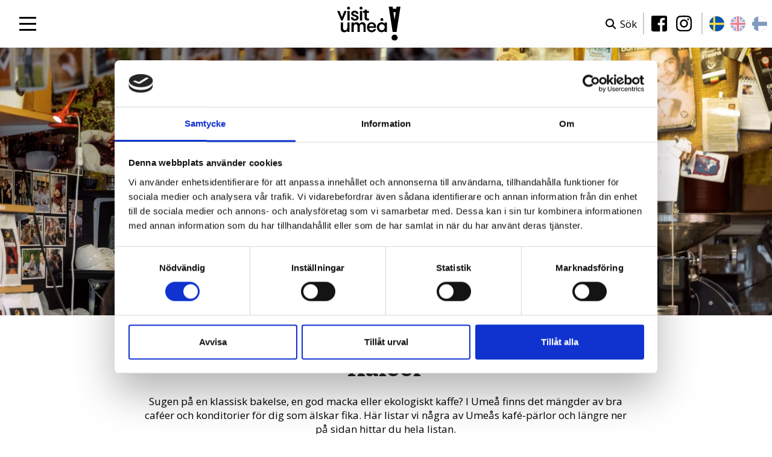

--- FILE ---
content_type: text/html; charset=UTF-8
request_url: https://visitumea.se/sv/kafeer-umea
body_size: 10335
content:
<!DOCTYPE html>
<html lang="sv" dir="ltr">
  <head>
    <meta charset="utf-8" />
<meta name="description" content="Här listar vi barnvänliga, trendiga, klassiska, veganska och trädgårdskaféer i Umeå. Upptäck Umeås mix av mysiga kaféer, gamla konditorier, veganska fik och unika kaffeställen." />
<meta name="MobileOptimized" content="width" />
<meta name="HandheldFriendly" content="true" />
<meta name="viewport" content="width=device-width, initial-scale=1.0" />
<link rel="alternate" hreflang="sv" href="https://visitumea.se/sv/kafeer-umea" />
<link rel="alternate" hreflang="en" href="https://visitumea.se/en/coffee-shops-umea" />
<link rel="icon" href="/sites/cb_umea/files/favicon.ico" type="image/vnd.microsoft.icon" />
<link rel="canonical" href="https://visitumea.se/sv/kafeer-umea" />
<link rel="shortlink" href="https://visitumea.se/sv/node/3291" />
<script src="/sites/cb_umea/files/google_tag/primary/google_tag.script.js?t9b9hv" defer></script>

    <title>Fikaställen i Umeå | Visit Umeå</title>
    <meta name="google-site-verification" content="8rLZQpLFB8AgMIw-O0mkHegoy7x7QJZ8gqe16HIBgdU">
    <link rel="stylesheet" media="all" href="https://cdn.jsdelivr.net/npm/swiper@11.2.10/swiper-bundle.min.css" />
<link rel="stylesheet" media="all" href="//visitumea.se/modules/custom/common/wx_vendor_libraries/styles/css/swiper11.css?t9b9hv" />
<link rel="stylesheet" media="all" href="//visitumea.se/modules/custom/common/youtube_background/css/youtube_background.css?t9b9hv" />
<link rel="stylesheet" media="all" href="//visitumea.se/modules/contrib/ckeditor5_plugin_pack/modules/ckeditor5_plugin_pack_indent_block/css/indent-block.css?t9b9hv" />
<link rel="stylesheet" media="all" href="//visitumea.se/themes/custom/visitbasic_flex/styles/css/accordion_frontend.css?t9b9hv" />
<link rel="stylesheet" media="all" href="https://use.fontawesome.com/releases/v6.4.0/css/all.css" />
<link rel="stylesheet" media="all" href="https://use.fontawesome.com/releases/v5.12.0/css/v4-shims.css" />
<link rel="stylesheet" media="all" href="//visitumea.se/modules/contrib/paragraphs/css/paragraphs.unpublished.css?t9b9hv" />
<link rel="stylesheet" media="all" href="//visitumea.se/modules/custom/common/vue/css/skeletonbox.css?t9b9hv" />
<link rel="stylesheet" media="all" href="//visitumea.se/modules/custom/common/vue/css/cloak.css?t9b9hv" />
<link rel="stylesheet" media="all" href="//visitumea.se/modules/custom/common/wx_alternations/css/node.css?t9b9hv" />
<link rel="stylesheet" media="all" href="//visitumea.se/themes/custom/visitbasic_flex/styles/css/visitbasic.css?t9b9hv" />
<link rel="stylesheet" media="all" href="//visitumea.se/themes/custom/citybreakweb/cb_umea/styles/css/basic_page.css?t9b9hv" />
<link rel="stylesheet" media="all" href="//visitumea.se/themes/custom/citybreakweb/cb_umea/styles/css/cbis_product_page_teaser.css?t9b9hv" />
<link rel="stylesheet" media="all" href="//visitumea.se/themes/custom/citybreakweb/cb_umea/styles/css/cbis_product_list.css?t9b9hv" />
<link rel="stylesheet" media="all" href="//visitumea.se/themes/custom/citybreakweb/cb_umea/styles/css/push.css?t9b9hv" />
<link rel="stylesheet" media="all" href="https://fonts.googleapis.com/css?family=IBM+Plex+Sans:400,600,700|IBM+Plex+Serif:300,400,700|Open+Sans:400,600,700&amp;display=swap" />
<link rel="stylesheet" media="all" href="//visitumea.se/themes/custom/citybreakweb/cb_umea/styles/css/app.css?t9b9hv" />

    
          <style>
        .product-filter-wrapper {
padding: 15px 33px !important;
}
/* CBIS Product page for event small fixes /Angelo */
@media (min-width: 768px) {
.cbis-product-page-event .cbis-event-image img {
height: 55vh;
}
}
.cbis-product-page-event .cbis-event-image-desc-title {
font-weight: 500;
line-height: 1.1;
    max-width: 8em;
    margin-left: auto;
     margin-right: auto;

}
.push-link {
font-weight: bold !important;
}
/** (2022-08-25) Add to theme scss: */
.cbis-product-page-event .similar-products:last-child{
margin-bottom:0;
}
      </style>
          </head>
  <body class="user-role-anonymous path-node page-node-type-page page">
          <nav aria-label="Skip to main content">
        <a href="#main-content" class="skip-link">Skip to main content</a>
      </nav>
        <noscript><iframe src="https://www.googletagmanager.com/ns.html?id=GTM-WJZ57C5" height="0" width="0" style="display:none;visibility:hidden"></iframe></noscript>
      <div class="dialog-off-canvas-main-canvas" data-off-canvas-main-canvas>
    <div class="layout-container">

  <header role="banner" class="menu">
    <div class="header-container">
        <div class="region region-logo">
    <div id="block-cb-umea-branding" data-block-plugin-id="system_branding_block">
  
    
        <a class="navbar-brand" href="/sv" title="Hem" rel="home">
      <img src="/themes/custom/citybreakweb/cb_umea/logo.svg" alt="Hem" />
    </a>
      
</div>

  </div>


      
  <div class="region region-header">
    
<nav role="navigation"
     aria-labelledby="block-cb-umea-main-menu-menu" id="block-cb-umea-main-menu" data-block-plugin-id="system_menu_block:main" class="block block-menu navigation menu--main navbar navbar-expand-xl">
            
  <div class="visually-hidden" id="block-cb-umea-main-menu-menu">Main navigation</div>
  

  <div class="menu-button-wrapper">
    <button class="menu-button btn navbar-toggler" type="button" data-target="#navbarToggle" aria-controls="navbarToggle" title="Open the menu" aria-label="Open the menu" aria-expanded="false">
      <span></span>
      <span></span>
      <span></span>
    </button>
  </div>

    <div class="menu-overlay">
                            <ul class="menu navbar-nav">
    
                  

          <li class="nav-item">

                          <a href="/sv/evenemang" class="nav-link" data-drupal-link-system-path="node/1256">Evenemang</a>
            
          </li>
                  

          <li class="nav-item dropdown">

                          <a href="#" class="nav-link dropdown-toggle" data-toggle="dropdown" aria-haspopup="true" aria-expanded="false">
                Göra
              </a>

                            <ul class="dropdown-menu">
    
                  

          <li class="nav-item">

                          <a href="/sv/gora-umea" class="nav-link dropdown-item" data-drupal-link-system-path="node/3592">Se &amp; göra</a>

            
          </li>
                  

          <li class="nav-item">

                          <a href="/sv/vinter-umea" class="nav-link dropdown-item" data-drupal-link-system-path="node/3653">Vinter</a>

            
          </li>
                  

          <li class="nav-item">

                          <a href="/sv/kultur-i-umea" class="nav-link dropdown-item" data-drupal-link-system-path="node/3802">Kultur</a>

            
          </li>
                  

          <li class="nav-item">

                          <a href="/sv/familj-umea" class="nav-link dropdown-item" data-drupal-link-system-path="node/3603">Barnfamiljer</a>

            
          </li>
                  

          <li class="nav-item">

                          <a href="/sv/shopping-i-umea" class="nav-link dropdown-item" data-drupal-link-system-path="node/3480">Shopping</a>

            
          </li>
                  

          <li class="nav-item">

                          <a href="/sv/vandra-i-umea" title="test test" class="nav-link dropdown-item" data-drupal-link-system-path="node/3820">Vandra</a>

            
          </li>
                  

          <li class="nav-item">

                          <a href="/sv/cykla" class="nav-link dropdown-item" data-drupal-link-system-path="node/3818">Cykla</a>

            
          </li>
                  

          <li class="nav-item">

                          <a href="/sv/sommar-umea" title="Sommartips" class="nav-link dropdown-item" data-drupal-link-system-path="node/3622">Sommar</a>

            
          </li>
              </ul>
      

            
          </li>
                  

          <li class="nav-item dropdown menu-item--active-trail">

                          <a href="#" class="nav-link dropdown-toggle" data-toggle="dropdown" aria-haspopup="true" aria-expanded="false">
                Äta
              </a>

                            <ul class="dropdown-menu">
    
                  

          <li class="nav-item">

                          <a href="/sv/ata-umea" class="nav-link dropdown-item" data-drupal-link-system-path="node/3289">Äta &amp; dricka</a>

            
          </li>
                  

          <li class="nav-item">

                          <a href="/sv/restauranger-umea" class="nav-link dropdown-item" data-drupal-link-system-path="node/3280">Restauranger</a>

            
          </li>
                  

          <li class="nav-item menu-item--active-trail">

                          <a href="/sv/kafeer-umea" class="nav-link dropdown-item is-active" data-drupal-link-system-path="node/3291" aria-current="page">Kaféer</a>

            
          </li>
                  

          <li class="nav-item">

                          <a href="/sv/barer-klubbar-umea" class="nav-link dropdown-item" data-drupal-link-system-path="node/3286">Barer, klubbar</a>

            
          </li>
              </ul>
      

            
          </li>
                  

          <li class="nav-item dropdown">

                          <a href="#" class="nav-link dropdown-toggle" data-toggle="dropdown" aria-haspopup="true" aria-expanded="false">
                Bo
              </a>

                            <ul class="dropdown-menu">
    
                  

          <li class="nav-item">

                          <a href="/sv/bo-umea" class="nav-link dropdown-item" data-drupal-link-system-path="node/3694">Allt boende</a>

            
          </li>
                  

          <li class="nav-item">

                          <a href="/sv/umea-bed-breakfast" class="nav-link dropdown-item" data-drupal-link-system-path="node/3718">B&amp;B</a>

            
          </li>
                  

          <li class="nav-item">

                          <a href="/sv/stugor-camping-umea" class="nav-link dropdown-item" data-drupal-link-system-path="node/3715">Camping, stugor</a>

            
          </li>
                  

          <li class="nav-item">

                          <a href="/sv/vandrarhem-umea" class="nav-link dropdown-item" data-drupal-link-system-path="node/3698">Vandrarhem</a>

            
          </li>
                  

          <li class="nav-item">

                          <a href="/sv/hotell-umea" class="nav-link dropdown-item" data-drupal-link-system-path="node/3696">Hotell</a>

            
          </li>
              </ul>
      

            
          </li>
                  

          <li class="nav-item dropdown">

                          <a href="#" class="nav-link dropdown-toggle" data-toggle="dropdown" aria-haspopup="true" aria-expanded="false">
                Möten
              </a>

                            <ul class="dropdown-menu">
    
                  

          <li class="nav-item">

                          <a href="/sv/moten-i-umea" class="nav-link dropdown-item" data-drupal-link-system-path="node/3842">Startsida möten</a>

            
          </li>
                  

          <li class="nav-item">

                          <a href="/sv/motesanlaggningar-umea" class="nav-link dropdown-item" data-drupal-link-system-path="node/3836">Möteslokaler</a>

            
          </li>
                  

          <li class="nav-item">

                          <a href="/sv/moten-lokala-partners" class="nav-link dropdown-item" data-drupal-link-system-path="node/1791">Lokala partners</a>

            
          </li>
                  

          <li class="nav-item">

                          <a href="/sv/hallbara-moten" class="nav-link dropdown-item" data-drupal-link-system-path="node/3853">Hållbara möten</a>

            
          </li>
                  

          <li class="nav-item">

                          <a href="https://visitumea.se/sv/moten-tjanster" class="nav-link dropdown-item">Kontakta oss</a>

            
          </li>
              </ul>
      

            
          </li>
                  

          <li class="nav-item">

                          <a href="/sv/shopping-presentkort" class="nav-link" data-drupal-link-system-path="node/7052">Presentkort </a>
            
          </li>
                  

          <li class="nav-item dropdown">

                          <a href="#" class="nav-link dropdown-toggle" data-toggle="dropdown" aria-haspopup="true" aria-expanded="false">
                Umeåregionen
              </a>

                            <ul class="dropdown-menu">
    
                  

          <li class="nav-item">

                          <a href="https://www.bjurholm.se/uppleva-och-gora/upptack-bjurholm" target="_blank" rel="noopener" class="nav-link dropdown-item">Bjurholm</a>

            
          </li>
                  

          <li class="nav-item">

                          <a href="https://visitnordmaling.se/" target="_blank" rel="noopener" class="nav-link dropdown-item">Nordmaling</a>

            
          </li>
                  

          <li class="nav-item">

                          <a href="https://www.visitrobertsfors.nu/sv" target="_blank" rel="noopener" class="nav-link dropdown-item">Robertsfors</a>

            
          </li>
                  

          <li class="nav-item">

                          <a href="https://www.visitvindeln.se/sv" target="_blank" rel="noopener" class="nav-link dropdown-item">Vindeln</a>

            
          </li>
                  

          <li class="nav-item">

                          <a href="http://www.visitvannas.se/sv" target="_blank" rel="noopener" class="nav-link dropdown-item">Vännäs</a>

            
          </li>
              </ul>
      

            
          </li>
              </ul>
      


    </div>

  <dialog id="navbarToggle" class="full-menu">
    <button class="close-menu-button" type="button" title="Close the menu" aria-label="Close the menu">
    </button>
		<div class="wrapper full-menu-inner">
			                    <ul class="menu navbar-nav">
    
                  

          <li class="nav-item">

                          <a href="/sv/evenemang" class="nav-link" data-drupal-link-system-path="node/1256">Evenemang</a>
            
          </li>
                  

          <li class="nav-item dropdown">

                          <a href="#" class="nav-link dropdown-toggle" data-toggle="dropdown" aria-haspopup="true" aria-expanded="false">
                Göra
              </a>

                            <ul class="dropdown-menu">
    
                  

          <li class="nav-item">

                          <a href="/sv/gora-umea" class="nav-link dropdown-item" data-drupal-link-system-path="node/3592">Se &amp; göra</a>

            
          </li>
                  

          <li class="nav-item">

                          <a href="/sv/vinter-umea" class="nav-link dropdown-item" data-drupal-link-system-path="node/3653">Vinter</a>

            
          </li>
                  

          <li class="nav-item">

                          <a href="/sv/kultur-i-umea" class="nav-link dropdown-item" data-drupal-link-system-path="node/3802">Kultur</a>

            
          </li>
                  

          <li class="nav-item">

                          <a href="/sv/familj-umea" class="nav-link dropdown-item" data-drupal-link-system-path="node/3603">Barnfamiljer</a>

            
          </li>
                  

          <li class="nav-item">

                          <a href="/sv/shopping-i-umea" class="nav-link dropdown-item" data-drupal-link-system-path="node/3480">Shopping</a>

            
          </li>
                  

          <li class="nav-item">

                          <a href="/sv/vandra-i-umea" title="test test" class="nav-link dropdown-item" data-drupal-link-system-path="node/3820">Vandra</a>

            
          </li>
                  

          <li class="nav-item">

                          <a href="/sv/cykla" class="nav-link dropdown-item" data-drupal-link-system-path="node/3818">Cykla</a>

            
          </li>
                  

          <li class="nav-item">

                          <a href="/sv/sommar-umea" title="Sommartips" class="nav-link dropdown-item" data-drupal-link-system-path="node/3622">Sommar</a>

            
          </li>
              </ul>
      

            
          </li>
                  

          <li class="nav-item dropdown menu-item--active-trail">

                          <a href="#" class="nav-link dropdown-toggle" data-toggle="dropdown" aria-haspopup="true" aria-expanded="false">
                Äta
              </a>

                            <ul class="dropdown-menu">
    
                  

          <li class="nav-item">

                          <a href="/sv/ata-umea" class="nav-link dropdown-item" data-drupal-link-system-path="node/3289">Äta &amp; dricka</a>

            
          </li>
                  

          <li class="nav-item">

                          <a href="/sv/restauranger-umea" class="nav-link dropdown-item" data-drupal-link-system-path="node/3280">Restauranger</a>

            
          </li>
                  

          <li class="nav-item menu-item--active-trail">

                          <a href="/sv/kafeer-umea" class="nav-link dropdown-item is-active" data-drupal-link-system-path="node/3291" aria-current="page">Kaféer</a>

            
          </li>
                  

          <li class="nav-item">

                          <a href="/sv/barer-klubbar-umea" class="nav-link dropdown-item" data-drupal-link-system-path="node/3286">Barer, klubbar</a>

            
          </li>
              </ul>
      

            
          </li>
                  

          <li class="nav-item dropdown">

                          <a href="#" class="nav-link dropdown-toggle" data-toggle="dropdown" aria-haspopup="true" aria-expanded="false">
                Bo
              </a>

                            <ul class="dropdown-menu">
    
                  

          <li class="nav-item">

                          <a href="/sv/bo-umea" class="nav-link dropdown-item" data-drupal-link-system-path="node/3694">Allt boende</a>

            
          </li>
                  

          <li class="nav-item">

                          <a href="/sv/umea-bed-breakfast" class="nav-link dropdown-item" data-drupal-link-system-path="node/3718">B&amp;B</a>

            
          </li>
                  

          <li class="nav-item">

                          <a href="/sv/stugor-camping-umea" class="nav-link dropdown-item" data-drupal-link-system-path="node/3715">Camping, stugor</a>

            
          </li>
                  

          <li class="nav-item">

                          <a href="/sv/vandrarhem-umea" class="nav-link dropdown-item" data-drupal-link-system-path="node/3698">Vandrarhem</a>

            
          </li>
                  

          <li class="nav-item">

                          <a href="/sv/hotell-umea" class="nav-link dropdown-item" data-drupal-link-system-path="node/3696">Hotell</a>

            
          </li>
              </ul>
      

            
          </li>
                  

          <li class="nav-item dropdown">

                          <a href="#" class="nav-link dropdown-toggle" data-toggle="dropdown" aria-haspopup="true" aria-expanded="false">
                Möten
              </a>

                            <ul class="dropdown-menu">
    
                  

          <li class="nav-item">

                          <a href="/sv/moten-i-umea" class="nav-link dropdown-item" data-drupal-link-system-path="node/3842">Startsida möten</a>

            
          </li>
                  

          <li class="nav-item">

                          <a href="/sv/motesanlaggningar-umea" class="nav-link dropdown-item" data-drupal-link-system-path="node/3836">Möteslokaler</a>

            
          </li>
                  

          <li class="nav-item">

                          <a href="/sv/moten-lokala-partners" class="nav-link dropdown-item" data-drupal-link-system-path="node/1791">Lokala partners</a>

            
          </li>
                  

          <li class="nav-item">

                          <a href="/sv/hallbara-moten" class="nav-link dropdown-item" data-drupal-link-system-path="node/3853">Hållbara möten</a>

            
          </li>
                  

          <li class="nav-item">

                          <a href="https://visitumea.se/sv/moten-tjanster" class="nav-link dropdown-item">Kontakta oss</a>

            
          </li>
              </ul>
      

            
          </li>
                  

          <li class="nav-item">

                          <a href="/sv/shopping-presentkort" class="nav-link" data-drupal-link-system-path="node/7052">Presentkort </a>
            
          </li>
                  

          <li class="nav-item dropdown">

                          <a href="#" class="nav-link dropdown-toggle" data-toggle="dropdown" aria-haspopup="true" aria-expanded="false">
                Umeåregionen
              </a>

                            <ul class="dropdown-menu">
    
                  

          <li class="nav-item">

                          <a href="https://www.bjurholm.se/uppleva-och-gora/upptack-bjurholm" target="_blank" rel="noopener" class="nav-link dropdown-item">Bjurholm</a>

            
          </li>
                  

          <li class="nav-item">

                          <a href="https://visitnordmaling.se/" target="_blank" rel="noopener" class="nav-link dropdown-item">Nordmaling</a>

            
          </li>
                  

          <li class="nav-item">

                          <a href="https://www.visitrobertsfors.nu/sv" target="_blank" rel="noopener" class="nav-link dropdown-item">Robertsfors</a>

            
          </li>
                  

          <li class="nav-item">

                          <a href="https://www.visitvindeln.se/sv" target="_blank" rel="noopener" class="nav-link dropdown-item">Vindeln</a>

            
          </li>
                  

          <li class="nav-item">

                          <a href="http://www.visitvannas.se/sv" target="_blank" rel="noopener" class="nav-link dropdown-item">Vännäs</a>

            
          </li>
              </ul>
      

            
          </li>
              </ul>
      


    		</div>
  </dialog>

</nav>

  </div>


      <div class="right-menu">  <div class="region-topheader">
    <div id="block-cb-umea-visitsearch" data-block-plugin-id="search_block">
  
    
        <div class="wrapper-search searchLink">
    <p><a href="/sv/search/results" class="extra-link"><i class="fa-solid fa-search mr-2"></i> <span>Sök</span></a></p>
  </div>


  </div>
<div id="block-socialbuttonsmenu" data-block-plugin-id="block_content:f44174a7-3a54-4679-8a82-ce308ba4e121">
  
    
      
  <ul>
	<li><a class="facebook-icon" href="https://www.facebook.com/VisitUmea/"><span class="sr-only">Besök vår Facebook</span></a></li>
	<li><a class="instagram-icon" href="https://www.instagram.com/visitumea/"><span class="sr-only">Besök vår Instagram</span></a></li>
</ul>


  </div>
<div class="language-switcher-language-url block block-language block-language-blocklanguage-interface" id="block-cb-umea-language-switcher" role="navigation" data-block-plugin-id="language_block:language_interface">
    
            <div class="link"><i class="fa fa-globe" aria-hidden="true"></i> Language</div>
        <div class="overlay">
    <span class="close-button">
      <span class="icon-cancel"></span>
    </span>
                    <ul class="links list-unstyled"><li hreflang="sv" data-drupal-link-system-path="node/3291" class="sv is-active" aria-current="page"><a href="/sv/kafeer-umea" class="language-link current-language is-active" hreflang="sv" data-drupal-link-system-path="node/3291" aria-current="page">Swedish</a></li><li hreflang="en" data-drupal-link-system-path="node/3291" class="en"><a href="/en/coffee-shops-umea" class="language-link" hreflang="en" data-drupal-link-system-path="node/3291">English</a></li></ul>
            </div>
    
</div>
<div id="block-finnishlinkinheader" data-block-plugin-id="block_content:99d412dc-03e9-40dc-8ac4-f1e8398e5cd8">
  
    
      
  <p><a href="https://visitumea.se/en/nae-ja-koe-uumajassa">Finnish</a></p>


  </div>

  </div>
</div>

    </div>
  </header>

  

  <main id="main-content" role="main">

    <div class="layout-content">
        <div class="region-content">
    <div data-drupal-messages-fallback class="hidden"></div>  





<div class="node basic-page node--type-page node--view-mode-full">


  <div class="basic-page-top-wrapper position-relative">

    
          <div class="slideshow-area article">
        <div class="field field--name-field-image-only-slideshow field--type-entity-reference-revisions field--label-hidden swiper swiper-container slideshow">
  <div class="swiper-wrapper">
            <div class="paragraph swiper-slide paragraph--type--article-slideshow paragraph--view-mode--default">
  
                <picture>
                  <source srcset="/sites/cb_umea/files/styles/article_slide_large/public/Costas.%20Ume%C3%A5_0.jpg.webp?itok=MSXW3vFU 1920w, /sites/cb_umea/files/styles/article_slide_xlarge/public/Costas.%20Ume%C3%A5_0.jpg.webp?itok=bB-fokJO 2200w" media="all and (min-width: 851px)" type="image/webp" sizes="100vw" width="2200" height="1200"/>
              <source srcset="/sites/cb_umea/files/styles/article_slide_medium/public/Costas.%20Ume%C3%A5_0.jpg.webp?itok=ORB9G2Pa 1x" media="all and (min-width: 560px) and (max-width: 850px)" type="image/webp" width="800" height="600"/>
              <source srcset="/sites/cb_umea/files/styles/article_slide_small/public/Costas.%20Ume%C3%A5_0.jpg.webp?itok=V0V8H8R7 1x" type="image/webp" width="600" height="400"/>
                  <img loading="eager" sizes="1920" src="/sites/cb_umea/files/styles/article_slide_large/public/Costas.%20Ume%C3%A5_0.jpg.webp?itok=MSXW3vFU" width="1920" height="900" alt="Costas Umeå" />

  </picture>


      

  <span class="slide-image-title"></span>

  </div>

      </div>
  <div class="swiper-pagination"></div>
  <div class="swiper-button-prev swiper-button-white"></div>
  <div class="swiper-button-next swiper-button-white"></div>
</div>

      </div>
    
  </div>

  <div class="container">
    <div class="row">
      <div class="col-12">
        <div class="row title-body-wrapper position-relative bg-white justify-content-center pt-3 pt-lg-6">
          <div class="col-12 col-lg-8">
            <h1 class="h1 text-center font-weight-bold mb-4">
              Kaféer 
            </h1>
            <div class="basic-page-description">
              
  <p class="text-align-center"><!--StartFragment --></p>

<p class="text-align-center">Sugen på en klassisk bakelse, en god macka eller ekologiskt kaffe? I Umeå finns det mängder av bra caféer och konditorier för dig som älskar fika.<!--EndFragment --> Här listar vi några av Umeås kafé-pärlor och längre ner på sidan hittar du hela listan.<br>
&nbsp;</p>


            </div>
          </div>
        </div>
      </div>
    </div>

  

  <div class="row">
    <div class="article-sidebar hidden">
      
    </div>
  </div>
  </div>

      
  
  <div id="region-6431"
       class=" ">
    
    <div class="standard  container" >
      <div
        class="row       justify-content-center ">
                    

  <div class="col col-lg-9 col-12 col-md-9"   >
                  <div class="cms-content-picker">
          <div class="cms-content-child">  <div class="paragraph html-content paragraph--type--html-content paragraph--view-mode--default">
          <div class="cms-text-content">
     <p><em><span style="font-size:11px;"><img alt="Kafe och macka" data-entity-type="file" data-entity-uuid="5f22fd08-1ade-4e3b-ba9e-4fc228c791e0" src="/sites/cb_umea/files/inline-images/Costas%20och%20Kajen.jpg" width="1920" height="1280" loading="lazy">Costas och Kajen</span></em></p>

 </div>

      </div>
</div>
      </div>


        </div>


              </div>
    </div>
    
    
    <style>
      
      
      
      
      
    </style>
  </div>

  
  <div id="region-6440"
       class=" ">
    
    <div class="none  container" >
      <div
        class="row       justify-content-center ">
                    

  <div class="col col-lg-9 col-12 col-md-9"   >
                  <div class="cms-content-picker">
          <div class="cms-content-child">


  <div  class="card paragraph--type--image-card flex-md-row mb-3" id="paragraph_6438">
    <div class="card-image">
              
    <img loading="lazy" src="/sites/cb_umea/files/styles/slide_medium/public/NK.%20Foto%20Robert%20Wiberg.%20%282%29.w.jpg.webp?itok=UoVBpOl4" width="1024" height="800" alt="Kafe" />





                  </div>

    <div class="card-body">
      <div class="card-content">
        
  <h2><strong>Nya Konditoriet</strong></h2>

<p>Nya Konditoriet, är namnet till trots, ett av Umeås äldsta kaféer. Ett klassiskt konditori med utsökta bakelser skapade av prisbelönta&nbsp;konditorer. På andra våningen&nbsp;i huset på Kungsgatan kan du slå dig ner i en anrik miljö och njuta av fika i världsklass.</p>



                  <div class="d-flex flex-column flex-md-row justify-content-start mt-md-4">

                          <span class="mr-md-5 mb-3 mb-md-0"><i class="fa-solid fa-phone-alt mr-2"></i><a href="/sv/nya-konditoriet">Kontakt & karta</a></span>
            
                          <span><i class="fa-solid fa-external-link-alt mr-2"></i>
                <a href="https://nyakonditoriet.se/" target="_blank"
                   title="(öppnas i ett nytt fönster)"
                   aria-label="Besök hemsidan (öppnas i ett nytt fönster)">
                  Besök hemsidan                </a>
              </span>
                      </div>
        
      </div>

    </div>
  </div>

  
</div>
      </div>


        </div>


              </div>
    </div>
    
    
    <style>
      
      
      
      
      
    </style>
  </div>

  
  <div id="region-6443"
       class=" ">
    
    <div class="none  container" >
      <div
        class="row       justify-content-center ">
                    

  <div class="col col-lg-9 col-12 col-md-9"   >
                  <div class="cms-content-picker">
          <div class="cms-content-child">


  <div  class="card paragraph--type--image-card flex-md-row mb-3" id="paragraph_6441">
    <div class="card-image">
              
    <img loading="lazy" src="/sites/cb_umea/files/styles/slide_medium/public/Costas.%20Ume%C3%A5.jpg.webp?itok=UvOgO_PL" width="1024" height="800" alt="Costas" />





                  </div>

    <div class="card-body">
      <div class="card-content">
        
  <h2><b>Costas</b></h2>

<p>Kliv in den lilla mysiga lokalen på Kungsgatan och avnjut en god kopp kaffe. Costas Of Sweden är en kombinerad kaffebar, rosteri och konceptbutik för kaffeentusiaster.&nbsp;</p>



                  <div class="d-flex flex-column flex-md-row justify-content-start mt-md-4">

                          <span class="mr-md-5 mb-3 mb-md-0"><i class="fa-solid fa-phone-alt mr-2"></i><a href="/sv/costas-sweden-coffee-bar">Kontakt & karta</a></span>
            
                          <span><i class="fa-solid fa-external-link-alt mr-2"></i>
                <a href="https://costasofsweden.com/" target="_blank"
                   title="(öppnas i ett nytt fönster)"
                   aria-label="Besök hemsidan (öppnas i ett nytt fönster)">
                  Besök hemsidan                </a>
              </span>
                      </div>
        
      </div>

    </div>
  </div>

  
</div>
      </div>


        </div>


              </div>
    </div>
    
    
    <style>
      
      
      
      
      
    </style>
  </div>

  
  <div id="region-10337"
       class=" ">
    
    <div class="none  container" >
      <div
        class="row       justify-content-center ">
                    

  <div class="col col-lg-9 col-12 col-md-9"   >
                  <div class="cms-content-picker">
          <div class="cms-content-child">


  <div  class="card paragraph--type--image-card flex-md-row mb-3" id="paragraph_10335">
    <div class="card-image">
              
    <img loading="lazy" src="/sites/cb_umea/files/styles/slide_medium/public/Kulturbageriet%20i%20Ume%C3%A5.jpg.webp?itok=SzWbEfwS" width="1024" height="800" alt="Kafe Kulturbageriet" />





                  </div>

    <div class="card-body">
      <div class="card-content">
        
  <h2><strong>Kulturbageriet</strong></h2>

<p>Hantverksbageri och kafé som håller öppet från tidig morgon tills in på kvällstimmarna. Njut av nybakat bröd till frukost, soppa och lättare rätter till lunch, kaffe och bakverk till fikat och avrunda kvällen med pizza.</p>



                  <div class="d-flex flex-column flex-md-row justify-content-start mt-md-4">

                          <span class="mr-md-5 mb-3 mb-md-0"><i class="fa-solid fa-phone-alt mr-2"></i><a href="/sv/kulturbageriet">Kontakt & karta</a></span>
            
                          <span><i class="fa-solid fa-external-link-alt mr-2"></i>
                <a href="https://kulturbageriet.se/" target="_blank"
                   title="(öppnas i ett nytt fönster)"
                   aria-label="Besök hemsidan (öppnas i ett nytt fönster)">
                  Besök hemsidan                </a>
              </span>
                      </div>
        
      </div>

    </div>
  </div>

  
</div>
      </div>


        </div>


              </div>
    </div>
    
    
    <style>
      
      
      
      
      
    </style>
  </div>

  
  <div id="region-6446"
       class=" ">
    
    <div class="none  container" >
      <div
        class="row       justify-content-center ">
                    

  <div class="col col-lg-9 col-12 col-md-9"   >
                  <div class="cms-content-picker">
          <div class="cms-content-child">


  <div  class="card paragraph--type--image-card flex-md-row mb-3" id="paragraph_6444">
    <div class="card-image">
              
    <img loading="lazy" src="/sites/cb_umea/files/styles/slide_medium/public/Prestelese%20tr%C3%A4dg%C3%A5rdskaf%C3%A9%20fikabr%C3%B6d.jpg.webp?itok=1STGyVt3" width="1024" height="800" alt="Presteles" />





                  </div>

    <div class="card-body">
      <div class="card-content">
        
  <h2><b>Presteles café&nbsp;</b></h2>

<p>I en böljande jordbruksbygd, bland ängar, skogar och sjöar, finns Presteles trädgårdskafé. Här serveras hemgjorda ekologiska bakverk och omsorgsfullt komponerade smörgåsar med lokalproducerade råvaror.&nbsp;</p>



                  <div class="d-flex flex-column flex-md-row justify-content-start mt-md-4">

                          <span class="mr-md-5 mb-3 mb-md-0"><i class="fa-solid fa-phone-alt mr-2"></i><a href="/sv/node/2445">Kontakt & karta</a></span>
            
                          <span><i class="fa-solid fa-external-link-alt mr-2"></i>
                <a href="https://www.presteles.se/" target="_blank"
                   title="(öppnas i ett nytt fönster)"
                   aria-label="Besök hemsidan (öppnas i ett nytt fönster)">
                  Besök hemsidan                </a>
              </span>
                      </div>
        
      </div>

    </div>
  </div>

  
</div>
      </div>


        </div>


              </div>
    </div>
    
    
    <style>
      
      
      
      
      
    </style>
  </div>

  
  <div id="region-6575"
       class=" ">
    
    <div class="standard  container" >
      <div
        class="row       ">
                    

  <div class="col col-lg-12 col-12 col-md-12"   >
                  <div class="cms-content-picker">
          <div class="cms-content-child">  <div class="paragraph html-content paragraph--type--html-content paragraph--view-mode--default">
          <div class="cms-text-content">
     <h3 class="text-align-center"><strong>Fler kaféer</strong></h3>

 </div>

      </div>
</div>
      </div>


        </div>


              </div>
    </div>
    
    
    <style>
      
      
      
      
      
    </style>
  </div>

  
  <div id="region-6463"
       class=" ">
    
    <div class="none  container-fluid px-0" >
      <div
        class="row no-gutters      ">
                    

  <div class="col col-lg-12 col-12 col-md-12"   >
                  <div class="cms-content-picker">
          <div class="cms-content-child">  <div class="paragraph cbis-content paragraph--type--cbis-content" >
          
  



<div class="node node--type-cbis-product-list display-as-list">
	

	<div class="cbis-product-list-wrapper" data-cbis-product-list="1123" v-infinite-scroll="loadMore" infinite-scroll-disabled="true" infinite-scroll-distance="10" v-cloak>


				
		<div class="container">
			<div class="selected-filters pb-3 px-3 row d-flex flex-wrap align-items-center" v-if="filter.categories.length >0 || filter.geos.length >0 || (filter.facilities && Object.keys(filter.facilities).length > 0 || occasions)">
				<p class="m-0 pl-3">Dina valda filter:</p>
				<div
					class="col">
										<button class="btn btn-outline-primary mr-1 mb-1" v-for="(item, index) in filter.categories" @click="removeFilter('categories', index)">
						<% categoryById(item).text %>
						<span title="Remove filter">
							<i class="fa-solid fa-times"></i>
						</span>
					</button>

										<button class="btn btn-outline-primary mr-1 mb-1" v-for="(item, index) in filter.geos" @click="removeFilter('geos', index)">
						<% geoById(item).text %>
						<span title="Remove filter">
							<i class="fa-solid fa-times"></i>
						</span>
					</button>

					<button class="btn btn-outline-primary mr-1 mb-1" v-if="occasions" @click="clearDate()">
						<% formatOccasionDate(occasions.start) %>
						-
						<% formatOccasionDate(occasions.end) %>
						<span title="Remove filter">
							<i class="fa-solid fa-times"></i>
						</span>
					</button>

										<template v-if="filter.facilities && Object.keys(filter.facilities).length > 0">
						<button class="btn btn-outline-primary mr-1 mb-1" v-for="(item, index) in filter.facilities" @click="removeFilter('facilities', index)">
							<% facilityById(item).label %>
							<span title="Remove filter">
								<i class="fa-solid fa-times"></i>
							</span>
						</button>
					</template>
				</div>
			</div>
		</div>

		
			<div class="product-items teaser-style">
				<div class="item title pb-3">
					<div class="node--type-cbis-product cbis-product-item">
						<div class="cbis-product-body">
							<strong class="title">Event:</strong>
							<div>
								<div class="cbis-date">Date:</div>
								<div class="cbis-event-arena">Arena/Plats:</div>
								<div class="cbis-event-participants">Participants:</div>
								<div class="cbis-event-estimate">Estimated visitors:</div>
								<div class="cbis-event-link"></div>
							</div>
						</div>
					</div>
				</div>

				<div v-for="item in items" v-html="item" class="item"></div>
				<template v-if="busy && !allProductsLoaded">
					<div v-for="n in 4" :key="n" class="col-md-4 col-lg-3 mb-3" style="height: 330px">
						<skeleton-box height="330px" width="100%"></skeleton-box>
					</div>
				</template>
				<div></div>
				<div></div>
				<div></div>
				<div></div>
			</div>

		
	</div>


	
</div>


      </div>
</div>
      </div>


        </div>


              </div>
    </div>
    
    
    <style>
      
      
      
      
      
    </style>
  </div>

  
  <div id="region-16352"
       class=" ">
    
    <div class="top  container" >
      <div
        class="row       ">
                    

  <div class="col col-lg-12 col-12 col-md-12"   >
                  <div class="cms-content-picker">
          <div class="cms-content-child">  <div class="paragraph html-content paragraph--type--html-content paragraph--view-mode--default">
          <div class="cms-text-content">
     <h3 class="text-align-center"><strong>Fler tips!</strong></h3>

 </div>

      </div>
</div>
      </div>


        </div>


              </div>
    </div>
    
    
    <style>
      
      
      
      
      
    </style>
  </div>

  
  <div id="region-15249"
       class=" ">
    
    <div class="standard  container" >
      <div
        class="row       justify-content-center ">
                    

  <div class="col col-lg-12 col-12 col-md-12"   >
                  <div class="cms-content-picker">
          <div class="cms-content-child">
<div class="content-list items-3.5 total-4 content-type-push ">
        

    <div id="content-list-15247" class="swiper-container swiper content-list-as-slideshow"
         data-mobile-slides-per-row="1.2"
         data-slides-per-row="3.5">
      <div class="swiper-wrapper">
                  <div class="swiper-slide">
            


<div class="node push node--type-push node--view-mode-teaser">

  

      <a href="/sv/brunch-i-umea"  class="node__content"
        rel="bookmark"
        >
      <div class="push-image" aria-hidden="true">
        <div class="object-cover">
          
    <img loading="lazy" src="/sites/cb_umea/files/styles/push_large/public/Brunch%202.jpg.webp?itok=JGIBjInC" width="950" height="660" alt="Brunch Guilty Pleasure" />




        </div>
      </div>
      
      <div class="push-logo ">
        <svg version="1.1" xmlns="http://www.w3.org/2000/svg" xmlns:xlink="http://www.w3.org/1999/xlink" x="0px" y="0px"
             viewBox="0 0 137.8 399.6" style="enable-background:new 0 0 137.8 399.6;" xml:space="preserve">
            <g>
              <path class="st0"
                    d="M68.9,328.7c-20,0-35.7,15.5-35.7,35c0,19.4,15.6,35.9,35.7,35.9c19.5,0,35.7-16.5,35.7-35.9 C104.6,344.2,88.5,328.7,68.9,328.7z"/>
              <path class="st0"
                    d="M91.9,297.7L137.8,0H91.9l-3.7,25.2H49.6L45.9,0H0l46,297.7H91.9z M82.3,65.3l-13.4,90.1L55.6,65.3H82.3z"/>
            </g>
          </svg>
      </div>

      <div class="push-content"  style="color: #ffffff;" >
        
        
  <p class="text-align-center"><span style="font-size:36px;">Brunchställen i Umeå</span></p>



                  <div class="push-link" aria-label="Läs mer om Härliga brunchställen">Härliga brunchställen <i class="fa-solid fa-angle-right ml-2"></i></span> </div>
        
      </div>

    </a>
    

</div>

          </div>
                  <div class="swiper-slide">
            


<div class="node push node--type-push node--view-mode-teaser">

  

      <a href="/sv/nya-restauranger-umea"  class="node__content"
        rel="bookmark"
        >
      <div class="push-image" aria-hidden="true">
        <div class="object-cover">
          
    <img loading="lazy" src="/sites/cb_umea/files/styles/push_large/public/Lilla%20Krogen.jpg.webp?itok=YwyjbiaV" width="950" height="660" alt="Lilla Krogen" />




        </div>
      </div>
      
      <div class="push-logo ">
        <svg version="1.1" xmlns="http://www.w3.org/2000/svg" xmlns:xlink="http://www.w3.org/1999/xlink" x="0px" y="0px"
             viewBox="0 0 137.8 399.6" style="enable-background:new 0 0 137.8 399.6;" xml:space="preserve">
            <g>
              <path class="st0"
                    d="M68.9,328.7c-20,0-35.7,15.5-35.7,35c0,19.4,15.6,35.9,35.7,35.9c19.5,0,35.7-16.5,35.7-35.9 C104.6,344.2,88.5,328.7,68.9,328.7z"/>
              <path class="st0"
                    d="M91.9,297.7L137.8,0H91.9l-3.7,25.2H49.6L45.9,0H0l46,297.7H91.9z M82.3,65.3l-13.4,90.1L55.6,65.3H82.3z"/>
            </g>
          </svg>
      </div>

      <div class="push-content"  style="color: #ffffff;" >
        
        
  <p class="text-align-center"><span style="font-size:36px;">Nya restauranger i Umeå</span></p>



                  <div class="push-link" aria-label="Läs mer om Hitta en ny favorit">Hitta en ny favorit <i class="fa-solid fa-angle-right ml-2"></i></span> </div>
        
      </div>

    </a>
    

</div>

          </div>
                  <div class="swiper-slide">
            


<div class="node push node--type-push node--view-mode-teaser">

  

      <a href="/sv/restauranger-umea"  class="node__content"
        rel="bookmark"
        >
      <div class="push-image" aria-hidden="true">
        <div class="object-cover">
          
    <img loading="lazy" src="/sites/cb_umea/files/styles/push_large/public/Matr%C3%A4tt%20Gotthards%202025.jpg.webp?itok=0u7MrfTG" width="950" height="660" alt="Gotthards maträtt" />




        </div>
      </div>
      
      <div class="push-logo ">
        <svg version="1.1" xmlns="http://www.w3.org/2000/svg" xmlns:xlink="http://www.w3.org/1999/xlink" x="0px" y="0px"
             viewBox="0 0 137.8 399.6" style="enable-background:new 0 0 137.8 399.6;" xml:space="preserve">
            <g>
              <path class="st0"
                    d="M68.9,328.7c-20,0-35.7,15.5-35.7,35c0,19.4,15.6,35.9,35.7,35.9c19.5,0,35.7-16.5,35.7-35.9 C104.6,344.2,88.5,328.7,68.9,328.7z"/>
              <path class="st0"
                    d="M91.9,297.7L137.8,0H91.9l-3.7,25.2H49.6L45.9,0H0l46,297.7H91.9z M82.3,65.3l-13.4,90.1L55.6,65.3H82.3z"/>
            </g>
          </svg>
      </div>

      <div class="push-content"  style="color: #ffffff;" >
        
        
  <p class="text-align-center"><span style="font-size:36px;">Upptäck Umeås restauranger</span></p>



                  <div class="push-link" aria-label="Läs mer om Kulinariska äventyr">Kulinariska äventyr <i class="fa-solid fa-angle-right ml-2"></i></span> </div>
        
      </div>

    </a>
    

</div>

          </div>
                  <div class="swiper-slide">
            


<div class="node push node--type-push node--view-mode-teaser">

  

      <a href="/sv/fyrtioatta-timmar-i-umea"  class="node__content"
        rel="bookmark"
        >
      <div class="push-image" aria-hidden="true">
        <div class="object-cover">
          
    <img loading="lazy" src="/sites/cb_umea/files/styles/push_large/public/Ume%C3%A5%20%20dr%C3%B6nare%20Fredrik%20Larsson%20frik%C3%B6pt.wwebb_.jpg.webp?itok=Ba7SPVHp" width="950" height="660" alt="Vy över Umeå centrum och älven" />




        </div>
      </div>
      
      <div class="push-logo ">
        <svg version="1.1" xmlns="http://www.w3.org/2000/svg" xmlns:xlink="http://www.w3.org/1999/xlink" x="0px" y="0px"
             viewBox="0 0 137.8 399.6" style="enable-background:new 0 0 137.8 399.6;" xml:space="preserve">
            <g>
              <path class="st0"
                    d="M68.9,328.7c-20,0-35.7,15.5-35.7,35c0,19.4,15.6,35.9,35.7,35.9c19.5,0,35.7-16.5,35.7-35.9 C104.6,344.2,88.5,328.7,68.9,328.7z"/>
              <path class="st0"
                    d="M91.9,297.7L137.8,0H91.9l-3.7,25.2H49.6L45.9,0H0l46,297.7H91.9z M82.3,65.3l-13.4,90.1L55.6,65.3H82.3z"/>
            </g>
          </svg>
      </div>

      <div class="push-content"  style="color: #ffffff;" >
        
        
  <p class="text-align-center"><span style="font-size:36px;">48H i Umeå</span></p>



                  <div class="push-link" aria-label="Läs mer om Tips på upplevelser">Tips på upplevelser <i class="fa-solid fa-angle-right ml-2"></i></span> </div>
        
      </div>

    </a>
    

</div>

          </div>
              </div>
      <div class="swiper-pagination d-none"></div>
      <div class="swiper-button-next swiper-button-white"></div>
      <div class="swiper-button-prev swiper-button-white"></div>
    </div>


      

</div>
</div>
      </div>


        </div>


              </div>
    </div>
    
    
    <style>
      
      
      
      
      
    </style>
  </div>


  

</div>


  </div>

    </div>

  </main>

            
 

      <footer role="contentinfo">
      	<div class="region-footer">
		<div id="block-cb-umea-footercontent" data-block-plugin-id="block_content:f5bb80d5-da3e-41a0-a543-2ac668348bb3">
  
    
      
<div class="footer__field__items">
      <div class="region-929">
  <div class="none  container-fluid px-0"  id="region-sitemap">

      <div class="row no-gutters flex-column flex-md-row layout-auto">
                      <div class="col col-lg-12 col-12 col-md-12" >
                  <div class="cms-content-picker">
          <div class="cms-content-child">  <div class="paragraph html-content paragraph--type--html-content paragraph--view-mode--default">
          <div class="cms-text-content">
     <div class="footer-box"><a href="/node/1256" style="color:#000000;"><strong class="h4">Evenemang</strong> </a></div>

<ul class="pt-1">
	<li><span style="color:#000000; font-weight: 600">(Tips på kommande evenemang)</span></li>
</ul>

 </div>

      </div>
</div>
      </div>


        </div>

    <div class="col col-lg-12 col-12 col-md-12" >
                  <div class="cms-content-picker">
          <div class="cms-content-child">  <div class="paragraph html-content paragraph--type--html-content paragraph--view-mode--default">
          <div class="cms-text-content">
     <div class="footer-box"><a class="h4" href="/node/3592" style="color:#000000;">Göra </a></div>

<ul class="pt-1">
	<li><span style="color:#000000; font-weight: 600">(Se &amp; Göra)</span></li>
	<li><a href="https://visitumea.se/sv/familj-umea">Barnfamiljer</a></li>
	<li><a href="https://visitumea.se/sv/kultur-i-umea" target="_blank">Kultur</a></li>
	<li><a data-entity-substitution="canonical" data-entity-type="node" data-entity-uuid="3afc02c1-5e4b-4106-957c-83b04c008603" href="/sv/shopping-i-umea">Shopping</a></li>
	<li><a href="https://visitumea.se/sv/vandra-i-umea" target="_blank">Vandra</a></li>
	<li><a href="https://visitumea.se/sv/vinter-umea" target="_blank">Vinter</a></li>
	<li><a href="https://visitumea.se/sv/cykla" target="_blank">Cykla</a></li>
	<li><a href="https://visitumea.se/sv/paddla-i-umearegionen" target="_blank">Paddla</a></li>
	<li><a href="https://visitumea.se/sv/sommar-umea" target="_blank">Sommar</a></li>
</ul>

 </div>

      </div>
</div>
      </div>


        </div>

    <div class="col col-lg-12 col-12 col-md-12" >
                  <div class="cms-content-picker">
          <div class="cms-content-child">  <div class="paragraph html-content paragraph--type--html-content paragraph--view-mode--default">
          <div class="cms-text-content">
     <div class="footer-box"><strong><a class="h4" href="/node/3289" style="color:#000000;">Äta </a></strong></div>

<ul class="pt-1">
	<li><span style="color:#000000; font-weight: 600">(Äta &amp; Dricka)</span></li>
	<li><a href="https://visitumea.se/sv/barer-klubbar-umea" target="_blank">Barer, klubbar</a></li>
	<li><a href="https://visitumea.se/sv/kafeer-umea" target="_blank">Kafeér</a></li>
	<li><a href="https://visitumea.se/sv/restauranger-umea" target="_blank">Restauranger</a></li>
</ul>

 </div>

      </div>
</div>
      </div>


        </div>

    <div class="col col-lg-12 col-12 col-md-12" >
                  <div class="cms-content-picker">
          <div class="cms-content-child">  <div class="paragraph html-content paragraph--type--html-content paragraph--view-mode--default">
          <div class="cms-text-content">
     <div class="footer-box"><a class="h4" href="/node/3842" style="color:#000000;">Möten </a></div>

<ul class="pt-1">
	<li><span style="color:#000000; font-weight:600">(Arrangera möten)</span></li>
	<li><a href="https://visitumea.se/sv/motesanlaggningar-umea" target="_blank">Möteslokaler</a></li>
	<li><a data-entity-substitution="canonical" data-entity-type="node" data-entity-uuid="d6d2bd09-a9e5-4376-b4b6-6f171d8acbc8" href="/sv/moten-lokala-partners">Lokala partners</a></li>
	<li><a href="https://visitumea.se/sv/hallbara-moten" target="_blank">Hållbara möten</a></li>
	<li><a href="https://visitumea.se/sv/moten-tjanster">Kontakta oss</a><br>
	&nbsp;</li>
</ul>

 </div>

      </div>
</div>
      </div>


        </div>

    <div class="col col-lg-12 col-12 col-md-12" >
                  <div class="cms-content-picker">
          <div class="cms-content-child">  <div class="paragraph html-content paragraph--type--html-content paragraph--view-mode--default">
          <div class="cms-text-content">
     <div class="footer-box"><a href="/node/3694" style="color:#000000;"><strong class="h4">Bo</strong> </a></div>

<ul class="pt-1">
	<li><span style="color:#000000; font-weight:600">(Allt boende)</span></li>
	<li><a href="https://visitumea.se/sv/umea-bed-breakfast">B&amp;B</a></li>
	<li><a href="https://visitumea.se/sv/stugor-camping-umea">Camping och stugor</a></li>
	<li><a href="https://visitumea.se/sv/hotell-umea">Hotell</a></li>
	<li><a href="https://visitumea.se/sv/vandrarhem-umea">Vandrarhem</a></li>
</ul>

 </div>

      </div>
</div>
      </div>


        </div>


              </div>
  </div>
    <style>
                .region-929{
            background-color: #003660;
        }
    </style>
</div>

      <div class="region-932">
  <div class="none  container-fluid px-0"  id="region-footer-info">

      <div class="row no-gutters flex-column flex-md-row layout-auto">
                      <div class="col col-lg-12 col-12 col-md-12" >
                  <div class="cms-content-picker">
          <div class="cms-content-child">  <div class="paragraph html-content paragraph--type--html-content paragraph--view-mode--default">
          <div class="cms-text-content">
     <div id="footer-logo">&nbsp;</div>

<p>Visit Umeå&nbsp;<br>
E-post: <a href="/cdn-cgi/l/email-protection" class="__cf_email__" data-cfemail="abc2c5cdc4ebddc2d8c2dfdec6ceca85d8ce">[email&#160;protected]</a></p>

<ul class="text-left">
	<li><a data-entity-substitution="canonical" data-entity-type="node" data-entity-uuid="748a1042-ed84-4d56-9ea4-7d1eb5672fde" href="/sv/kontakt">Kontakta oss</a></li>
	<li><a href="https://visitumea.se/sv/om-visit-umea">Om Visit Umeå</a></li>
</ul>

 </div>

      </div>
</div>
      </div>


        </div>

    <div class="col col-lg-12 col-12 col-md-12" >
                  <div class="cms-content-picker">
          <div class="cms-content-child">  <div class="paragraph html-content paragraph--type--html-content paragraph--view-mode--default">
          <div class="cms-text-content">
     <p>&nbsp;</p>

<ul>
	<li><a href="https://visitumea.se/sv/tipsa-om-evenemang">Skicka in ditt evenemang</a></li>
	<li><a href="/sv/broschyrer-brochures">Broschyrer/Kartor</a></li>
	<li><a href="https://contentbank.visitumea.se/">Contentbank</a></li>
	<li><a href="https://visitumea.se/sv/vardskapsmaterial">Värdskapsmaterial</a></li>
	<li><a data-entity-substitution="canonical" data-entity-type="node" data-entity-uuid="c92966c5-0ee8-4a58-9afa-7d02f178051e" href="/sv/integritetspolicy">Integritetspolicy</a></li>
	<li><a href="https://visitumea.se/sv/tillganglighet-umea" title="Tillgänglighet i Umeå">Tillgänglighet</a></li>
	<li><a href="/sv/faq">FAQ</a></li>
	<li><a href="https://visitumea.se/sv/resa">Resa</a></li>
</ul>

 </div>

      </div>
</div>
          <div class="cms-content-child">  <div class="paragraph html-content paragraph--type--html-content paragraph--view-mode--default">
          <div class="cms-text-content">
     <p id="social-buttons"><a class="facebook-icon" href="https://www.facebook.com/VisitUmea/"><span class="sr-only">Besök vår Facebook</span></a> <a class="instagram-icon" href="https://www.instagram.com/visitumea"><span class="sr-only">Besök vår Instagram</span></a></p>

 </div>

      </div>
</div>
      </div>


        </div>


              </div>
  </div>
    <style>
                .region-932{
            background-color: #003660;
        }
    </style>
</div>

  </div>

  </div>

	</div>


	
    </footer>
  
  <div id="overlay"></div>

</div>
  </div>

    
    <script data-cfasync="false" src="/cdn-cgi/scripts/5c5dd728/cloudflare-static/email-decode.min.js"></script><script type="application/json" data-drupal-selector="drupal-settings-json">{"path":{"baseUrl":"\/","pathPrefix":"sv\/","currentPath":"node\/3291","currentPathIsAdmin":false,"isFront":false,"currentLanguage":"sv","domain":"https:\/\/visitumea.se"},"pluralDelimiter":"\u0003","suppressDeprecationErrors":true,"ckeditorAccordion":{"accordionStyle":{"collapseAll":1,"keepRowsOpen":null,"animateAccordionOpenAndClose":1,"openTabsWithHash":1,"allowHtmlInTitles":0}},"language":"sv","cssJsQueryString":"t9b9hv","productList":{"1123":{"facilitiesFilter":false,"categoryFilter":false,"showOccasionChooser":false,"showSearchFilter":false,"geoFilter":false,"arenaFilter":false,"monthFilter":false,"facilities":[],"arenas":[],"categoryTree":{"children":[]},"geoTree":{"children":[]},"standardFacilitiesFilter":false,"customFacilitiesFilter":false,"facilityTitle":[],"facilityIcon":[],"facilityIds":[],"itemsPerSlide":"1","itemsPerSlideMediumDevice":null,"itemsPerSlideSmallDevice":null,"slidesPerViewAuto":null,"slidesPerColumn":"1","spaceBetween":null,"spaceBetweenMedium":null,"spaceBetweenSmall":null,"paginationType":null,"displayView":null,"maxProducts":"60","linkUrl":null,"linkTitle":null,"autoPlay":false,"autoPlayDuration":3000,"host":"https:\/\/visitumea.se","viewMode":"list","order":null,"imagetag":null}},"citybreak":{"online3":{"id":"1310912118","url":"","combineWidgetLoaded":false,"combinescript":"\/combinewidget\/combine","todoWidgetPath":"\/se-gora\/todowidget"},"activityInlineWidget":{"proceedToBasket":1,"enableActivityPromoCode":0,"enableActivityTransportPromoCode":0},"bookingflow":{"token":null},"basket":"varukorg"},"map":{"google_api_key":null,"norkart_api_key":null,"maptiler_api_key":null,"maptiler_map_json_style":null},"visitsearch":{"settings":{"grouped":true,"grouped_categories":true,"grouped_view_min_results":8,"grouped_view_max_results":36,"mixed_view_max_results":10,"group_sort":["landing_page","page","cbis_product","article_page","seedo","accommodation","events","eat","","","all"],"link_page":false,"input_view_limit_result":20,"translations":{"cbis_product":"Produkter","landing_page":"Sida","page":"Sida","article_page":"Artiklar","seedo":"Se \u0026 G\u00f6ra","accommodation":"Boende","events":"Evenemang","eat":"\u00c4ta","":""},"search_page_url":"\/sv\/search\/results","searchUrl":"\/sv\/api\/search"},"sitename":"Visit Ume\u00e5"},"favourite":{"favouriteNodeActive":true},"ajax":[],"user":{"uid":0,"permissionsHash":"41c769a43ba7534b6e585b04d460e2fcd442a7bbd8ce7d3985ff0b388a61d2de"}}</script>
<script src="//visitumea.se/core/assets/vendor/jquery/jquery.min.js?v=3.7.1"></script>
<script src="//visitumea.se/core/assets/vendor/once/once.min.js?v=1.0.1"></script>
<script src="//visitumea.se/sites/cb_umea/files/languages/sv_7N3GfuMOz-r_g8g_SeWp3-RGsfGLAzx64Cbmj38WOjA.js?t9b9hv"></script>
<script src="//visitumea.se/core/misc/drupalSettingsLoader.js?v=10.5.6"></script>
<script src="//visitumea.se/core/misc/drupal.js?v=10.5.6"></script>
<script src="//visitumea.se/core/misc/drupal.init.js?v=10.5.6"></script>
<script src="//visitumea.se/themes/custom/citybreakweb/cb_umea/js/cbis.custom.list.view.js?t9b9hv"></script>
<script src="//visitumea.se/core/assets/vendor/js-cookie/js.cookie.min.js?v=3.0.5"></script>
<script src="//visitumea.se/modules/custom/common/favourite_node_cookie/js/favourites.js?v=10.5.6"></script>
<script src="//visitumea.se/modules/custom/common/favourite_node_cookie/js/button.js?v=10.5.6"></script>
<script src="//visitumea.se/themes/custom/citybreakweb/cb_umea/js/app.js?t9b9hv"></script>
<script src="//visitumea.se/themes/custom/citybreakweb/cb_umea/js/favourite-list.js?t9b9hv"></script>
<script src="//visitumea.se/themes/custom/citybreakweb/cb_umea/js/cookieconsent.js?t9b9hv"></script>
<script src="//visitumea.se/themes/custom/citybreakweb/cb_umea/js/menu.main.js?t9b9hv"></script>
<script src="https://cdnjs.cloudflare.com/ajax/libs/vue/2.6.1/vue.min.js"></script>
<script src="//visitumea.se/modules/custom/common/vue/js/infinite-scroll.js?v=10.5.6"></script>
<script src="//visitumea.se/modules/custom/common/vue/js/skeleton-loader.js?t9b9hv"></script>
<script src="https://cdn.jsdelivr.net/npm/swiper@11.2.10/swiper-bundle.min.js"></script>
<script src="//visitumea.se/modules/custom/common/cbis_product_list/js/app.js?t9b9hv"></script>
<script src="//visitumea.se/modules/contrib/ckeditor_accordion/js/accordion.frontend.min.js?t9b9hv"></script>
<script src="//visitumea.se/themes/custom/visitbasic_flex/js/swipers/swiper11.content.list.js?t9b9hv"></script>
<script src="//visitumea.se/themes/custom/visitbasic_flex/js/swipers/swiper11.article.js?t9b9hv"></script>
<script src="//visitumea.se/themes/custom/visitbasic_flex/js/bootstrap/popper.min.js?t9b9hv"></script>
<script src="//visitumea.se/themes/custom/visitbasic_flex/js/bootstrap/bootstrap.min.js?t9b9hv"></script>
<script src="//visitumea.se/themes/custom/visitbasic_flex/js/vendor/lity.js?t9b9hv"></script>
<script src="//visitumea.se/themes/custom/visitbasic_flex/js/visitbasic.js?t9b9hv"></script>
<script src="//visitumea.se/themes/custom/visitbasic_flex/js/citybreak.app.js?t9b9hv"></script>
<script src="//visitumea.se/modules/custom/common/youtube_background/js/video.js?t9b9hv"></script>
<script src="//visitumea.se/modules/custom/common/youtube_background/js/jquery.youtubebackground.js?t9b9hv"></script>

  </body>
</html>


--- FILE ---
content_type: text/css
request_url: https://visitumea.se/modules/custom/common/youtube_background/css/youtube_background.css?t9b9hv
body_size: -85
content:
/**
 * Emmet example: button.YTPlayer-play+button.YTPlayer-pause+div.ytplayer-container>iframe.ytplayer-player^div.ytplayer-shield
 */
:where(.ytplayer-container) {
  height: 100%;
  inset: 0;
  min-width: 100%;
  overflow: hidden;
  position: absolute;
  z-index: 3;
}

:where(.ytplayer-container) video,
:where(.ytplayer-container) source {
  inset: 0;
  min-height: 100%;
  min-width: 100%;
  position: absolute;
}

:where(.ytplayer-player) {
  position: absolute;
}

:where(.ytplayer-shield) {
  height: 100%;
  left: 0;
  position: absolute;
  top: 0;
  width: 100%;
  z-index: 2;
}

:where(.loaded .ytplayer-container) {
  display: block;
}

/*
// Container CSS set elsewhere
:where(.youtube-video) {
  height: 100%;
  isolation: isolate;
  overflow: hidden;
  position: relative;
  width: 100%;
}
:where(.youtube-video .video-mobile-img) {
}
*/


--- FILE ---
content_type: text/css
request_url: https://visitumea.se/themes/custom/citybreakweb/cb_umea/styles/css/basic_page.css?t9b9hv
body_size: 131
content:
.node.basic-page{min-height:85vh}.node.basic-page .size-oneeighth{max-width:100%;border-radius:.25rem}.node.basic-page .slideshow-area{min-height:109px}@media(max-width: 64em){.node.basic-page .slideshow-area{min-height:73px}}.node.basic-page .article-sidebar{margin-top:4rem;margin-bottom:4rem}.node.basic-page .article-sidebar img{border-radius:.25rem}@media(max-width: 39.999em){.node.basic-page .article-sidebar{margin-top:2rem;margin-bottom:2rem}}.node.basic-page .article-sidebar:empty{display:none}@media(min-width: 64em){.node.basic-page .article-sidebar{width:35%;height:100%;padding-left:2rem;border-left:2px solid rgba(0,0,0,.05)}.node.basic-page .article-sidebar .content-list .views-row{padding:0}}.node.basic-page .article-sidebar .views-row{width:100%}.node.basic-page .article-sidebar .node--type-instagram{flex-direction:column}.node.basic-page .article-sidebar .node--type-instagram .instagram-item{margin-top:0;margin-bottom:4rem;max-width:100%}.node.basic-page .article-sidebar .node--type-instagram .instagram-item img{max-width:100%}.node.basic-page #breadcrumb{top:0;z-index:2}.node.basic-page #breadcrumb li:not(:last-child):after{content:"/";margin-left:10px;margin-right:10px}.node.basic-page #breadcrumb a{color:#000}@media(min-width: 768px){.node.basic-page .basic-page-top-wrapper .slideshow-area .swiper-container.slideshow{height:85vh}}@media(min-width: 992px){.node.basic-page .title-body-wrapper{margin-top:-12rem;z-index:1}}.node.basic-page .title-body-wrapper h1,.node.basic-page .title-body-wrapper .h1{font-size:2.8rem}

--- FILE ---
content_type: text/css
request_url: https://visitumea.se/themes/custom/citybreakweb/cb_umea/styles/css/cbis_product_page_teaser.css?t9b9hv
body_size: 632
content:
.node--type-cbis-product.cbis-product-item{color:#fff;cursor:pointer;display:block;position:relative;transition:ease-in-out .3s;height:100%}.node--type-cbis-product.cbis-product-item:hover .product-header img{opacity:.5}.node--type-cbis-product.cbis-product-item a{color:inherit;display:block;position:relative}.node--type-cbis-product.cbis-product-item a:focus-visible{z-index:3}.node--type-cbis-product.cbis-product-item a:focus-visible .product-header img{opacity:.5}.node--type-cbis-product.cbis-product-item a:focus-visible{outline:0.125rem solid #000;outline-offset:.375em}@supports not selector(:focus-visible){.node--type-cbis-product.cbis-product-item a:focus{outline:0.125rem solid #000;outline-offset:.375em}}.node--type-cbis-product.cbis-product-item a:hover,.node--type-cbis-product.cbis-product-item a:focus-visible{text-decoration:none}.node--type-cbis-product.cbis-product-item a:hover .title,.node--type-cbis-product.cbis-product-item a:hover .cbis-event-link,.node--type-cbis-product.cbis-product-item a:focus-visible .title,.node--type-cbis-product.cbis-product-item a:focus-visible .cbis-event-link{text-decoration:underline}.node--type-cbis-product.cbis-product-item .product-header{background:#000;border-bottom:0;box-shadow:0 5px 5px rgba(0,0,0,.15);min-height:200px;height:244px;position:relative}@media(min-width: 40em){.node--type-cbis-product.cbis-product-item .product-header{height:330px}}.node--type-cbis-product.cbis-product-item .product-header img{height:244px;min-height:200px;-o-object-fit:cover;object-fit:cover;opacity:.85;width:100%;transition:opacity .4s}@media(min-width: 40em){.node--type-cbis-product.cbis-product-item .product-header img{height:330px}}.node--type-cbis-product.cbis-product-item .cbis-category{background:#000;box-shadow:rgba(0,0,0,.12) 0px 1px 3px,rgba(0,0,0,.24) 0px 1px 2px;position:absolute;top:0;left:0;padding:.5rem;z-index:1}@media(min-width: 40em){.node--type-cbis-product.cbis-product-item .cbis-category{padding:.5rem .75rem}}.node--type-cbis-product.cbis-product-item .cbis-category span{font-weight:600}.node--type-cbis-product.cbis-product-item .cbis-product-body{background:linear-gradient(180deg, transparent, #000);box-sizing:border-box;color:inherit;display:flex;padding:2rem .5rem 1rem;bottom:0;width:100%;transition:all .4s;position:absolute;text-align:left;flex-direction:column}@media(min-width: 40em){.node--type-cbis-product.cbis-product-item .cbis-product-body{padding:2rem 1rem 1rem}}.node--type-cbis-product.cbis-product-item .cbis-product-body>div{display:flex;flex-direction:row;flex-wrap:wrap;gap:.5rem 1rem;font-size:1.1rem;min-height:25px}.node--type-cbis-product.cbis-product-item .cbis-product-body>div .category-holder:not(:empty){width:100px;height:20px}.node--type-cbis-product.cbis-product-item .cbis-product-body>div .cbis-date:before{content:"";font-family:"Font Awesome 6 Free"}.node--type-cbis-product.cbis-product-item .cbis-product-body>div .cbis-date:empty:before{content:""}.node--type-cbis-product.cbis-product-item .cbis-product-body>div .cbis-event-arena{display:none}.node--type-cbis-product.cbis-product-item .cbis-product-body>div .cbis-date span,.node--type-cbis-product.cbis-product-item .cbis-product-body>div .cbis-event-arena span{font-weight:600}.node--type-cbis-product.cbis-product-item .cbis-product-body p,.node--type-cbis-product.cbis-product-item .cbis-product-body span{color:inherit}.node--type-cbis-product.cbis-product-item .cbis-product-body .title{color:inherit;font-size:1.4rem;font-weight:bold;font-family:"IBM Plex Serif",serif;line-height:1.1;margin-bottom:5px;max-height:100px;max-width:100%;transition:all .6s}@media(min-width: 64em){.node--type-cbis-product.cbis-product-item .cbis-product-body .title{font-size:1.6rem;max-height:80px}}.node--type-cbis-product .cbis-event-link,.node--type-cbis-product .cbis-event-participants,.node--type-cbis-product .cbis-event-estimate{display:none}.node--type-cbis-product .arena-visible{display:block !important}

--- FILE ---
content_type: text/css
request_url: https://visitumea.se/themes/custom/citybreakweb/cb_umea/styles/css/push.css?t9b9hv
body_size: 748
content:
.push{background:transparent;position:relative}@media(min-width: 64em){.push{height:660px}}.push a{color:#000;position:relative;display:block}.push a:focus-visible{outline:0.125rem solid #127fa9;outline-offset:.375em}@supports not selector(:focus-visible){.push a:focus{outline:0.125rem solid #127fa9;outline-offset:.375em}}.push a:hover .push-image:after,.push a:focus-visible .push-image:after{background:rgba(0,0,0,.1)}.push a:hover .push-link-inner:after,.push a:focus-visible .push-link-inner:after{transform:scaleX(1.2)}.push a:hover p,.push a:focus-visible p{opacity:.7}.push .push-logo{position:absolute;top:0;bottom:0;z-index:3}.push .push-logo.red svg{fill:#e2543a;display:block}.push .push-logo.yellow svg{fill:#ffdc5a;display:block}.push .push-logo.blue svg{fill:#127fa9;display:block}.push .push-logo.pink svg{fill:#f5c6c6;display:block}.push .push-logo.green svg{fill:#60a75d;display:block}.push .push-logo.cyan svg{fill:#c1e6ee;display:block}.push .push-logo.black svg{fill:#000;display:block}.push .push-logo.white svg{fill:#fff;display:block}.push .push-logo svg{height:100%;display:none}.push .push-image{position:relative;-o-object-fit:cover;object-fit:cover;overflow:hidden}.push .push-image img{width:100%;-o-object-fit:cover;object-fit:cover}@media(min-width: 768px){.push .push-image img{height:500px}}@media(min-width: 64em){.push .push-image img{height:660px}}.push .push-image:after{top:0;bottom:0;left:0;right:0;content:"";transition:300ms linear all;height:100%;width:100%;display:block;position:absolute;z-index:1}.push .push-content{color:#fff;padding:1rem;position:absolute;bottom:0;z-index:4;height:100%;display:flex;justify-content:center;flex-direction:column;align-items:center;right:0;left:0;top:0}@media(min-width: 64em){.push .push-content{height:660px}}.push .push-content .push-icon img{max-height:200px;-o-object-fit:contain;object-fit:contain}.push .push-content h1,.push .push-content .h1,.push .push-content h2,.push .push-content .h2,.push .push-content h3,.push .push-content .h3,.push .push-content h4,.push .push-content .h4,.push .push-content h5,.push .push-content .h5,.push .push-content h6,.push .push-content .h6{font-size:2.5rem;font-weight:300;line-height:1;text-shadow:0 0 20px rgba(0,0,0,.3);white-space:normal;text-align:center;color:inherit;margin:0}@media(min-width: 40em){.push .push-content h1,.push .push-content .h1,.push .push-content h2,.push .push-content .h2,.push .push-content h3,.push .push-content .h3,.push .push-content h4,.push .push-content .h4,.push .push-content h5,.push .push-content .h5,.push .push-content h6,.push .push-content .h6{font-size:3.3rem}}@media(min-width: 64em){.push .push-content h1,.push .push-content .h1,.push .push-content h2,.push .push-content .h2,.push .push-content h3,.push .push-content .h3,.push .push-content h4,.push .push-content .h4,.push .push-content h5,.push .push-content .h5,.push .push-content h6,.push .push-content .h6{max-width:300px;font-size:5rem;line-height:1.1}}.push .push-content p{word-wrap:break-word;transition:300ms ease all;overflow:hidden;display:-webkit-box;font-size:1.1rem;max-height:79px;-webkit-line-clamp:3;-webkit-box-orient:vertical;color:inherit}.push .push-link{color:inherit;font-family:"IBM Plex Serif",serif;margin-top:1rem;align-items:flex-end;display:flex;height:100%;justify-content:center;left:0;padding-bottom:2em;position:absolute;text-decoration:none;top:0;width:100%}.push .push-link:empty{height:0;opacity:0}.push .push-link-inner:after{border-bottom:1px solid #f9f9f9;content:"";display:block;left:-0.25rem;margin-top:.375em;position:relative;transform:scaleX(0);transition:transform ease-in-out .15s;width:100%}.page-node-type-push .node--type-push{margin:5rem auto;max-width:1120px}

--- FILE ---
content_type: text/css
request_url: https://visitumea.se/themes/custom/citybreakweb/cb_umea/styles/css/app.css?t9b9hv
body_size: 24379
content:
html{font-size:14px}body{-moz-osx-font-smoothing:grayscale;-webkit-font-smoothing:antialiased;font-family:"Open Sans",sans-serif;overflow-x:hidden;text-rendering:optimizeLegibility}h1,.h1,h2,.h2,h3,.h3,h4,.h4,h5,.h5,h6,.h6{font-family:"IBM Plex Serif",serif}h1 span b,h1 span strong,.h1 span b,.h1 span strong,h2 span b,h2 span strong,.h2 span b,.h2 span strong,h3 span b,h3 span strong,.h3 span b,.h3 span strong,h4 span b,h4 span strong,.h4 span b,.h4 span strong,h5 span b,h5 span strong,.h5 span b,.h5 span strong,h6 span b,h6 span strong,.h6 span b,.h6 span strong{font-family:Helvetica Neue,Helvetica,Roboto,Arial,sans-serif}h1 b,h1 strong,.h1 b,.h1 strong,h2 b,h2 strong,.h2 b,.h2 strong,h3 b,h3 strong,.h3 b,.h3 strong,h4 b,h4 strong,.h4 b,.h4 strong,h5 b,h5 strong,.h5 b,.h5 strong,h6 b,h6 strong,.h6 b,.h6 strong{font-family:"IBM Plex Sans",sans-serif;font-weight:600 !important}p{color:#000;font-family:"Open Sans",sans-serif;font-size:15px;line-height:1.6;margin-bottom:1rem}@media(min-width: 64em){p{font-size:17px;line-height:1.4}}main{padding-top:79px}.container{max-width:94rem}a{color:#000}:where(.cms-text-content) a{color:#127fa9}:where(.cms-text-content) a span{color:#127fa9 !important}:where(a:not(.btn)):focus-visible{outline:0.125rem solid currentColor;outline-offset:.375em}@supports not selector(:focus-visible){:where(a:not(.btn)):focus{outline:0.125rem solid currentColor;outline-offset:.375em}}.v-spinner{left:0;margin:0 auto;margin-top:-3.5rem;position:absolute;right:0;z-index:9999999}.v-spinner .v-pulse{background:#fff !important;box-shadow:0 0 20px rgba(0,0,0,.4)}#status-message{display:none !important}.region-row.padding-standard{padding:3rem 0}.field__label{display:none}.paragraph--type--button .btn,.card-body .btn{background:transparent !important;border-radius:1.5rem;padding:.5rem 1rem;position:relative}.paragraph--type--button .btn:after,.card-body .btn:after{-moz-osx-font-smoothing:grayscale;-webkit-font-smoothing:antialiased;content:"";display:inline-block;font-family:var(--font-awesome-family, "Font Awesome 6 Free");font-style:normal;font-variant:normal;font-weight:700;line-height:1em;margin-left:.2em;margin-right:.2em;opacity:.8;speak:none;text-align:center;text-decoration:inherit;text-transform:none}.paragraph--type--button .btn.btn--default,.card-body .btn.btn--default{border:2px solid #ccc}.paragraph--type--button .btn.btn--default:hover,.card-body .btn.btn--default:hover{text-decoration:underline}.paragraph--type--button .btn.btn--primary,.card-body .btn.btn--primary{color:#204d74 !important}.paragraph--type--button .btn.btn--primary:hover,.card-body .btn.btn--primary:hover{background:#204d74 !important}.paragraph--type--button .btn.btn--success,.card-body .btn.btn--success{color:#398439 !important}.paragraph--type--button .btn.btn--success:hover,.card-body .btn.btn--success:hover{background:#398439 !important;border:2px solid #398439}.paragraph--type--button .btn.btn--danger,.card-body .btn.btn--danger{color:#ac2925 !important}.paragraph--type--button .btn.btn--danger:hover,.card-body .btn.btn--danger:hover{background:#ac2925 !important}a.btn.link-btn{background:transparent;border-radius:1.5rem;padding:.5rem 1rem}a.btn.link-btn:hover{text-decoration:underline}a.btn.link-btn:hover:after{text-decoration:none}a.btn.link-btn:after{content:"";display:inline-block;font-family:var(--font-awesome-family, "Font Awesome 6 Free");font-style:normal;font-variant:normal;font-weight:700;margin-left:1em;speak:none;text-align:center;text-decoration:inherit;text-transform:none}a.btn.link-btn.btn-black{border-color:#000}a.btn.link-btn.btn-white{border-color:#fff;color:#fff}.svg-map-type{align-items:center;display:flex;justify-content:center}@media(min-width: 24em){.svg-map-type{padding:1rem}}@media(min-width: 40em){.svg-map-type{padding:2rem}}.svg-map-type svg{height:auto;max-height:500px;width:auto}.svg-map-type .text-overlay{pointer-events:none}.svg-map-type path{transition:all ease-in-out .3s}.favorite-button{color:#fff;cursor:pointer;font-size:1.5rem;height:30px;position:absolute;right:1rem;top:1rem;width:30px;z-index:10}.favorite-button.favorited .plus-sign{opacity:.6;transform:rotate(45deg)}.favorite-button .plus-sign{align-items:center;display:flex;height:30px;justify-content:center;position:relative;transition:300ms ease all;width:30px}.favorite-button .plus-sign:before{background:#fff;content:"";display:block;height:4px;position:absolute;width:26px;z-index:9}.favorite-button .plus-sign:after{background:#fff;content:"";display:block;height:26px;position:absolute;width:4px;z-index:9}p.cc_message{color:#fff}.cc_container .cc_btn,.cc_container .cc_btn:visited{background-color:#ffdc5a;color:#000}.cc_container .cc_btn:hover,.cc_container .cc_btn:visited:hover{background-color:#ffd127;color:#000}@media(min-width: 40em){#inline-editing-actions{z-index:120 !important}}.standard.container,.standard.container-fluid{padding-bottom:2.5rem;padding-top:2.5rem}.container-fluid.bottom,.container.bottom{padding-bottom:2.5rem}.container-fluid.top,.container.top{padding-top:2.5rem}.paragraph--type--image-card,.paragraph--type--text-bg-box{border:0}.paragraph--type--image-card.flex-column,.paragraph--type--text-bg-box.flex-column{max-width:30rem}.paragraph--type--image-card.flex-md-row-reverse img,.paragraph--type--image-card.flex-md-row img,.paragraph--type--text-bg-box.flex-md-row-reverse img,.paragraph--type--text-bg-box.flex-md-row img{height:100%;-o-object-fit:cover;object-fit:cover;width:100%}.paragraph--type--image-card .card-image,.paragraph--type--text-bg-box .card-image{flex:1 0 50%;position:relative}.paragraph--type--image-card .card-image img,.paragraph--type--text-bg-box .card-image img{border-radius:0}@media(min-width: 768px){.paragraph--type--image-card .card-image,.paragraph--type--text-bg-box .card-image{max-width:50%}}.paragraph--type--image-card .card-body,.paragraph--type--text-bg-box .card-body{background:#127fa9;display:flex;flex-direction:column;justify-content:center}@media(min-width: 768px){.paragraph--type--image-card .card-body,.paragraph--type--text-bg-box .card-body{padding:2rem}}@media(min-width: 992px){.paragraph--type--image-card .card-body,.paragraph--type--text-bg-box .card-body{padding:4rem}}.paragraph--type--image-card .card-body a,.paragraph--type--text-bg-box .card-body a{text-decoration:underline}.paragraph--type--image-card .card-body{color:#fff}.paragraph--type--image-card .card-body :where(a:not(.btn), a:not(.btn):hover, p, h1, h2, h3, h4, h5, h6, .h1, .h2, .h3, .h4, .h5, .h6){color:inherit}.paragraph--type--image-card .modal-button button{color:#fff}blockquote{display:block;font-size:1.3rem;line-height:1.2;margin:2rem auto;max-width:80%;padding:15px 20px 15px 40px;position:relative}blockquote:before{color:#127fa9;content:"“";font-family:Georgia,serif;font-size:60px;font-weight:bold;left:0;position:absolute;top:-5px}blockquote p{display:inline;font-weight:600}.btn-outline-primary{border-color:#127fa9;border-radius:8px;color:#127fa9}.btn-outline-primary:hover,.btn-outline-primary:focus,.btn-outline-primary:active{background-color:#fff !important;border-color:#127fa9;color:#127fa9 !important}.btn-outline-primary.dropdown-toggle{display:flex;align-items:center;justify-content:space-between;padding:.475rem .75rem}.overflow-scroll{overflow:scroll}.skip-link{display:block !important}.skip-link:focus{box-shadow:none !important;outline:none}.skip-link:focus-visible{outline:0.125rem solid #000;outline-offset:-0.125rem;box-shadow:none !important}@supports not selector(:focus-visible){.skip-link:focus{outline:0.125rem solid #000;outline-offset:-0.125rem;box-shadow:none !important}}.skip-link::before{display:none}.skip-link,.skip-link:active,.skip-link:focus,.skip-link:hover{background:#fff;box-shadow:inset 0 0 0 2px currentColor !important;color:#127fa9}:where(body:has(.skip-link:focus, .skip-link:focus-visible)) .page-menu-button-wrapper,:where(body:has(.skip-link:focus, .skip-link:focus-visible)) .region-header-left,:where(body:has(.skip-link:focus, .skip-link:focus-visible)) .section-header-right,:where(body:has(.skip-link:focus, .skip-link:focus-visible)) .navbar-brand{opacity:.12}:where(body:has(.skip-link:focus, .skip-link:focus-visible)) [role=main]{position:relative}:where(body:has(.skip-link:focus, .skip-link:focus-visible)) [role=main]::before{content:"";inset:0;position:fixed;z-index:1}header{background:#fff;display:block;margin:0 auto;max-width:100vw;position:fixed;width:100%;z-index:501}header .header-container{align-items:center;display:flex;height:70px;margin-left:auto;margin-right:auto;position:relative;transition:300ms linear all;z-index:2}@media(max-width: 1450px){header .header-container{justify-content:space-between}}@media(max-width: 1450px){header .header-container .region-logo{order:1}}header .header-container .region-logo>div{align-items:center;display:flex}@media(min-width: 63.999em){header .header-container .region-logo>div{margin-right:3rem}}header .header-container .region-logo>div img{height:80%;transition:300ms ease all;width:105px}header .header-container .region-logo>div img:hover{opacity:.2}header .header-container .region-header{align-items:center;display:flex;flex-basis:0;flex-grow:1;max-width:100%}@media(max-width: 1450px){header .header-container .region-header{order:0}}header .header-container .right-menu{display:flex;flex-basis:0;flex-grow:1;justify-content:flex-end;max-width:100%;position:absolute;right:0}header .header-container .right-menu .contextual{top:2rem}header .header-container .right-menu #block-finnishlinkinheader .contextual{display:none}@media(max-width: 1450px){header .header-container .right-menu{order:2;position:initial;right:auto}}header .header-container .right-menu div{align-items:center;display:flex}header .header-container .right-menu .wrapper-search p,header .header-container .right-menu #block-socialbuttonsmenu p{margin:0}header .header-container .right-menu #block-socialbuttonsmenu{border-left:2px solid rgba(0,0,0,.2);border-right:2px solid rgba(0,0,0,.2);padding:0 .5rem}@media(max-width: 700px){header .header-container .right-menu #block-socialbuttonsmenu{display:none}}header .header-container .right-menu #block-socialbuttonsmenu ul{display:flex;list-style:none;margin:0;padding:0}header .header-container .right-menu #block-socialbuttonsmenu ul li{display:inline-flex;margin:0 .375rem}header .header-container .right-menu #block-socialbuttonsmenu ul li a{background-repeat:no-repeat;display:block;font-size:0;height:30px;margin-bottom:.2rem;margin-top:.2rem;position:relative;width:30px;transition:transform 300ms ease-in-out}header .header-container .right-menu #block-socialbuttonsmenu ul li a.facebook-icon{background-image:url(../images/icons/social/fb-black.svg)}header .header-container .right-menu #block-socialbuttonsmenu ul li a.instagram-icon{background-image:url(../images/icons/social/instagram-black.svg)}header .header-container .right-menu #block-socialbuttonsmenu ul li a.twitter-icon{background-image:url(../images/icons/social/twitter-black.svg)}header .header-container .right-menu #block-socialbuttonsmenu ul li a::before{font-size:2.75rem;height:100%;inset:50% auto auto 50%;min-height:1em;min-width:1em;position:absolute;transform:translate(-50%, -50%);width:100%;content:""}header .header-container .right-menu #block-socialbuttonsmenu ul li a:hover{transform:scale(1.1)}header .header-container .right-menu #block-cb-umea-language-switcher .link,header .header-container .right-menu #block-cb-umea-language-switcher .close-button{display:none}header .header-container .right-menu #block-cb-umea-language-switcher .links{display:flex;list-style:none;margin:0}header .header-container .right-menu #block-cb-umea-language-switcher .links li{font-size:0;margin-left:.75rem;opacity:.5;transition:300ms ease all}header .header-container .right-menu #block-cb-umea-language-switcher .links li:hover{opacity:1}header .header-container .right-menu #block-cb-umea-language-switcher .links li.is-active{opacity:1}header .header-container .right-menu #block-cb-umea-language-switcher .links li.sv a{background-image:url(../images/sv.svg)}header .header-container .right-menu #block-cb-umea-language-switcher .links li.en a{background-image:url(../images/en.svg)}header .header-container .right-menu #block-cb-umea-language-switcher .links li a{background:#000;border-radius:50%;display:block;height:25px;position:relative;width:25px}header .header-container .right-menu #block-cb-umea-language-switcher .links li a::before{font-size:2.75rem;height:100%;inset:50% auto auto 50%;min-height:1em;min-width:1em;position:absolute;transform:translate(-50%, -50%);width:100%;content:""}header .header-container .right-menu #block-cb-umea-language-switcher .links li a:hover{opacity:1}header .header-container .right-menu #block-finnishlinkinheader p{margin-bottom:0}header .header-container .right-menu #block-finnishlinkinheader a{background:#000;background-image:url(../images/fin.svg);border-radius:50%;display:block;font-size:0;height:25px;margin-left:.75rem;opacity:.5;position:relative;transition:300ms ease all;width:25px}header .header-container .right-menu #block-finnishlinkinheader a::before{font-size:2.75rem;height:100%;inset:50% auto auto 50%;min-height:1em;min-width:1em;position:absolute;transform:translate(-50%, -50%);width:100%;content:""}header .header-container .right-menu #block-finnishlinkinheader a:hover{opacity:1}.menu-button{cursor:pointer;display:none;height:45px;margin-left:2rem;position:relative;width:50px;z-index:3;transform:rotate(0deg);transition:.5s ease-in-out}@media(max-width: 1450px){.menu-button{display:block;margin:0}}.menu-button:focus{box-shadow:none !important;outline:none}.menu-button:focus-visible{outline:0.125rem solid #000;outline-offset:-0.125rem;box-shadow:none !important}@supports not selector(:focus-visible){.menu-button:focus{outline:0.125rem solid #000;outline-offset:-0.125rem;box-shadow:none !important}}.menu-button span{background:#000;display:block;height:3px;left:20%;transform:rotate(0deg);transition:.25s ease-in-out;opacity:1;position:absolute;width:60%}.menu-button span:nth-child(1){transform-origin:left center;top:10px}.menu-button span:nth-child(2){transform-origin:left center;top:20px}.menu-button span:nth-child(3){transform-origin:left center;top:30px}.menu-button.open span:nth-child(1){transform:rotate(45deg);left:28%;top:9px}.menu-button.open span:nth-child(2){opacity:0;width:0%}.menu-button.open span:nth-child(3){transform:rotate(-45deg);left:28%;top:30px}.close-menu-button{background:none transparent !important;border:none !important;box-shadow:none !important;display:block;height:100%;inset:0;margin:0;padding:0;position:fixed;width:100%;display:flex;flex-wrap:wrap;align-items:center;justify-content:space-between;padding:.5rem 1rem;height:79px;top:calc(var(--admin-offset-top, 0px) + 0px);width:90px}.close-menu-button:focus{box-shadow:none !important;outline:none}.close-menu-button:focus-visible{outline:0.125rem solid #000;outline-offset:-0.125rem;box-shadow:none !important}@supports not selector(:focus-visible){.close-menu-button:focus{outline:0.125rem solid #000;outline-offset:-0.125rem;box-shadow:none !important}}#block-cb-hafjell-basket,#block-cb-kvitfjell-basket,#block-cb-kvitfjell-basketonline3{bottom:0;position:absolute;right:0;top:0}#block-cb-hafjell-basket p,#block-cb-kvitfjell-basket p,#block-cb-kvitfjell-basketonline3 p{margin-bottom:0}@media(max-width: 64em){#block-cb-hafjell-basket,#block-cb-kvitfjell-basket,#block-cb-kvitfjell-basketonline3{right:5rem}}#block-cb-hafjell-basket .icon-basket,#block-cb-kvitfjell-basket .icon-basket,#block-cb-kvitfjell-basketonline3 .icon-basket{align-items:center;background:#60a75d;border-radius:50%;color:#fff;display:flex;display:flex;font-size:2em;height:70px;justify-content:center;margin-bottom:0;transition:300ms linear all;width:70px}#block-cb-hafjell-basket .icon-basket:before,#block-cb-kvitfjell-basket .icon-basket:before,#block-cb-kvitfjell-basketonline3 .icon-basket:before{margin-left:.1em}#block-cb-hafjell-basket .icon-basket:hover,#block-cb-kvitfjell-basket .icon-basket:hover,#block-cb-kvitfjell-basketonline3 .icon-basket:hover{background:#508e4d}@media(max-width: 64em){#block-cb-hafjell-basket .icon-basket,#block-cb-kvitfjell-basket .icon-basket,#block-cb-kvitfjell-basketonline3 .icon-basket{font-size:1.4rem;height:45px !important;width:45px !important}}#block-cb-hafjell-basket #citybreak_basket_widget_display .cb-text .cb-amount,#block-cb-hafjell-basket #citybreak_basket_widget_display .cb-text .cb-label-short,#block-cb-hafjell-basket #citybreak_basket_widget_display .cb-text .cb-label,#block-cb-kvitfjell-basket #citybreak_basket_widget_display .cb-text .cb-amount,#block-cb-kvitfjell-basket #citybreak_basket_widget_display .cb-text .cb-label-short,#block-cb-kvitfjell-basket #citybreak_basket_widget_display .cb-text .cb-label,#block-cb-kvitfjell-basketonline3 #citybreak_basket_widget_display .cb-text .cb-amount,#block-cb-kvitfjell-basketonline3 #citybreak_basket_widget_display .cb-text .cb-label-short,#block-cb-kvitfjell-basketonline3 #citybreak_basket_widget_display .cb-text .cb-label{border:0 !important;clip:rect(0, 0, 0, 0) !important;height:1px !important;margin:-1px !important;overflow:hidden !important;padding:0 !important;white-space:nowrap !important;width:1px !important}#block-cb-hafjell-basket #citybreak_basket_widget_display .cb-text .cb-amount:not(caption),#block-cb-hafjell-basket #citybreak_basket_widget_display .cb-text .cb-label-short:not(caption),#block-cb-hafjell-basket #citybreak_basket_widget_display .cb-text .cb-label:not(caption),#block-cb-kvitfjell-basket #citybreak_basket_widget_display .cb-text .cb-amount:not(caption),#block-cb-kvitfjell-basket #citybreak_basket_widget_display .cb-text .cb-label-short:not(caption),#block-cb-kvitfjell-basket #citybreak_basket_widget_display .cb-text .cb-label:not(caption),#block-cb-kvitfjell-basketonline3 #citybreak_basket_widget_display .cb-text .cb-amount:not(caption),#block-cb-kvitfjell-basketonline3 #citybreak_basket_widget_display .cb-text .cb-label-short:not(caption),#block-cb-kvitfjell-basketonline3 #citybreak_basket_widget_display .cb-text .cb-label:not(caption){position:absolute !important}#block-cb-hafjell-basket #citybreak_basket_widget_display .cb-text .cb-count,#block-cb-kvitfjell-basket #citybreak_basket_widget_display .cb-text .cb-count,#block-cb-kvitfjell-basketonline3 #citybreak_basket_widget_display .cb-text .cb-count{align-items:center;background:#4c874a;border-radius:50%;display:flex;font-size:12px;height:25px;justify-content:center;position:absolute;top:0;width:25px}#block-cb-hafjell-basket #citybreak_basket_widget_display .alternativ-text,#block-cb-kvitfjell-basket #citybreak_basket_widget_display .alternativ-text,#block-cb-kvitfjell-basketonline3 #citybreak_basket_widget_display .alternativ-text{color:#fff;display:none}#block-cb-hafjell-basket #citybreak_basket_widget_display.cb-empty .cb-trigger,#block-cb-hafjell-basket #citybreak_basket_widget_display.cb-empty .cb-amount,#block-cb-kvitfjell-basket #citybreak_basket_widget_display.cb-empty .cb-trigger,#block-cb-kvitfjell-basket #citybreak_basket_widget_display.cb-empty .cb-amount,#block-cb-kvitfjell-basketonline3 #citybreak_basket_widget_display.cb-empty .cb-trigger,#block-cb-kvitfjell-basketonline3 #citybreak_basket_widget_display.cb-empty .cb-amount{display:none}#block-cb-hafjell-basket #citybreak_basket_widget_display.cb-empty .alternativ-text,#block-cb-kvitfjell-basket #citybreak_basket_widget_display.cb-empty .alternativ-text,#block-cb-kvitfjell-basketonline3 #citybreak_basket_widget_display.cb-empty .alternativ-text{display:inline-block}#block-cb-hafjell-basket #citybreak_basket_widget_summary:not(.cb-widget-basket-summary),#block-cb-kvitfjell-basket #citybreak_basket_widget_summary:not(.cb-widget-basket-summary),#block-cb-kvitfjell-basketonline3 #citybreak_basket_widget_summary:not(.cb-widget-basket-summary){display:none}#block-cb-hafjell-basket .cb-widget-basket-summary.cb-empty,#block-cb-kvitfjell-basket .cb-widget-basket-summary.cb-empty,#block-cb-kvitfjell-basketonline3 .cb-widget-basket-summary.cb-empty{display:none !important}#search-area{display:none}.wrapper-search{padding-left:1rem;position:relative;z-index:99}.wrapper-search a{display:flex;align-items:center;color:#000}.wrapper-search a span{margin-right:.75rem}.wrapper-search a svg{font-size:1.6rem}header{background:#fff;display:block;margin:0 auto;max-width:100vw;position:fixed;width:100%;z-index:501}header.menu{padding:.3rem .6rem .3rem .5rem;top:var(--admin-offset-top)}@media(min-width: 1451px){header.menu{padding:.3rem 2rem}}header.menu.show-menu .right-menu{opacity:.12}header .navbar-expand-xl .navbar-nav{flex-direction:column}@media(min-width: 1450px){header .navbar-expand-xl .navbar-nav{flex-direction:row}}@media(min-width: 1200px)and (max-width: 1450px){header .navbar-expand-xl .navbar-toggler{display:block}}header nav ul.navbar-nav{display:flex;flex-direction:column;margin:0;padding:0}@media(min-width: 1451px){header nav ul.navbar-nav{flex-direction:row}}header nav ul.navbar-nav .nav-link{color:#000;display:block;font-size:1.4rem;font-weight:600;padding:1rem}@media(min-width: 1451px){header nav ul.navbar-nav .nav-link{align-items:center;display:inline-flex;justify-content:center;min-height:78px;min-width:80px;padding:0 1rem}}header nav ul.navbar-nav .nav-link:hover{text-decoration:underline}header nav ul.navbar-nav .dropdown-menu{border:0;border-radius:0;margin-top:0;position:static !important}@media(min-width: 1451px){header nav ul.navbar-nav .dropdown-menu{position:absolute !important;width:200px}}header nav ul.navbar-nav .dropdown-menu a{font-size:1.1rem;font-weight:400;min-height:unset;padding:1rem;transition:300ms ease all}header nav ul.navbar-nav .dropdown-menu a:before{display:none}header nav ul.navbar-nav .dropdown-menu a.is-active{font-weight:bold !important;text-decoration:underline}header nav ul.navbar-nav .dropdown-menu a:focus-visible{z-index:1}header nav ul.navbar-nav:nth-child(1)>li a,header nav ul.navbar-nav:nth-child(1)>li ul{background:#eee}@media(min-width: 1451px){header nav ul.navbar-nav:nth-child(1)>li a,header nav ul.navbar-nav:nth-child(1)>li ul{background:#fff}}@media(min-width: 1451px){header nav ul.navbar-nav:nth-child(1)>li a:not(.show){background:transparent !important}header nav ul.navbar-nav:nth-child(1)>li a:not(.show).is-active:after{background:#000}}header nav ul.navbar-nav:nth-child(1)>li:nth-child(1) a,header nav ul.navbar-nav:nth-child(1)>li:nth-child(1) ul,header nav ul.navbar-nav:nth-child(1)>li:nth-child(1).menu-item--active-trail a:before{background:#e2543a}header nav ul.navbar-nav:nth-child(1)>li:nth-child(1) a.is-active:after,header nav ul.navbar-nav:nth-child(1)>li:nth-child(1) ul.is-active:after,header nav ul.navbar-nav:nth-child(1)>li:nth-child(1).menu-item--active-trail a:before.is-active:after{background:#e2543a}header nav ul.navbar-nav:nth-child(1)>li:nth-child(2) a,header nav ul.navbar-nav:nth-child(1)>li:nth-child(2) ul,header nav ul.navbar-nav:nth-child(1)>li:nth-child(2).menu-item--active-trail a:before{background:#ffdc5a}header nav ul.navbar-nav:nth-child(1)>li:nth-child(2) a.is-active:after,header nav ul.navbar-nav:nth-child(1)>li:nth-child(2) ul.is-active:after,header nav ul.navbar-nav:nth-child(1)>li:nth-child(2).menu-item--active-trail a:before.is-active:after{background:#ffdc5a}header nav ul.navbar-nav:nth-child(1)>li:nth-child(3) a,header nav ul.navbar-nav:nth-child(1)>li:nth-child(3) ul,header nav ul.navbar-nav:nth-child(1)>li:nth-child(3).menu-item--active-trail a:before{background:#127fa9}header nav ul.navbar-nav:nth-child(1)>li:nth-child(3) a.is-active:after,header nav ul.navbar-nav:nth-child(1)>li:nth-child(3) ul.is-active:after,header nav ul.navbar-nav:nth-child(1)>li:nth-child(3).menu-item--active-trail a:before.is-active:after{background:#127fa9}header nav ul.navbar-nav:nth-child(1)>li:nth-child(4) a,header nav ul.navbar-nav:nth-child(1)>li:nth-child(4) ul,header nav ul.navbar-nav:nth-child(1)>li:nth-child(4).menu-item--active-trail a:before{background:#f5c6c6}header nav ul.navbar-nav:nth-child(1)>li:nth-child(4) a.is-active:after,header nav ul.navbar-nav:nth-child(1)>li:nth-child(4) ul.is-active:after,header nav ul.navbar-nav:nth-child(1)>li:nth-child(4).menu-item--active-trail a:before.is-active:after{background:#f5c6c6}header nav ul.navbar-nav:nth-child(1)>li:nth-child(5) a,header nav ul.navbar-nav:nth-child(1)>li:nth-child(5) ul,header nav ul.navbar-nav:nth-child(1)>li:nth-child(5).menu-item--active-trail a:before{background:#60a75d}header nav ul.navbar-nav:nth-child(1)>li:nth-child(5) a.is-active:after,header nav ul.navbar-nav:nth-child(1)>li:nth-child(5) ul.is-active:after,header nav ul.navbar-nav:nth-child(1)>li:nth-child(5).menu-item--active-trail a:before.is-active:after{background:#60a75d}header nav ul.navbar-nav:nth-child(1)>li:nth-child(6) a,header nav ul.navbar-nav:nth-child(1)>li:nth-child(6) ul,header nav ul.navbar-nav:nth-child(1)>li:nth-child(6).menu-item--active-trail a:before{background:#c1e6ee}header nav ul.navbar-nav:nth-child(1)>li:nth-child(6) a.is-active:after,header nav ul.navbar-nav:nth-child(1)>li:nth-child(6) ul.is-active:after,header nav ul.navbar-nav:nth-child(1)>li:nth-child(6).menu-item--active-trail a:before.is-active:after{background:#c1e6ee}header nav ul.navbar-nav:nth-child(1)>li:nth-child(7) a,header nav ul.navbar-nav:nth-child(1)>li:nth-child(7) ul,header nav ul.navbar-nav:nth-child(1)>li:nth-child(7).menu-item--active-trail a:before{background:#e2543a}header nav ul.navbar-nav:nth-child(1)>li:nth-child(7) a.is-active:after,header nav ul.navbar-nav:nth-child(1)>li:nth-child(7) ul.is-active:after,header nav ul.navbar-nav:nth-child(1)>li:nth-child(7).menu-item--active-trail a:before.is-active:after{background:#e2543a}header nav ul.navbar-nav:nth-child(1)>li:nth-child(8) a,header nav ul.navbar-nav:nth-child(1)>li:nth-child(8) ul,header nav ul.navbar-nav:nth-child(1)>li:nth-child(8).menu-item--active-trail a:before{background:#ffdc5a}header nav ul.navbar-nav:nth-child(1)>li:nth-child(8) a.is-active:after,header nav ul.navbar-nav:nth-child(1)>li:nth-child(8) ul.is-active:after,header nav ul.navbar-nav:nth-child(1)>li:nth-child(8).menu-item--active-trail a:before.is-active:after{background:#ffdc5a}header nav ul.navbar-nav:nth-child(1)>li:hover{background:#eee}@media(min-width: 1451px){header nav ul.navbar-nav:nth-child(1)>li:hover{background:#fff}}header nav ul.navbar-nav:nth-child(1)>li:hover ul a:hover{color:rgba(0,0,0,.5);text-decoration:underline}header nav ul.navbar-nav:nth-child(1)>li:hover:nth-child(1) a{background:#e2543a !important}header nav ul.navbar-nav:nth-child(1)>li:hover:nth-child(2) a{background:#ffdc5a !important}header nav ul.navbar-nav:nth-child(1)>li:hover:nth-child(3) a{background:#127fa9 !important}header nav ul.navbar-nav:nth-child(1)>li:hover:nth-child(4) a{background:#f5c6c6 !important}header nav ul.navbar-nav:nth-child(1)>li:hover:nth-child(5) a{background:#60a75d !important}header nav ul.navbar-nav:nth-child(1)>li:hover:nth-child(6) a{background:#c1e6ee !important}header nav ul.navbar-nav:nth-child(1)>li:hover:nth-child(7) a{background:#e2543a !important}header nav ul.navbar-nav:nth-child(1)>li:hover:nth-child(8) a{background:#ffdc5a !important}header nav ul.navbar-nav>li{position:relative}@media(min-width: 1451px){header nav ul.navbar-nav>li.menu-item--active-trail a:before,header nav ul.navbar-nav>li a.is-active:before{bottom:21px;content:"";height:2.5px;left:7%;margin-top:14px;position:absolute;right:7%}}header nav ul.navbar-nav>li>ul{display:none}header nav ul.navbar-nav>li>ul li a{font-size:1.1rem;position:relative}header nav ul.navbar-nav>li>ul li a.is-active{font-weight:bold !important;text-decoration:underline}header nav ul.navbar-nav>li.open .menu-expander{transform:rotate(45deg)}header nav ul.navbar-nav .menu-expander{align-items:center;background:rgba(0,0,0,.1);border-radius:50%;color:#000;display:flex;font-size:1.6rem;font-weight:600;height:40px;justify-content:center;line-height:1;position:absolute;right:1rem;top:.5rem;transition:300ms ease transform;width:40px;z-index:999}@media(min-width: 1451px){header nav ul.navbar-nav .menu-expander{display:none}}header .full-menu{align-items:flex-start;border:0;bottom:0;height:auto;justify-content:space-between;left:0;margin:0;max-width:100%;overflow-y:auto;padding:0;position:fixed;top:calc(var(--admin-offset-top, 0px) + 79px);width:100%;z-index:5}header .full-menu .nav-link:focus-visible{outline:0.125rem solid currentColor;outline-offset:-2px}@supports not selector(:focus-visible){header .full-menu .nav-link:focus{outline:0.125rem solid currentColor;outline-offset:-2px}}header dialog:where(.full-menu)::-webkit-backdrop{background:none transparent}header dialog:where(.full-menu)::backdrop{background:none transparent}@media(max-width: 1450px){header .menu-overlay{background:#fff;bottom:0;display:none;left:0;overflow-y:auto;right:0;top:79px;width:100%}header .menu-overlay::-webkit-scrollbar{width:4px}header .menu-overlay::-webkit-scrollbar-track{background-color:#fff}header .menu-overlay::-webkit-scrollbar-thumb{background-color:rgba(191,191,191,.8)}header .menu-overlay .menu-expander{color:#ddd}}body.show-menu #to-do{-webkit-animation:fadeOutDown 300ms ease 0s both;animation:fadeOutDown 300ms ease 0s both}body.hide-menu #to-do{-webkit-animation:fadeInUp 300ms ease 0s both;animation:fadeInUp 300ms ease 0s both}@media(max-width: 39.999em){#block-visitsearch-2{display:none}}body.user-logged-in.show-menu .menu-overlay,body.user-logged-in.show-menu .full-menu{top:118px}.landing-page.node--type-landing-page #region-specific-module h2,.landing-page.node--type-landing-page #region-specific-module .h2{font-family:"IBM Plex Sans",sans-serif;font-size:2.4rem;font-weight:bold}#region-hotel .field--name-field-citybreak-widget #citybreak-widget .widget-wrapper{box-shadow:0 5px 20px rgba(0,0,0,.15)}#region-hotel #citybreak-widget .widget-wrapper .widget-tabs .widget-tab-title{max-width:200px}#region-hotel #citybreak-widget .widget-wrapper .Citybreak_SearchBox.cb_clr,#region-hotel #citybreak-widget .widget-wrapper #Citybreak_bookingform{display:flex}@media(max-width: 39.999em){#region-hotel #citybreak-widget .widget-wrapper .Citybreak_SearchBox.cb_clr,#region-hotel #citybreak-widget .widget-wrapper #Citybreak_bookingform{flex-direction:column}}@media(min-width: 40em){#region-hotel #citybreak-widget .widget-wrapper #Citybreak_bookingform{margin-right:10px}}#region-hotel #citybreak-widget .widget-wrapper #Citybreak_bookingform>.cb_copy{width:100%}#region-hotel #citybreak-widget .widget-wrapper #Citybreak_bookingform>.cb_btn{width:100%}@media(min-width: 40em){#region-hotel #citybreak-widget .widget-wrapper #Citybreak_bookingform>.cb_btn{width:180px}}#region-hotel #citybreak-widget .widget-wrapper #cb_acc_datepicker_cnt{flex-basis:66%}#region-hotel #citybreak-widget .widget-wrapper #cb_acc_nodates_cnt,#region-hotel #citybreak-widget .widget-wrapper #cb_acc_accommodationtype_cnt{display:none !important}#region-hotel #citybreak-widget .widget-wrapper .Citybreak_SidebarBox.Citybreak_Search div#cb-accommodation-roomselector{display:flex;flex-grow:1;height:90px;justify-content:center;position:relative;width:auto}#region-hotel #citybreak-widget .widget-wrapper .Citybreak_SidebarBox.Citybreak_Search div#cb-accommodation-roomselector>.cb-label-title{padding-top:0;position:absolute;top:0;z-index:1}#region-hotel #citybreak-widget .widget-wrapper .Citybreak_SidebarBox.Citybreak_Search div#cb-accommodation-roomselector>.cb-form-icon,#region-hotel #citybreak-widget .widget-wrapper .Citybreak_SidebarBox.Citybreak_Search div#cb-accommodation-roomselector .cb-form-text{height:100%;width:100%}#region-hotel #citybreak-widget .widget-wrapper .Citybreak_SidebarBox.Citybreak_Search div#cb-accommodation-roomselector>.cb-form-icon:before,#region-hotel #citybreak-widget .widget-wrapper .Citybreak_SidebarBox.Citybreak_Search div#cb-accommodation-roomselector .cb-form-text:before{display:none}#region-hotel #citybreak-widget .widget-wrapper .Citybreak_SidebarBox.Citybreak_Search div#cb-accommodation-roomselector .cb-form-text{align-items:center;background:transparent;border:0;flex-direction:column;justify-content:center;padding-left:0 !important}#region-hotel #citybreak-widget .widget-wrapper .Citybreak_SidebarBox.Citybreak_Search div#cb-accommodation-roomselector .cb-form-text>span{color:#000;margin-right:0}#region-hotel #citybreak-widget .widget-wrapper .Citybreak_SidebarBox.Citybreak_Search div#cb-accommodation-roomselector .cb-form-text>span:first-child{font-size:2.8rem;font-weight:bold}#region-hotel #citybreak-widget .widget-wrapper .Citybreak_SidebarBox.Citybreak_Search #cb_acc_datepicker_cnt>div{position:static;width:100%}@media(max-width: 39.999em){#region-hotel #citybreak-widget .widget-wrapper .Citybreak_SidebarBox.Citybreak_Search #cb_acc_datepicker_cnt>div .cb_col_right{border-left:1px solid #eee}}#region-hotel #citybreak-widget .widget-wrapper .Citybreak_SidebarBox.Citybreak_Search #cb_acc_datepicker_cnt>div .cb_col_left,#region-hotel #citybreak-widget .widget-wrapper .Citybreak_SidebarBox.Citybreak_Search #cb_acc_datepicker_cnt>div .cb_col_right{align-items:center;display:flex;height:90px;justify-content:center;margin:0;padding:0}@media(min-width: 40em){#region-hotel #citybreak-widget .widget-wrapper .Citybreak_SidebarBox.Citybreak_Search #cb_acc_datepicker_cnt>div .cb_col_left,#region-hotel #citybreak-widget .widget-wrapper .Citybreak_SidebarBox.Citybreak_Search #cb_acc_datepicker_cnt>div .cb_col_right{border-right:1px solid #eee}}#region-hotel #citybreak-widget .widget-wrapper .Citybreak_SidebarBox.Citybreak_Search #cb_acc_datepicker_cnt>div .cb_col_left .cb_titlelabel,#region-hotel #citybreak-widget .widget-wrapper .Citybreak_SidebarBox.Citybreak_Search #cb_acc_datepicker_cnt>div .cb_col_right .cb_titlelabel{padding-top:0;position:absolute;top:0}#region-hotel #citybreak-widget .widget-wrapper .Citybreak_SidebarBox.Citybreak_Search #cb_acc_datepicker_cnt>div .cb_col_left .cb_byline,#region-hotel #citybreak-widget .widget-wrapper .Citybreak_SidebarBox.Citybreak_Search #cb_acc_datepicker_cnt>div .cb_col_right .cb_byline{bottom:0;position:absolute}#region-hotel #citybreak-widget .widget-wrapper .Citybreak_SidebarBox.Citybreak_Search #cb_acc_datepicker_cnt>div .cb_col_left .cb_date_input,#region-hotel #citybreak-widget .widget-wrapper .Citybreak_SidebarBox.Citybreak_Search #cb_acc_datepicker_cnt>div .cb_col_right .cb_date_input{display:flex;height:100%;justify-content:center;padding:10px 0 10px;width:100%}#region-hotel #citybreak-widget .widget-wrapper .Citybreak_SidebarBox.Citybreak_Search #cb_acc_datepicker_cnt>div .cb_acc_datefrom_label,#region-hotel #citybreak-widget .widget-wrapper .Citybreak_SidebarBox.Citybreak_Search #cb_acc_datepicker_cnt>div .cb_acc_dateto_label{display:block !important}#region-hotel #citybreak-widget .widget-wrapper .Citybreak_SidebarBox.Citybreak_Search #cb_acc_datepicker_cnt>div input#cb_form_datefrom,#region-hotel #citybreak-widget .widget-wrapper .Citybreak_SidebarBox.Citybreak_Search #cb_acc_datepicker_cnt>div input#cb_form_dateto{display:inline;height:0 !important;padding-left:0 !important;visibility:hidden;width:0}#region-hotel #citybreak-widget .widget-wrapper .Citybreak_SidebarBox.Citybreak_Search #cb_acc_datepicker_cnt>div .cb_acc_datefrom_day,#region-hotel #citybreak-widget .widget-wrapper .Citybreak_SidebarBox.Citybreak_Search #cb_acc_datepicker_cnt>div .cb_acc_dateto_day{display:block;font-size:3rem;font-weight:bold;line-height:1.2;text-align:center}#region-hotel #citybreak-widget .widget-wrapper .Citybreak_SidebarBox.Citybreak_Search #cb_acc_datepicker_cnt>div label:before{display:none}div .content-list-as-slideshow,div .content-list{--swiper-navigation-size: 2rem}div .content-list-as-slideshow .swiper-pagination-bullets,div .content-list .swiper-pagination-bullets{display:none}div .content-list-as-slideshow .swiper-button-prev,div .content-list-as-slideshow .swiper-button-next,div .content-list .swiper-button-prev,div .content-list .swiper-button-next{top:calc(50% - 22px)}div .content-list-as-slideshow .swiper-button-prev,div .content-list .swiper-button-prev{left:1.5rem}div .content-list-as-slideshow .swiper-button-next,div .content-list .swiper-button-next{right:1.5rem}div .content-list-as-slideshow .swiper-button-prev,div .content-list-as-slideshow .swiper-button-next,div .content-list .swiper-button-prev,div .content-list .swiper-button-next{background-color:rgba(255,255,255,.7);border-radius:50%;height:3.375rem;opacity:.5;transition:transform .15s ease-in-out;width:3.375rem}div .content-list-as-slideshow .swiper-button-prev:hover,div .content-list-as-slideshow .swiper-button-next:hover,div .content-list .swiper-button-prev:hover,div .content-list .swiper-button-next:hover{opacity:1;transform:scale(1.1)}div .content-list-as-slideshow .swiper-button-prev.swiper-button-white,div .content-list-as-slideshow .swiper-button-next.swiper-button-white,div .content-list .swiper-button-prev.swiper-button-white,div .content-list .swiper-button-next.swiper-button-white{background-color:rgba(0,0,0,.3);box-shadow:inset 0 0 0 2px #fff,0 0 4px 0 rgba(0,0,0,.25)}div .content-list-as-slideshow .swiper-button-prev.swiper-button-white:hover,div .content-list-as-slideshow .swiper-button-next.swiper-button-white:hover,div .content-list .swiper-button-prev.swiper-button-white:hover,div .content-list .swiper-button-next.swiper-button-white:hover{background-color:#000;box-shadow:none}div .content-list-as-slideshow .swiper-button-prev.swiper-button-white.swiper-button-disabled,div .content-list-as-slideshow .swiper-button-next.swiper-button-white.swiper-button-disabled,div .content-list .swiper-button-prev.swiper-button-white.swiper-button-disabled,div .content-list .swiper-button-next.swiper-button-white.swiper-button-disabled{opacity:0}div .content-list-as-slideshow .push,div .content-list-as-slideshow .article-page-teaser,div .content-list-as-slideshow .page-teaser,div .content-list .push,div .content-list .article-page-teaser,div .content-list .page-teaser{border-radius:0;height:100%;max-height:400px;position:relative}div .content-list-as-slideshow .push .push-logo,div .content-list-as-slideshow .article-page-teaser .push-logo,div .content-list-as-slideshow .page-teaser .push-logo,div .content-list .push .push-logo,div .content-list .article-page-teaser .push-logo,div .content-list .page-teaser .push-logo{display:none}div .content-list-as-slideshow .push:hover .push-image img,div .content-list-as-slideshow .push:hover .teaser-img img,div .content-list-as-slideshow .article-page-teaser:hover .push-image img,div .content-list-as-slideshow .article-page-teaser:hover .teaser-img img,div .content-list-as-slideshow .page-teaser:hover .push-image img,div .content-list-as-slideshow .page-teaser:hover .teaser-img img,div .content-list .push:hover .push-image img,div .content-list .push:hover .teaser-img img,div .content-list .article-page-teaser:hover .push-image img,div .content-list .article-page-teaser:hover .teaser-img img,div .content-list .page-teaser:hover .push-image img,div .content-list .page-teaser:hover .teaser-img img{opacity:.45}div .content-list-as-slideshow .push .push-image,div .content-list-as-slideshow .push .teaser-img,div .content-list-as-slideshow .article-page-teaser .push-image,div .content-list-as-slideshow .article-page-teaser .teaser-img,div .content-list-as-slideshow .page-teaser .push-image,div .content-list-as-slideshow .page-teaser .teaser-img,div .content-list .push .push-image,div .content-list .push .teaser-img,div .content-list .article-page-teaser .push-image,div .content-list .article-page-teaser .teaser-img,div .content-list .page-teaser .push-image,div .content-list .page-teaser .teaser-img{background:#000;min-height:400px}div .content-list-as-slideshow .push .push-image img,div .content-list-as-slideshow .push .teaser-img img,div .content-list-as-slideshow .article-page-teaser .push-image img,div .content-list-as-slideshow .article-page-teaser .teaser-img img,div .content-list-as-slideshow .page-teaser .push-image img,div .content-list-as-slideshow .page-teaser .teaser-img img,div .content-list .push .push-image img,div .content-list .push .teaser-img img,div .content-list .article-page-teaser .push-image img,div .content-list .article-page-teaser .teaser-img img,div .content-list .page-teaser .push-image img,div .content-list .page-teaser .teaser-img img{border-radius:0;height:auto;min-height:400px;opacity:.6;transition:300ms ease opacity}div .content-list-as-slideshow .push .push-content,div .content-list-as-slideshow .push .teaser-body,div .content-list-as-slideshow .article-page-teaser .push-content,div .content-list-as-slideshow .article-page-teaser .teaser-body,div .content-list-as-slideshow .page-teaser .push-content,div .content-list-as-slideshow .page-teaser .teaser-body,div .content-list .push .push-content,div .content-list .push .teaser-body,div .content-list .article-page-teaser .push-content,div .content-list .article-page-teaser .teaser-body,div .content-list .page-teaser .push-content,div .content-list .page-teaser .teaser-body{align-items:center;bottom:0;display:flex;height:calc(100% - 2rem);justify-content:center;left:1rem;padding:0;position:absolute;right:1rem;text-align:center;top:0}div .content-list-as-slideshow .push .push-content a:empty,div .content-list-as-slideshow .push .teaser-body a:empty,div .content-list-as-slideshow .article-page-teaser .push-content a:empty,div .content-list-as-slideshow .article-page-teaser .teaser-body a:empty,div .content-list-as-slideshow .page-teaser .push-content a:empty,div .content-list-as-slideshow .page-teaser .teaser-body a:empty,div .content-list .push .push-content a:empty,div .content-list .push .teaser-body a:empty,div .content-list .article-page-teaser .push-content a:empty,div .content-list .article-page-teaser .teaser-body a:empty,div .content-list .page-teaser .push-content a:empty,div .content-list .page-teaser .teaser-body a:empty{display:none}div .content-list-as-slideshow .push .push-content h2,div .content-list-as-slideshow .push .push-content p,div .content-list-as-slideshow .push .push-content strong,div .content-list-as-slideshow .push .push-content span:not(.push-link-inner),div .content-list-as-slideshow .push .push-content a,div .content-list-as-slideshow .push .teaser-body h2,div .content-list-as-slideshow .push .teaser-body p,div .content-list-as-slideshow .push .teaser-body strong,div .content-list-as-slideshow .push .teaser-body span:not(.push-link-inner),div .content-list-as-slideshow .push .teaser-body a,div .content-list-as-slideshow .article-page-teaser .push-content h2,div .content-list-as-slideshow .article-page-teaser .push-content p,div .content-list-as-slideshow .article-page-teaser .push-content strong,div .content-list-as-slideshow .article-page-teaser .push-content span:not(.push-link-inner),div .content-list-as-slideshow .article-page-teaser .push-content a,div .content-list-as-slideshow .article-page-teaser .teaser-body h2,div .content-list-as-slideshow .article-page-teaser .teaser-body p,div .content-list-as-slideshow .article-page-teaser .teaser-body strong,div .content-list-as-slideshow .article-page-teaser .teaser-body span:not(.push-link-inner),div .content-list-as-slideshow .article-page-teaser .teaser-body a,div .content-list-as-slideshow .page-teaser .push-content h2,div .content-list-as-slideshow .page-teaser .push-content p,div .content-list-as-slideshow .page-teaser .push-content strong,div .content-list-as-slideshow .page-teaser .push-content span:not(.push-link-inner),div .content-list-as-slideshow .page-teaser .push-content a,div .content-list-as-slideshow .page-teaser .teaser-body h2,div .content-list-as-slideshow .page-teaser .teaser-body p,div .content-list-as-slideshow .page-teaser .teaser-body strong,div .content-list-as-slideshow .page-teaser .teaser-body span:not(.push-link-inner),div .content-list-as-slideshow .page-teaser .teaser-body a,div .content-list .push .push-content h2,div .content-list .push .push-content p,div .content-list .push .push-content strong,div .content-list .push .push-content span:not(.push-link-inner),div .content-list .push .push-content a,div .content-list .push .teaser-body h2,div .content-list .push .teaser-body p,div .content-list .push .teaser-body strong,div .content-list .push .teaser-body span:not(.push-link-inner),div .content-list .push .teaser-body a,div .content-list .article-page-teaser .push-content h2,div .content-list .article-page-teaser .push-content p,div .content-list .article-page-teaser .push-content strong,div .content-list .article-page-teaser .push-content span:not(.push-link-inner),div .content-list .article-page-teaser .push-content a,div .content-list .article-page-teaser .teaser-body h2,div .content-list .article-page-teaser .teaser-body p,div .content-list .article-page-teaser .teaser-body strong,div .content-list .article-page-teaser .teaser-body span:not(.push-link-inner),div .content-list .article-page-teaser .teaser-body a,div .content-list .page-teaser .push-content h2,div .content-list .page-teaser .push-content p,div .content-list .page-teaser .push-content strong,div .content-list .page-teaser .push-content span:not(.push-link-inner),div .content-list .page-teaser .push-content a,div .content-list .page-teaser .teaser-body h2,div .content-list .page-teaser .teaser-body p,div .content-list .page-teaser .teaser-body strong,div .content-list .page-teaser .teaser-body span:not(.push-link-inner),div .content-list .page-teaser .teaser-body a{color:#fff !important;display:block;font-family:"IBM Plex Serif",serif;font-size:2.2rem;font-weight:600;line-height:1.4;margin:0;overflow:visible;white-space:normal;width:100%}.contact-form [type=color],.contact-form [type=date],.contact-form [type=datetime-local],.contact-form [type=datetime],.contact-form [type=email],.contact-form [type=month],.contact-form [type=number],.contact-form [type=password],.contact-form [type=search],.contact-form [type=tel],.contact-form [type=text],.contact-form [type=time],.contact-form [type=url],.contact-form [type=week],.contact-form input.form-date,.contact-form select,.contact-form textarea{background:#fff;border:1px solid #127fa9;border-radius:.25rem;box-shadow:unset !important;font-size:14px;height:45px;margin-bottom:.5rem;margin-right:1rem;overflow:hidden;padding:.5rem 1rem;text-overflow:ellipsis;white-space:nowrap}.contact-form [type=color]:focus,.contact-form [type=date]:focus,.contact-form [type=datetime-local]:focus,.contact-form [type=datetime]:focus,.contact-form [type=email]:focus,.contact-form [type=month]:focus,.contact-form [type=number]:focus,.contact-form [type=password]:focus,.contact-form [type=search]:focus,.contact-form [type=tel]:focus,.contact-form [type=text]:focus,.contact-form [type=time]:focus,.contact-form [type=url]:focus,.contact-form [type=week]:focus,.contact-form input.form-date:focus,.contact-form select:focus,.contact-form textarea:focus{border:2px solid rgba(0,0,0,.2);outline:0 !important;transition:300ms linear all !important}.contact-form textarea{height:auto}.contact-form select{background-position:right 0 center}.contact-form .form-type-textarea input{min-height:250px}.contact-form .form-item{display:flex;flex-direction:column}.contact-form .form-item>label{color:#6f6f6f;flex-grow:1;font-size:12px;font-weight:700;min-width:140px;padding-bottom:7px;padding-top:.5rem;text-transform:capitalize}.contact-form .form-date{margin-top:1rem;width:90%}.contact-form .form-time{margin-top:1rem}.contact-form #edit-field-confirm-wrapper .form-item{display:block}.contact-form #edit-field-confirm-wrapper .form-item label{padding:0}.contact-form .form-type-radio{align-items:center;flex-direction:row;margin:.3rem 0}.contact-form .form-type-radio input{margin:0}.contact-form .form-type-radio label{padding-bottom:0;padding-top:0}.contact-form #edit-field-arrival-wrapper .fieldset-wrapper>div,.contact-form #edit-field-depature-wrapper .fieldset-wrapper>div{display:flex}.contact-form #edit-field-arrival-wrapper .fieldset-wrapper>div>div,.contact-form #edit-field-depature-wrapper .fieldset-wrapper>div>div{width:100%}.contact-form fieldset.form-item{display:block}.contact-form fieldset.form-item>legend{color:#6f6f6f;display:block;float:left;font-size:12px;font-weight:700;min-width:140px;padding-bottom:7px;padding-top:.5rem;text-transform:capitalize}.contact-form #edit-field-activities,.contact-form #edit-field-conference{display:flex}.contact-form #edit-field-misc-wrapper>div>div,.contact-form #edit-field-activity-information-wrapper>div>div{width:100%}.contact-form #edit-submit,.contact-form #edit-preview{background:#60a75d;border:0;border-radius:.25rem;color:#fff;cursor:pointer;font-family:Roboto,sans-serif;font-size:1rem;font-weight:500;margin-bottom:1.5rem;margin-right:1rem;margin-top:1.5rem;padding:.8rem 1.3rem;text-align:center;text-shadow:none;transition:300ms ease all}.contact-form #edit-submit:hover,.contact-form #edit-preview:hover{background:#0d5c7b}.contact-form #edit-preview{background-color:#ddd !important;color:#000 !important;margin-right:0}.brochures.field--name-field-brochures{display:flex;width:100%;flex-wrap:wrap;margin-left:-0.9375rem;margin-right:-0.9375rem}.brochures.field--name-field-brochures .brochure{display:flex;width:50%}@media(min-width: 40em){.brochures.field--name-field-brochures .brochure{width:25%}}@media(min-width: 64em){.brochures.field--name-field-brochures .brochure{width:20%}}@media(min-width: 90em){.brochures.field--name-field-brochures .brochure{width:12.5%}}.brochures.field--name-field-brochures .brochure>div{margin:.9375rem}.brochures.field--name-field-brochures .brochure a{border:2px solid #127fa9;display:flex;flex-direction:column;border-radius:5px;height:100%;transition:border .2s;min-height:230px}.brochures.field--name-field-brochures .brochure a img{border-radius:5px 5px 0 0;padding:2px;width:100%}.brochures.field--name-field-brochures .brochure a h4,.brochures.field--name-field-brochures .brochure a .h4{text-align:center;color:#127fa9;margin:10px 0 10px;font-size:1rem;transition:color .2s;line-height:1.5}.brochures.field--name-field-brochures .brochure a:hover{border-color:#37b8ea}.brochures.field--name-field-brochures .brochure a:hover h4,.brochures.field--name-field-brochures .brochure a:hover .h4{color:#37b8ea}.widget-wrapper h2,.widget-wrapper .h2{display:none}.citybreak-event-calendar-widget h1,.citybreak-event-calendar-widget h2,.citybreak-event-calendar-widget h3,.citybreak-event-calendar-widget h4,.citybreak-event-calendar-widget h5,.citybreak-event-calendar-widget h6,.citybreak-event-calendar-widget .h1,.citybreak-event-calendar-widget .h2,.citybreak-event-calendar-widget .h3,.citybreak-event-calendar-widget .h4,.citybreak-event-calendar-widget .h5,.citybreak-event-calendar-widget .h6{display:none}.citybreak-event-calendar-widget #citybreak_event_calendar_widget{font-family:inherit;min-width:inherit;max-width:500px;margin-left:auto !important;margin:unset}@media(max-width: 63.999em){.citybreak-event-calendar-widget #citybreak_event_calendar_widget{max-width:100%;margin-top:3rem}}.citybreak-event-calendar-widget #citybreak_event_calendar_widget #Citybreak_CalendarEventWidget{display:flex;flex-direction:column}.citybreak-event-calendar-widget #citybreak_event_calendar_widget #Citybreak_CalendarEventWidget #cb_table_container{width:100%}.citybreak-event-calendar-widget #citybreak_event_calendar_widget #Citybreak_CalendarEventWidget #cb_table_container table{border-radius:0;margin:0}.citybreak-event-calendar-widget #citybreak_event_calendar_widget #Citybreak_CalendarEventWidget #cb_table_container table thead tr:nth-child(1){background:#fff}.citybreak-event-calendar-widget #citybreak_event_calendar_widget #Citybreak_CalendarEventWidget #cb_table_container table thead tr:nth-child(1) th .cb_calendareventwidget_hd{background:#127fa9;border-radius:.25rem .25rem 0 0;color:#fff;display:flex;font-family:"Stolzl",Arial,sans-serif;font-size:1.3rem;font-weight:normal;justify-content:space-between;padding:15px 0}.citybreak-event-calendar-widget #citybreak_event_calendar_widget #Citybreak_CalendarEventWidget #cb_table_container table thead tr:nth-child(1) th a{top:15px;transition:300ms ease all}.citybreak-event-calendar-widget #citybreak_event_calendar_widget #Citybreak_CalendarEventWidget #cb_table_container table thead tr:nth-child(1) th a#cb_nextMonthLink{border-bottom:15px solid transparent;border-left:15px solid #fff;border-right:15px solid transparent;border-top:15px solid transparent;height:0;margin-right:1rem;max-width:20px}.citybreak-event-calendar-widget #citybreak_event_calendar_widget #Citybreak_CalendarEventWidget #cb_table_container table thead tr:nth-child(1) th a#cb_nextMonthLink:after{display:none}.citybreak-event-calendar-widget #citybreak_event_calendar_widget #Citybreak_CalendarEventWidget #cb_table_container table thead tr:nth-child(1) th a#cb_prevMonthLink{border-bottom:15px solid transparent;border-left:15px solid transparent;border-right:15px solid #fff;border-top:15px solid transparent;height:0;margin-left:1rem;max-width:20px}.citybreak-event-calendar-widget #citybreak_event_calendar_widget #Citybreak_CalendarEventWidget #cb_table_container table thead tr:nth-child(1) th a#cb_prevMonthLink:after{display:none}.citybreak-event-calendar-widget #citybreak_event_calendar_widget #Citybreak_CalendarEventWidget #cb_table_container table thead tr:nth-child(1) th a:hover{opacity:.5}.citybreak-event-calendar-widget #citybreak_event_calendar_widget #Citybreak_CalendarEventWidget #cb_table_container table thead tr:nth-child(2) th .cb_daytitle{color:#000;font-size:1.2rem;line-height:2.5}.citybreak-event-calendar-widget #citybreak_event_calendar_widget #Citybreak_CalendarEventWidget #cb_table_container table tbody tr{background:#fff}.citybreak-event-calendar-widget #citybreak_event_calendar_widget #Citybreak_CalendarEventWidget #cb_table_container table tbody tr:nth-child(odd){background-color:#f1f1f1 !important}.citybreak-event-calendar-widget #citybreak_event_calendar_widget #Citybreak_CalendarEventWidget #cb_table_container table tbody tr:last-child td:first-child{border-bottom-left-radius:.25rem}.citybreak-event-calendar-widget #citybreak_event_calendar_widget #Citybreak_CalendarEventWidget #cb_table_container table tbody tr:last-child td:last-child{border-bottom-right-radius:.25rem}.citybreak-event-calendar-widget #citybreak_event_calendar_widget #Citybreak_CalendarEventWidget #cb_table_container table tbody tr td{border:0;font-size:1.1rem;height:35px}.citybreak-event-calendar-widget #citybreak_event_calendar_widget #Citybreak_CalendarEventWidget #cb_table_container table tbody tr td.cb_td_today{background:#127fa9 !important;color:#fff;cursor:default !important;box-shadow:none}.citybreak-event-calendar-widget #citybreak_event_calendar_widget #Citybreak_CalendarEventWidget #cb_table_container table tbody tr td.cb_td_manyevents,.citybreak-event-calendar-widget #citybreak_event_calendar_widget #Citybreak_CalendarEventWidget #cb_table_container table tbody tr td.cb_td_events{background:#20b0e7;transition:300ms ease all;color:#fff;cursor:pointer}.citybreak-event-calendar-widget #citybreak_event_calendar_widget #Citybreak_CalendarEventWidget #cb_table_container table tbody tr td.cb_td_manyevents:hover,.citybreak-event-calendar-widget #citybreak_event_calendar_widget #Citybreak_CalendarEventWidget #cb_table_container table tbody tr td.cb_td_events:hover{background:#127fa9}.citybreak-event-calendar-widget #citybreak_event_calendar_widget #Citybreak_CalendarEventWidget #cb_whathappens_container{background:transparent;max-height:100% !important;margin-top:2rem;padding:0;overflow:hidden !important}.citybreak-event-calendar-widget #citybreak_event_calendar_widget #Citybreak_CalendarEventWidget #cb_whathappens_container #cb_whathappenstoday{-webkit-animation:fadeIn 600ms ease 0s both;animation:fadeIn 600ms ease 0s both}@media(max-width: 900px){.citybreak-event-calendar-widget #citybreak_event_calendar_widget #Citybreak_CalendarEventWidget #cb_whathappens_container{width:100%}}.citybreak-event-calendar-widget #citybreak_event_calendar_widget #Citybreak_CalendarEventWidget #cb_whathappens_container #cb_whathappenstodaycontent{background:transparent;position:relative}.citybreak-event-calendar-widget #citybreak_event_calendar_widget #Citybreak_CalendarEventWidget #cb_whathappens_container #cb_whathappenstodaycontent .cb_daytitle{color:#000;font-size:1.3rem;font-family:"Stolzl",Arial,sans-serif;font-weight:normal}.citybreak-event-calendar-widget #citybreak_event_calendar_widget #Citybreak_CalendarEventWidget #cb_whathappens_container #cb_whathappenstodaycontent .cb_showmoreeventswrap{display:block;text-align:right}.citybreak-event-calendar-widget #citybreak_event_calendar_widget #Citybreak_CalendarEventWidget #cb_whathappens_container #cb_whathappenstodaycontent .cb_showmoreeventswrap a.cb_showmoreevents{display:inline-block;border:0;background:#127fa9;text-indent:inherit;border-radius:.25rem;text-align:center;font-size:1.1rem;padding:.4rem 1.2rem;color:#fff;transition:300ms ease all}.citybreak-event-calendar-widget #citybreak_event_calendar_widget #Citybreak_CalendarEventWidget #cb_whathappens_container #cb_whathappenstodaycontent .cb_showmoreeventswrap a.cb_showmoreevents:hover{background:#0b4b64}.citybreak-event-calendar-widget #citybreak_event_calendar_widget #Citybreak_CalendarEventWidget #cb_whathappens_container #cb_whathappenstoday_list{margin:0}.citybreak-event-calendar-widget #citybreak_event_calendar_widget #Citybreak_CalendarEventWidget #cb_whathappens_container #cb_whathappenstoday_list li{list-style:none;padding:10px 0}.citybreak-event-calendar-widget #citybreak_event_calendar_widget #Citybreak_CalendarEventWidget #cb_whathappens_container #cb_whathappenstoday_list li a.cb_image{height:100px;width:100px;float:left;margin:0 1rem 0 0}.citybreak-event-calendar-widget #citybreak_event_calendar_widget #Citybreak_CalendarEventWidget #cb_whathappens_container #cb_whathappenstoday_list li a.cb_image:before{display:none}.citybreak-event-calendar-widget #citybreak_event_calendar_widget #Citybreak_CalendarEventWidget #cb_whathappens_container #cb_whathappenstoday_list li a.cb_image img{height:100px;width:100px;margin:0;border-radius:.25rem}.citybreak-event-calendar-widget #citybreak_event_calendar_widget #Citybreak_CalendarEventWidget #cb_whathappens_container #cb_whathappenstoday_list li .cb_eventlink_time{font-weight:600;font-size:1rem;position:absolute;right:0;color:#b5b5b5}@media(max-width: 900px){.citybreak-event-calendar-widget #citybreak_event_calendar_widget #Citybreak_CalendarEventWidget #cb_whathappens_container #cb_whathappenstoday_list li .cb_eventlink_time{position:relative;right:auto}}.citybreak-event-calendar-widget #citybreak_event_calendar_widget #Citybreak_CalendarEventWidget #cb_whathappens_container #cb_whathappenstoday_list li .cb_title{color:#000}.citybreak-event-calendar-widget #citybreak_event_calendar_widget #Citybreak_CalendarEventWidget #cb_whathappens_container #cb_whathappenstoday_list li p{line-height:1.8;font-family:"Open Sans",sans-serif;font-size:1.1rem;color:#929292}.citybreak-event-calendar-widget #citybreak_event_calendar_widget #Citybreak_CalendarEventWidget #cb_whathappens_container #cb_whathappenstoday_list li:hover img{transform:scale(1)}.citybreak-event-calendar-widget #citybreak_event_calendar_widget #Citybreak_CalendarEventWidget #cb_whathappens_container #cb_whathappenstoday_list li:hover .cb_title{color:#127fa9}.node--type-cbis-product-list.products-as-slideshow{max-height:500px;position:relative;border-radius:.25rem}.node--type-cbis-product-list.products-as-slideshow .product-filter-main-wrapper.center{display:none}.node--type-cbis-product-list.products-as-slideshow .swiper-wrapper{margin-bottom:2.5rem}.node--type-cbis-product-list.products-as-slideshow .swiper-container{max-height:500px;border-radius:.25rem;overflow:hidden}.node--type-cbis-product-list.products-as-slideshow .swiper-container .cbis-product-item{display:block;color:#fff}.node--type-cbis-product-list.products-as-slideshow .swiper-container .cbis-product-body{position:absolute;bottom:0;background:linear-gradient(to bottom, rgba(0, 0, 0, 0) 0%, rgba(0, 0, 0, 0.9) 100%);filter:progid:DXImageTransform.Microsoft.gradient( startColorstr="#00000000", endColorstr="#d9000000",GradientType=0 );display:flex;height:150px;flex-direction:column;justify-content:flex-end;padding-left:2rem;padding-right:2rem;padding-bottom:3rem;right:0;left:0}.node--type-cbis-product-list.products-as-slideshow .swiper-container .cbis-product-body a{color:#fff}.node--type-cbis-product-list.products-as-slideshow .swiper-container .cbis-product-body span{color:#fff;font-weight:600}.node--type-cbis-product-list.products-as-slideshow .swiper-container .cbis-product-body p{color:rgba(255,255,255,.7);margin:0}.node--type-cbis-product-list.products-as-slideshow .swiper-container .cbis-product-body h3,.node--type-cbis-product-list.products-as-slideshow .swiper-container .cbis-product-body .h3{margin:0}.node--type-cbis-product-list.products-as-slideshow .swiper-container .swiper-pagination .swiper-pagination-bullet{background:#fff;border:2px solid #000;height:16px;opacity:1;width:16px;transform:none;margin:0 6px}.node--type-cbis-product-list.products-as-slideshow .swiper-container .swiper-pagination .swiper-pagination-bullet::before{font-size:2.75rem;height:100%;inset:50% auto auto 50%;min-height:1em;min-width:1em;position:absolute;transform:translate(-50%, -50%);width:100%;max-width:100%;min-height:44px;min-width:19px;content:""}.node--type-cbis-product-list.products-as-slideshow .swiper-container .swiper-pagination .swiper-pagination-bullet:hover{opacity:.8}.node--type-cbis-product-list.products-as-slideshow .swiper-container .swiper-pagination .swiper-pagination-bullet.swiper-pagination-bullet-active{background:#000}.node--type-cbis-product-list.products-as-slideshow .swiper-container .swiper-button-next.swiper-button-white,.node--type-cbis-product-list.products-as-slideshow .swiper-container .swiper-button-prev.swiper-button-white{--swiper-navigation-size: 21px;background-color:#fff;border:2px solid #127fa9;border-radius:50%;color:#127fa9;padding:1.1rem;transition:all .3s ease}.node--type-cbis-product-list.products-as-slideshow .swiper-container .swiper-button-next.swiper-button-white:hover,.node--type-cbis-product-list.products-as-slideshow .swiper-container .swiper-button-prev.swiper-button-white:hover{background-color:#127fa9;border-color:#fff;color:#fff}body:not(.path-online3) #citybreak-widget{position:relative}body:not(.path-online3) #citybreak-widget .widget-wrapper .widget-tabs{display:flex}body:not(.path-online3) #citybreak-widget .widget-wrapper .widget-tabs .widget-tab{align-items:center;color:#fff;cursor:pointer;display:flex}@media(max-width: 23.999em){body:not(.path-online3) #citybreak-widget .widget-wrapper .widget-tabs .widget-tab{flex-basis:unset}body:not(.path-online3) #citybreak-widget .widget-wrapper .widget-tabs .widget-tab span{display:none}}body:not(.path-online3) #citybreak-widget .widget-wrapper .widget-tabs .widget-tab .tab-icon{background-position:center center;background-repeat:no-repeat;background-size:contain;color:transparent;font-size:0;height:60px;margin:0 auto;width:60px}@media(min-width: 40em){body:not(.path-online3) #citybreak-widget .widget-wrapper .widget-tabs .widget-tab .tab-icon{height:90px;width:95px}}body:not(.path-online3) #citybreak-widget .widget-wrapper .widget-tabs .widget-tab.accommodation{background:#60a75d}body:not(.path-online3) #citybreak-widget .widget-wrapper .widget-tabs .widget-tab.accommodation .tab-icon{background-image:url(../images/icons/ICON_Stay.svg)}body:not(.path-online3) #citybreak-widget .widget-wrapper .widget-tabs .widget-tab.activity{background:#ffdc5a}body:not(.path-online3) #citybreak-widget .widget-wrapper .widget-tabs .widget-tab.activity .tab-icon{background-image:url(../images/icons/ICON_To_do.svg)}body:not(.path-online3) #citybreak-widget .widget-wrapper .widget-tabs .widget-tab.event{background:#e2543a}body:not(.path-online3) #citybreak-widget .widget-wrapper .widget-tabs .widget-tab.event .tab-icon{background-image:url(../images/icons/ICON_Event.svg)}body:not(.path-online3) #citybreak-widget .widget-wrapper .field--name-field-widget-type{flex:1 1 auto;padding:0}body:not(.path-online3) #citybreak-widget .widget-wrapper .widget-content-type>.widget-cb-item{display:none}body:not(.path-online3) #citybreak-widget .widget-wrapper .widget-content-type>.widget-cb-item.visible{align-items:center;-webkit-animation:fadeIn .5s both;animation:fadeIn .5s both;display:flex;height:100%;min-height:110px;padding:1rem 0}@media(min-width: 40em){body:not(.path-online3) #citybreak-widget .widget-wrapper .widget-content-type>.widget-cb-item.visible{padding:2rem 0}}body:not(.path-online3) .widget-title{display:none}body:not(.path-online3) .widget-wrapper{box-shadow:0 0 10px rgba(0,0,0,.4);display:flex;justify-content:center;position:relative}body:not(.path-online3) #citybreak_event_searchform_widget{background:#e2543a}body:not(.path-online3) #citybreak_activity_searchform_widget{background:#ffdc5a}body:not(.path-online3) #citybreak_accommodation_searchform_widget{background:#60a75d}body:not(.path-online3) .Citybreak_engine{flex:1}body:not(.path-online3) .Citybreak_SearchBox:first-child{display:flex;flex-wrap:wrap;height:100%}@media(min-width: 668px){body:not(.path-online3) .Citybreak_SearchBox:first-child{flex-wrap:nowrap}}body:not(.path-online3) .cb-widget-activity .cb-popout.cb-datepicker .cb-ui-datepicker-next,body:not(.path-online3) .cb-widget-activity .cb-popout.cb-datepicker .cb-ui-datepicker-prev{color:#000}body:not(.path-online3) .cb-widget-activity .cb-popout.cb-datepicker .cb-ui-datepicker-next.cb-ui-state-disabled,body:not(.path-online3) .cb-widget-activity .cb-popout.cb-datepicker .cb-ui-datepicker-prev.cb-ui-state-disabled{cursor:default;opacity:.5}body:not(.path-online3) .Citybreak_SidebarBox.Citybreak_Search{font-family:"Open Sans",sans-serif}body:not(.path-online3) .Citybreak_SidebarBox.Citybreak_Search #Citybreak_bookingform,body:not(.path-online3) .Citybreak_SidebarBox.Citybreak_Search #cb_ev_bookingform,body:not(.path-online3) .Citybreak_SidebarBox.Citybreak_Search #cb_act_bookingform{background:transparent;display:flex;flex-direction:column;flex-wrap:wrap;min-height:70px;padding:0 10px}@media(min-width: 40em){body:not(.path-online3) .Citybreak_SidebarBox.Citybreak_Search #Citybreak_bookingform,body:not(.path-online3) .Citybreak_SidebarBox.Citybreak_Search #cb_ev_bookingform,body:not(.path-online3) .Citybreak_SidebarBox.Citybreak_Search #cb_act_bookingform{flex-direction:row}}body:not(.path-online3) .Citybreak_SidebarBox.Citybreak_Search #Citybreak_bookingform>.cb_copy,body:not(.path-online3) .Citybreak_SidebarBox.Citybreak_Search #cb_ev_bookingform>.cb_copy,body:not(.path-online3) .Citybreak_SidebarBox.Citybreak_Search #cb_act_bookingform>.cb_copy{flex-basis:80%;flex-grow:1;padding-bottom:10px}@media(min-width: 40em){body:not(.path-online3) .Citybreak_SidebarBox.Citybreak_Search #Citybreak_bookingform>.cb_copy,body:not(.path-online3) .Citybreak_SidebarBox.Citybreak_Search #cb_ev_bookingform>.cb_copy,body:not(.path-online3) .Citybreak_SidebarBox.Citybreak_Search #cb_act_bookingform>.cb_copy{padding:0}}body:not(.path-online3) .Citybreak_SidebarBox.Citybreak_Search .cb_bd{background:transparent !important;background-color:transparent !important;padding:0}body:not(.path-online3) .Citybreak_SidebarBox.Citybreak_Search .cb_hd,body:not(.path-online3) .Citybreak_SidebarBox.Citybreak_Search #cb-js-freetexttogglecnt,body:not(.path-online3) .Citybreak_SidebarBox.Citybreak_Search #cb_acc_nodates_cnt,body:not(.path-online3) .Citybreak_SidebarBox.Citybreak_Search #Citybreak_bookingform>div.cb_copy.cb_clr>div>div.cb_clr,body:not(.path-online3) .Citybreak_SidebarBox.Citybreak_Search .cb_showas_radiolist,body:not(.path-online3) .Citybreak_SidebarBox.Citybreak_Search #CB_SearchButtonNodates,body:not(.path-online3) .Citybreak_SidebarBox.Citybreak_Search #cb_acc_wheredoyouwanttostay_cnt{display:none !important}body:not(.path-online3) .Citybreak_SidebarBox.Citybreak_Search .cb_hd:after,body:not(.path-online3) .Citybreak_SidebarBox.Citybreak_Search #cb-js-freetexttogglecnt:after,body:not(.path-online3) .Citybreak_SidebarBox.Citybreak_Search #cb_acc_nodates_cnt:after,body:not(.path-online3) .Citybreak_SidebarBox.Citybreak_Search #Citybreak_bookingform>div.cb_copy.cb_clr>div>div.cb_clr:after,body:not(.path-online3) .Citybreak_SidebarBox.Citybreak_Search .cb_showas_radiolist:after,body:not(.path-online3) .Citybreak_SidebarBox.Citybreak_Search #CB_SearchButtonNodates:after,body:not(.path-online3) .Citybreak_SidebarBox.Citybreak_Search #cb_acc_wheredoyouwanttostay_cnt:after{display:none !important}body:not(.path-online3) .Citybreak_SidebarBox.Citybreak_Search .cb_clr:after{display:none !important}body:not(.path-online3) .Citybreak_SidebarBox.Citybreak_Search .cb_form_row{background:transparent;border-right:0;flex-grow:1;padding-bottom:0}@media(min-width: 668px){body:not(.path-online3) .Citybreak_SidebarBox.Citybreak_Search .cb_form_row{border-bottom:0}}body:not(.path-online3) .Citybreak_SidebarBox.Citybreak_Search .cb_form_row>div{padding-left:6px}body:not(.path-online3) .Citybreak_SidebarBox.Citybreak_Search .cb_titlelabel,body:not(.path-online3) .Citybreak_SidebarBox.Citybreak_Search .cb_main_formlabel,body:not(.path-online3) .Citybreak_SidebarBox.Citybreak_Search .cb-label-title,body:not(.path-online3) .Citybreak_SidebarBox.Citybreak_Search .cb-widget-search .cb-label-title{align-items:flex-end;color:#000 !important;display:flex;font-weight:normal;height:30px;padding:6px 0 0;text-transform:uppercase}body:not(.path-online3) .Citybreak_SidebarBox.Citybreak_Search #cb_acc_weekpicker_cnt>div{display:flex;height:100%}body:not(.path-online3) .Citybreak_SidebarBox.Citybreak_Search #cb_acc_weekpicker_cnt>div .cb_row_periodsearch{display:none}body:not(.path-online3) .Citybreak_SidebarBox.Citybreak_Search #cb_acc_weekpicker_cnt>div>div{min-width:150px;padding:0 5px !important}body:not(.path-online3) .Citybreak_SidebarBox.Citybreak_Search #cb_acc_weekpicker_cnt>div>div .cb_radio{padding-left:20px}body:not(.path-online3) .Citybreak_SidebarBox.Citybreak_Search #cb_acc_weekpicker_cnt>div>div .cb_selects_wide{padding-left:0}body:not(.path-online3) .Citybreak_SidebarBox.Citybreak_Search #cb-accommodation-roomselector>span,body:not(.path-online3) .Citybreak_SidebarBox.Citybreak_Search #cb_acc_geodropdown_cnt>label,body:not(.path-online3) .Citybreak_SidebarBox.Citybreak_Search #cb_acc_accommodationtype_cnt>label,body:not(.path-online3) .Citybreak_SidebarBox.Citybreak_Search .cb_selects{height:30px;padding-left:6px}body:not(.path-online3) .Citybreak_SidebarBox.Citybreak_Search #cb-accommodation-roomselector{flex-direction:column}@media(min-width: 40em){body:not(.path-online3) .Citybreak_SidebarBox.Citybreak_Search #cb-accommodation-roomselector{padding-bottom:0}}body:not(.path-online3) .Citybreak_SidebarBox.Citybreak_Search #cb-accommodation-roomselector .cb-form-icon span:empty{display:none}body:not(.path-online3) .Citybreak_SidebarBox.Citybreak_Search #cb-accommodation-roomselector .cb-form-icon:after{margin-top:-4px;right:5px}body:not(.path-online3) .Citybreak_SidebarBox.Citybreak_Search #cb-accommodation-roomselector .cb-js-roomsguest-text{display:flex;flex-wrap:wrap;overflow:visible}body:not(.path-online3) .Citybreak_SidebarBox.Citybreak_Search #cb-accommodation-roomselector .cb-js-roomsguest-text span{align-self:center;color:#000;flex-basis:100%}body:not(.path-online3) .Citybreak_SidebarBox.Citybreak_Search #cb-accommodation-roomselector .cb-js-roomsguest-text span:not(:first-child){font-size:.8rem;font-weight:normal;opacity:.7}body:not(.path-online3) .Citybreak_SidebarBox.Citybreak_Search.cb_activity_searchbox .cb_ev_section_lenght,body:not(.path-online3) .Citybreak_SidebarBox.Citybreak_Search.cb_event_searchbox .cb_ev_section_lenght{align-items:center;display:flex;flex:1 1 80%;flex-grow:1;flex-wrap:wrap;order:2;padding-left:0;padding-top:10px}@media(min-width: 40em){body:not(.path-online3) .Citybreak_SidebarBox.Citybreak_Search.cb_activity_searchbox .cb_ev_section_lenght,body:not(.path-online3) .Citybreak_SidebarBox.Citybreak_Search.cb_event_searchbox .cb_ev_section_lenght{order:3;padding-bottom:0;padding-left:1rem}}body:not(.path-online3) .Citybreak_SidebarBox.Citybreak_Search.cb_activity_searchbox .cb_ev_section_lenght .cb_radio,body:not(.path-online3) .Citybreak_SidebarBox.Citybreak_Search.cb_event_searchbox .cb_ev_section_lenght .cb_radio{align-items:center;display:flex !important;flex-basis:100%;justify-content:center;padding:5px 0}@media(min-width: 40em){body:not(.path-online3) .Citybreak_SidebarBox.Citybreak_Search.cb_activity_searchbox .cb_ev_section_lenght .cb_radio,body:not(.path-online3) .Citybreak_SidebarBox.Citybreak_Search.cb_event_searchbox .cb_ev_section_lenght .cb_radio{flex-basis:50%}}body:not(.path-online3) .Citybreak_SidebarBox.Citybreak_Search.cb_activity_searchbox .cb_ev_section_lenght .cb_radio>label,body:not(.path-online3) .Citybreak_SidebarBox.Citybreak_Search.cb_event_searchbox .cb_ev_section_lenght .cb_radio>label{color:#000;cursor:pointer;display:flex;font-size:1.1rem;left:auto;position:relative;top:auto;width:100%}body:not(.path-online3) .Citybreak_SidebarBox.Citybreak_Search.cb_activity_searchbox .cb_ev_section_lenght .cb_radio>label:before,body:not(.path-online3) .Citybreak_SidebarBox.Citybreak_Search.cb_event_searchbox .cb_ev_section_lenght .cb_radio>label:before{border:2px solid #000;border-radius:50%;content:"";height:17px;position:absolute;width:17px}body:not(.path-online3) .Citybreak_SidebarBox.Citybreak_Search.cb_activity_searchbox .cb_ev_section_lenght .cb_radio>label:after,body:not(.path-online3) .Citybreak_SidebarBox.Citybreak_Search.cb_event_searchbox .cb_ev_section_lenght .cb_radio>label:after{background:transparent;content:"";transition:background .5s}body:not(.path-online3) .Citybreak_SidebarBox.Citybreak_Search.cb_activity_searchbox .cb_ev_section_lenght .cb_radio>label span,body:not(.path-online3) .Citybreak_SidebarBox.Citybreak_Search.cb_event_searchbox .cb_ev_section_lenght .cb_radio>label span{color:#000;padding-left:22px}body:not(.path-online3) .Citybreak_SidebarBox.Citybreak_Search.cb_activity_searchbox .cb_ev_section_lenght .cb_radio>label input,body:not(.path-online3) .Citybreak_SidebarBox.Citybreak_Search.cb_event_searchbox .cb_ev_section_lenght .cb_radio>label input{display:none}body:not(.path-online3) .Citybreak_SidebarBox.Citybreak_Search.cb_activity_searchbox .cb_ev_section_lenght .cb_radio>label:hover:after,body:not(.path-online3) .Citybreak_SidebarBox.Citybreak_Search.cb_event_searchbox .cb_ev_section_lenght .cb_radio>label:hover:after{background:#000;border-radius:50%;content:"";height:9px;left:4px;opacity:.4;position:absolute;top:4px;width:9px}body:not(.path-online3) .Citybreak_SidebarBox.Citybreak_Search.cb_activity_searchbox .cb_ev_section_lenght .cb_radio input:checked+span:after,body:not(.path-online3) .Citybreak_SidebarBox.Citybreak_Search.cb_event_searchbox .cb_ev_section_lenght .cb_radio input:checked+span:after{background:#000;border-radius:50%;content:"";height:9px;left:4px;position:absolute;top:4px;width:9px}body:not(.path-online3) .Citybreak_SidebarBox.Citybreak_Search div.Citybreak_SearchBox.cb_clr>div:not(:empty){display:flex;flex:1 1 20%;flex-direction:column;flex-grow:1;flex-wrap:wrap;margin:0;padding:0}@media(max-width: 668px){body:not(.path-online3) .Citybreak_SidebarBox.Citybreak_Search div.Citybreak_SearchBox.cb_clr>div:not(:empty){flex:1 1 100%;width:100%}}body:not(.path-online3) .Citybreak_SidebarBox.Citybreak_Search div.Citybreak_SearchBox.cb_clr>div:not(:empty)#cb_acc_datepicker_cnt{flex:1 1 30%}@media(max-width: 668px){body:not(.path-online3) .Citybreak_SidebarBox.Citybreak_Search div.Citybreak_SearchBox.cb_clr>div:not(:empty)#cb_acc_datepicker_cnt{flex:1 1 100%}}body:not(.path-online3) .Citybreak_SidebarBox.Citybreak_Search .cb-form-text,body:not(.path-online3) .Citybreak_SidebarBox.Citybreak_Search .cb-form-text input[type=text],body:not(.path-online3) .Citybreak_SidebarBox.Citybreak_Search select,body:not(.path-online3) .Citybreak_SidebarBox.Citybreak_Search input[type=text],body:not(.path-online3) .Citybreak_SidebarBox.Citybreak_Search .cb-widget-search .cb-form-text,body:not(.path-online3) .Citybreak_SidebarBox.Citybreak_Search .cb-widget-search .cb-form-select{background-color:transparent;border:0;box-shadow:none;color:#000;cursor:pointer;font-size:1.3rem !important;font-weight:bold;padding:0 1.3rem 0 0;width:100%;transition:box-shadow .4s}@media(max-width: 39.999em){body:not(.path-online3) .Citybreak_SidebarBox.Citybreak_Search .cb-form-text,body:not(.path-online3) .Citybreak_SidebarBox.Citybreak_Search .cb-form-text input[type=text],body:not(.path-online3) .Citybreak_SidebarBox.Citybreak_Search select,body:not(.path-online3) .Citybreak_SidebarBox.Citybreak_Search input[type=text],body:not(.path-online3) .Citybreak_SidebarBox.Citybreak_Search .cb-widget-search .cb-form-text,body:not(.path-online3) .Citybreak_SidebarBox.Citybreak_Search .cb-widget-search .cb-form-select{font-size:16px !important}}body:not(.path-online3) .Citybreak_SidebarBox.Citybreak_Search select,body:not(.path-online3) .Citybreak_SidebarBox.Citybreak_Search .cb-popout select,body:not(.path-online3) .Citybreak_SidebarBox.Citybreak_Search .cb-widget-search .cb-form-select{background-image:url("data:image/svg+xml;utf8,<svg xmlns='http://www.w3.org/2000/svg' version='1.1' width='32' height='24' viewBox='0 0 32 24'><polygon points='0,0 32,0 16,24' style='fill: rgb%280, 0, 0%29'></polygon></svg>")}body:not(.path-online3) .Citybreak_SidebarBox.Citybreak_Search #cb_acc_datepicker_cnt>div,body:not(.path-online3) .Citybreak_SidebarBox.Citybreak_Search #cb_acc_weekpicker_cnt>div{display:flex;height:100%}body:not(.path-online3) .Citybreak_SidebarBox.Citybreak_Search #cb_acc_datepicker_cnt>div>div,body:not(.path-online3) .Citybreak_SidebarBox.Citybreak_Search #cb_acc_weekpicker_cnt>div>div{flex-basis:50%}body:not(.path-online3) .Citybreak_SidebarBox.Citybreak_Search #cb_acc_datepicker_cnt.cb_form_weekpicker_cont,body:not(.path-online3) .Citybreak_SidebarBox.Citybreak_Search #cb_acc_weekpicker_cnt.cb_form_weekpicker_cont{border-right:0}body:not(.path-online3) .Citybreak_SidebarBox.Citybreak_Search #cb_acc_datepicker_cnt .cb_form_lenght_cnt,body:not(.path-online3) .Citybreak_SidebarBox.Citybreak_Search #cb_acc_weekpicker_cnt .cb_form_lenght_cnt{border-right:0}@media(min-width: 668px){body:not(.path-online3) .Citybreak_SidebarBox.Citybreak_Search #cb_acc_datepicker_cnt,body:not(.path-online3) .Citybreak_SidebarBox.Citybreak_Search #cb_acc_weekpicker_cnt{border-bottom:0}}body:not(.path-online3) .Citybreak_SidebarBox.Citybreak_Search .cb_col_left,body:not(.path-online3) .Citybreak_SidebarBox.Citybreak_Search #cb_acc_weekpicker_cnt{height:100%}@media(max-width: 668px){body:not(.path-online3) .Citybreak_SidebarBox.Citybreak_Search .cb_col_left,body:not(.path-online3) .Citybreak_SidebarBox.Citybreak_Search #cb_acc_weekpicker_cnt{flex-basis:100%;height:auto}}body:not(.path-online3) .Citybreak_SidebarBox.Citybreak_Search .cb_col_right{height:100%;padding-right:6px}body:not(.path-online3) .Citybreak_SidebarBox.Citybreak_Search .cp_cal_trig_to,body:not(.path-online3) .Citybreak_SidebarBox.Citybreak_Search .cp_cal_trig_from{transition:box-shadow .4s}body:not(.path-online3) .Citybreak_SidebarBox.Citybreak_Search .cp_cal_trig_to:after,body:not(.path-online3) .Citybreak_SidebarBox.Citybreak_Search .cp_cal_trig_from:after{color:#000}body:not(.path-online3) .Citybreak_SidebarBox.Citybreak_Search .cb_byline{display:none}body:not(.path-online3) .Citybreak_SidebarBox.Citybreak_Search #cb_acc_nodates_cnt,body:not(.path-online3) .Citybreak_SidebarBox.Citybreak_Search #cb_form_datefrom{display:inline}body:not(.path-online3) .Citybreak_SidebarBox.Citybreak_Search .cb_btn{align-items:center;display:flex;position:relative}body:not(.path-online3) .Citybreak_SidebarBox.Citybreak_Search .Citybreak_Button,body:not(.path-online3) .Citybreak_SidebarBox.Citybreak_Search .cb-button{background:transparent !important;border:1px solid #000;border-radius:1.5rem;color:#000 !important;cursor:pointer;height:auto;line-height:1;min-width:80px;padding:1rem 1rem !important}body:not(.path-online3) .Citybreak_SidebarBox.Citybreak_Search .Citybreak_Button:hover,body:not(.path-online3) .Citybreak_SidebarBox.Citybreak_Search .cb-button:hover{text-decoration:underline}@media(max-width: 39.999em){body:not(.path-online3) .Citybreak_SidebarBox.Citybreak_Search .Citybreak_Button,body:not(.path-online3) .Citybreak_SidebarBox.Citybreak_Search .cb-button{font-size:16px !important}}body:not(.path-online3) .Citybreak_SidebarBox.Citybreak_Search .Citybreak_Button:before,body:not(.path-online3) .Citybreak_SidebarBox.Citybreak_Search .Citybreak_Button:after,body:not(.path-online3) .Citybreak_SidebarBox.Citybreak_Search .cb-button:before,body:not(.path-online3) .Citybreak_SidebarBox.Citybreak_Search .cb-button:after{border:0}body:not(.path-online3) .Citybreak_SidebarBox.Citybreak_Search input[type=checkbox]:checked,body:not(.path-online3) .Citybreak_SidebarBox.Citybreak_Search input[type=checkbox]:disabled:checked,body:not(.path-online3) .Citybreak_SidebarBox.Citybreak_Search input[type=radio]:checked,body:not(.path-online3) .Citybreak_SidebarBox.Citybreak_Search input[type=radio]:disabled:checked{box-shadow:0 0 0}body:not(.path-online3) .cb-ui-datepicker.cb-datepicker-popout{border:1px solid #fff;box-shadow:0 1px 10px rgba(0,0,0,.3)}body:not(.path-online3) .cb-ui-datepicker.cb-datepicker-popout table thead{background:#fff;border:0}body:not(.path-online3) .cb-ui-datepicker.cb-datepicker-popout table thead th{padding:5px 0}body:not(.path-online3) .cb-ui-datepicker.cb-datepicker-popout table tbody tr:nth-child(even){background:transparent}body:not(.path-online3) .cb-ui-datepicker.cb-datepicker-popout table tbody td.cb-ui-datepicker-week-col{border-color:#fff !important;border-right-color:#ccc !important}body:not(.path-online3) .cb-ui-datepicker td{border-color:transparent !important}body:not(.path-online3) .cb-ui-datepicker td>a{background:#fff;box-shadow:none}body:not(.path-online3) .cb-ui-datepicker td a.cb-ui-state-active,body:not(.path-online3) .cb-ui-datepicker td a.cb-ui-state-active:hover,body:not(.path-online3) .cb-ui-datepicker td a.cb-ui-state-default:hover{background:#60a75d !important;color:#000;text-shadow:none}body:not(.path-online3) #cb-ui-datepicker-div select{border:1px solid #fff;font-size:1rem !important;height:2.4375rem;line-height:1.4;min-width:80px}body:not(.path-online3) .cb-widget-activity{border:2px solid #127fa9;margin-bottom:1rem;padding:25px}body:not(.path-online3) .cb-widget-activity .cb-popout.cb-datepicker table{border-collapse:inherit;border-spacing:0;min-width:100%}body:not(.path-online3) .cb-widget-activity select{-moz-appearance:menulist;-webkit-appearance:menulist}body:not(.path-online3) .cb-widget-activity .cb-row{display:flex;flex-wrap:wrap}body:not(.path-online3) .cb-widget-activity .cb-cell-config{flex-grow:1;padding-left:20px;width:auto}body:not(.path-online3) .cb-widget-activity .cb-cell-date .cb-popout .cb-legends{padding-left:0;padding-top:10px}body:not(.path-online3) .cb-widget-activity .cb-popout.cb-datepicker .cb-availability table td a,body:not(.path-online3) .cb-widget-activity .cb-popout.cb-datepicker .cb-availability table td a:hover,body:not(.path-online3) .cb-widget-activity .cb-popout.cb-datepicker.cb-availability table td a,body:not(.path-online3) .cb-widget-activity .cb-popout.cb-datepicker.cb-availability table td a:hover{background:#20b0e7}body:not(.path-online3) .cb-widget-activity .cb-popout.cb-datepicker .cb-availability table td a.cb-ui-state-active,body:not(.path-online3) .cb-widget-activity .cb-popout.cb-datepicker .cb-availability table td a:hover.cb-ui-state-active,body:not(.path-online3) .cb-widget-activity .cb-popout.cb-datepicker.cb-availability table td a.cb-ui-state-active,body:not(.path-online3) .cb-widget-activity .cb-popout.cb-datepicker.cb-availability table td a:hover.cb-ui-state-active{background:#127fa9 !important}body:not(.path-online3) .cb-widget-activity .cb-legend.cb-avail:before{background:#20b0e7;border-color:#127fa9}@media(max-width: 600px){body:not(.path-online3) .cb-popout.cb-datepicker{min-height:270px}body:not(.path-online3) .cb-cell.cb-cell-date.cb-js-calendar-wrapper{width:100%}body:not(.path-online3) .cb-widget-activity .cb-row{display:inherit}body:not(.path-online3) .cb-widget-activity .cb-row .cb_row{display:flex}body:not(.path-online3) .cb-widget-activity .cb-cell-config{margin-top:10px;padding-left:0;width:260px;width:100%}body:not(.path-online3) .cb-widget-activity .cb-cell{display:table !important;height:auto}body:not(.path-online3) .cb-widget-activity .cb-tbl-config .cb-cell{margin-top:10px;width:100% !important}body:not(.path-online3) .cb-widget-activity .cb-total h3,body:not(.path-online3) .cb-widget-activity .cb-total .h3{font-size:25px}}.node--type-cbis-todo-page{min-height:400px}.node--type-cbis-todo-page .row{padding-top:4rem;padding-bottom:4rem}.cbis-item-slideshow{height:60%;height:60vh;width:100%;transition:height .4s}.cbis-item-slideshow.full-height{height:100%;height:100vh}.cbis-item-slideshow.full-height .show-full-image{background:#e2543a !important}.cbis-item-slideshow .swiper-pagination{padding-right:0;text-align:center}.cbis-item-slideshow .show-full-image{background:#60a75d;bottom:20px;border:0;border-radius:.25rem;color:#fff;cursor:pointer;font-weight:500;padding:.6rem 1rem;position:absolute;right:20px;z-index:1;transition:300ms linear all}.cbis-item-slideshow .show-full-image:hover{border:0;background:#437741}@media(max-width: 39.999em){.cbis-item-slideshow .show-full-image{display:none}}.cbis-item-slideshow .cbis-image-thumbs{background:transparent;bottom:0;left:0;position:absolute;z-index:1}@media(min-width: 40em){.cbis-item-slideshow .cbis-image-thumbs{bottom:10px;left:20px}}.cbis-item-slideshow .cbis-image-thumbs span{border:4px solid rgba(255,255,255,.1);cursor:pointer;display:inline-block;height:70px;position:relative;top:0;width:80px;transition:all .4s}@media(max-width: 39.999em){.cbis-item-slideshow .cbis-image-thumbs span{height:55px;width:65px}}.cbis-item-slideshow .cbis-image-thumbs span:hover{border-color:#dadada}.cbis-item-slideshow .cbis-image-thumbs span.active{border-color:#000}.cbis-item-slideshow .cbis-image-thumbs span img{height:100%;width:100%;-o-object-fit:cover;object-fit:cover}.cbis-product-details{display:flex;flex-direction:column;margin-bottom:20px}@media(min-width: 40em){.cbis-product-details{flex-direction:row}}.cbis-product-details>.columns.cbis-product-sidebar{margin-bottom:10px;width:100%}@media(min-width: 40em){.cbis-product-details>.columns.cbis-product-sidebar{border-left:1px solid #ccc;max-width:350px}}.cbis-product-details>.columns.cbis-product-sidebar .separator{clear:both;max-width:95rem;height:0;margin:1.25rem auto;border-top:0;border-right:0;border-bottom:1px solid #cacaca;border-left:0}@media(min-width: 40em){.cbis-product-details>.columns.cbis-product-sidebar .separator{display:none}}.cbis-item-header{position:relative;padding-top:2rem;padding-bottom:2rem}.cbis-item-header>div>div{display:inline-block;margin-right:20px}.cbis-item-header>span{color:#ff8552;display:block;font-size:1.5rem;font-weight:bold;margin-top:1em}.cbis-item-header h1,.cbis-item-header .h1{font-size:2rem;line-height:1.1}@media(min-width: 24em){.cbis-item-header h1,.cbis-item-header .h1{font-size:2.5rem}}@media(min-width: 40em){.cbis-item-header h1,.cbis-item-header .h1{font-size:3.5rem;max-width:600px}}@media(min-width: 64em){.cbis-item-header h1,.cbis-item-header .h1{font-size:3.5rem;max-width:700px}}.cbis-item-intro{color:#8a8a8a;display:inline-block;font-style:italic;font-size:1.2rem;margin-bottom:15px}.cbis-tags{font-weight:400;font-size:.95rem;margin-bottom:10px}.cbis-tags>span{border-radius:2px;display:inline-block;padding:4px 0}.cbis-tags>span:after{content:"//";padding:0 4px;font-size:.6rem}.cbis-item-attributes{display:inline-block;padding:0 5px;position:relative;width:100%}.cbis-item-attributes h3,.cbis-item-attributes .h3{font-size:1.2rem;display:inline-block;margin-bottom:1rem}.cbis-item-attributes ul{margin-left:0}.cbis-item-attributes li{font-size:.9rem;list-style:none}.cbis-item-attributes li:last-child{border-right-color:transparent}@media(max-width: 63.999em){.cbis-item-attributes li{border-right:1px solid transparent}}.cbis-item-attributes li span{color:#ff8552;font-size:1.5rem;vertical-align:sub}.cbis-item-attributes li span:before{width:auto}.cbis-date-list,.cbis-item-contact,.cbis-item-map{background:#fff !important;padding:0 5px}.cbis-date-list h3,.cbis-date-list .h3,.cbis-item-contact h3,.cbis-item-contact .h3,.cbis-item-map h3,.cbis-item-map .h3{font-size:1.2rem;margin-bottom:1rem}.cbis-date-list ul,.cbis-item-contact ul,.cbis-item-map ul{margin-bottom:2rem;margin-left:5px}.cbis-date-list li,.cbis-item-contact li,.cbis-item-map li{font-size:.9rem;line-height:1.7;list-style:none}@media(max-width: 63.999em){.cbis-date-list li,.cbis-item-contact li,.cbis-item-map li{display:block;font-size:.8rem;margin:0 3px}}.node--type-cbis-todo-page .sidebar,.node--type-cbis-product .sidebar{border-left:1px solid #ccc}.node--type-cbis-todo-page .cb-popout.cb-datepicker table,.node--type-cbis-product .cb-popout.cb-datepicker table{max-width:262px;width:100%}.node--type-cbis-todo-page #citybreak_activity_booking_widget,.node--type-cbis-product #citybreak_activity_booking_widget{position:relative}.node--type-cbis-todo-page .cbis-item-price-wrapper,.node--type-cbis-product .cbis-item-price-wrapper{border-bottom:1px solid #ccc;display:inline-block;margin-bottom:1.5rem;padding-bottom:1rem}.node--type-cbis-todo-page .cbis-item-price-wrapper span.cbis-item-price-from,.node--type-cbis-product .cbis-item-price-wrapper span.cbis-item-price-from{color:#ff8552;display:block;font-weight:bold;text-transform:uppercase}.node--type-cbis-todo-page .cbis-item-price-wrapper span.cbis-item-price,.node--type-cbis-product .cbis-item-price-wrapper span.cbis-item-price{float:left;font-size:2.4rem;font-weight:bold;line-height:1;padding-right:5px}.node--type-cbis-todo-page .cbis-item-price-wrapper>div,.node--type-cbis-product .cbis-item-price-wrapper>div{float:left}.node--type-cbis-todo-page .cbis-item-price-wrapper>div>span,.node--type-cbis-product .cbis-item-price-wrapper>div>span{display:block;font-size:1rem;font-weight:bold;line-height:1}.node--type-cbis-todo-page .activity-widget-item,.node--type-cbis-product .activity-widget-item{background:#fff;border-radius:.25rem;box-shadow:0 0 20px rgba(0,0,0,.1);min-height:0;margin-bottom:0;padding:0;transition:min-height .4s,padding .4s}.node--type-cbis-todo-page .activity-widget-item.product-bookable,.node--type-cbis-product .activity-widget-item.product-bookable{-webkit-animation:fadeIn .3s both;animation:fadeIn .3s both;margin-bottom:2rem}.node--type-cbis-todo-page .activity-widget-item .cb-widget-activity .cb-js-calendar-wrapper,.node--type-cbis-product .activity-widget-item .cb-widget-activity .cb-js-calendar-wrapper{height:230px;min-width:270px;padding-right:20px}.node--type-cbis-todo-page .activity-widget-item .cb-widget-activity .cb-row,.node--type-cbis-product .activity-widget-item .cb-widget-activity .cb-row{display:flex;width:100%}.node--type-cbis-todo-page .activity-widget-item .cb-widget-activity .cb-cell-config,.node--type-cbis-product .activity-widget-item .cb-widget-activity .cb-cell-config{padding:0}.node--type-cbis-todo-page .activity-widget-item .cb-cell,.node--type-cbis-product .activity-widget-item .cb-cell{display:inline-block;height:auto}.node--type-cbis-todo-page .activity-widget-item .cb-cell h3,.node--type-cbis-todo-page .activity-widget-item .cb-cell .h3,.node--type-cbis-product .activity-widget-item .cb-cell h3,.node--type-cbis-product .activity-widget-item .cb-cell .h3{padding-bottom:0}.node--type-cbis-todo-page .activity-widget-item .cb-cell-date .cb-popout>.cb-popout-content,.node--type-cbis-product .activity-widget-item .cb-cell-date .cb-popout>.cb-popout-content{border:0;border-bottom:1px solid #ccc;margin-bottom:10px}.node--type-cbis-todo-page .activity-widget-item div>.cb-tbl>.cb-row>.cb-cell-date h3,.node--type-cbis-todo-page .activity-widget-item div>.cb-tbl>.cb-row>.cb-cell-date .h3,.node--type-cbis-product .activity-widget-item div>.cb-tbl>.cb-row>.cb-cell-date h3,.node--type-cbis-product .activity-widget-item div>.cb-tbl>.cb-row>.cb-cell-date .h3{display:none}.node--type-cbis-todo-page .cb-ui-datepicker td>a,.node--type-cbis-product .cb-ui-datepicker td>a{text-shadow:0 0 0}@media(max-width: 39.999em){.node--type-cbis-todo-page .cb-popout.cb-datepicker>.cb-popout-content,.node--type-cbis-todo-page .cb-popout,.node--type-cbis-product .cb-popout.cb-datepicker>.cb-popout-content,.node--type-cbis-product .cb-popout{width:100%}}.node--type-cbis-todo-page .cb-cell.cb-cell-config .cb-row>table,.node--type-cbis-product .cb-cell.cb-cell-config .cb-row>table{width:100%}.node--type-cbis-todo-page .cb-cell.cb-cell-config .cb-row>table>tbody>tr>td,.node--type-cbis-product .cb-cell.cb-cell-config .cb-row>table>tbody>tr>td{display:block;display:flex}.node--type-cbis-todo-page .cb-cell.cb-cell-config .cb-row>table>tbody>tr>td h3,.node--type-cbis-todo-page .cb-cell.cb-cell-config .cb-row>table>tbody>tr>td .h3,.node--type-cbis-product .cb-cell.cb-cell-config .cb-row>table>tbody>tr>td h3,.node--type-cbis-product .cb-cell.cb-cell-config .cb-row>table>tbody>tr>td .h3{padding-bottom:0}.node--type-cbis-todo-page table tbody,.node--type-cbis-todo-page table tfoot,.node--type-cbis-todo-page table thead,.node--type-cbis-product table tbody,.node--type-cbis-product table tfoot,.node--type-cbis-product table thead{border-color:transparent;background-color:transparent}.node--type-cbis-todo-page .cb-js-activity-product-alternative,.node--type-cbis-todo-page .cb-column-photo,.node--type-cbis-product .cb-js-activity-product-alternative,.node--type-cbis-product .cb-column-photo{display:none}.node--type-cbis-todo-page .cb-widget-activity .cb-row,.node--type-cbis-todo-page .cb-widget-activity.cb-row,.node--type-cbis-product .cb-widget-activity .cb-row,.node--type-cbis-product .cb-widget-activity.cb-row{display:inline-block}.node--type-cbis-todo-page .cb-widget-activity .cb-tbl,.node--type-cbis-todo-page td.cb-cell-choose tr.cb-row-duration,.node--type-cbis-product .cb-widget-activity .cb-tbl,.node--type-cbis-product td.cb-cell-choose tr.cb-row-duration{display:block;display:flex;flex-direction:column}.node--type-cbis-todo-page td.cb-cell-choose .cb-row,.node--type-cbis-product td.cb-cell-choose .cb-row{display:inline-block;height:auto;margin:10px 0;width:100%}.node--type-cbis-todo-page td.cb-cell-choose .cb-row>.cb-cell,.node--type-cbis-product td.cb-cell-choose .cb-row>.cb-cell{flex-direction:column;height:auto;width:50%}.node--type-cbis-todo-page td.cb-cell-choose .cb-row>.cb-cell:nth-child(2),.node--type-cbis-product td.cb-cell-choose .cb-row>.cb-cell:nth-child(2){text-align:right;width:100%}.node--type-cbis-todo-page td.cb-cell-choose .cb-row>.cb-cell:last-child,.node--type-cbis-product td.cb-cell-choose .cb-row>.cb-cell:last-child{width:50%}.node--type-cbis-todo-page .cb-widget-activity .cb-total .cb-btn,.node--type-cbis-todo-page .cb-widget-activity .cb-total h3,.node--type-cbis-todo-page .cb-widget-activity .cb-total .h3,.node--type-cbis-product .cb-widget-activity .cb-total .cb-btn,.node--type-cbis-product .cb-widget-activity .cb-total h3,.node--type-cbis-product .cb-widget-activity .cb-total .h3{width:100%;border-radius:0;background-image:none;float:none}.node--type-cbis-todo-page .cb-widget-activity .cb-inner,.node--type-cbis-product .cb-widget-activity .cb-inner{width:100%}.cbis-list:not(.swiper-wrapper){display:flex;justify-content:space-between;flex-wrap:wrap}.cbis-list:not(.swiper-wrapper) .cbis-item{width:calc((100% - 6rem)/3);display:block;background:#fff;overflow:hidden;border-radius:.25rem;margin:1rem;height:500px;position:relative;transition:300ms linear all}.cbis-list:not(.swiper-wrapper) .cbis-item:hover .cbis-img:after{background:rgba(0,0,0,.1)}@media(max-width: 64em){.cbis-list:not(.swiper-wrapper) .cbis-item{width:calc((100% - 4rem)/2)}}@media(max-width: 40em){.cbis-list:not(.swiper-wrapper) .cbis-item{width:100%;margin:1rem 0}}.cbis-list:not(.swiper-wrapper) .cbis-item .cbis-img img{height:500px;width:100%;-o-object-fit:cover;object-fit:cover}.cbis-list:not(.swiper-wrapper) .cbis-item .cbis-img:after{top:0;bottom:0;left:0;right:0;content:"";height:100%;width:100%;display:block;position:absolute;z-index:1;background:rgba(0,0,0,.2);transition:all 300ms linear}.cbis-list:not(.swiper-wrapper) .cbis-item .cbis-body{position:absolute;bottom:0;z-index:2;height:230px;display:flex;flex-direction:column;right:0;left:0;padding:5rem 2rem 0 2rem;background:linear-gradient(transparent 0%, rgba(0, 0, 0, 0.85) 100%)}.cbis-list:not(.swiper-wrapper) .cbis-item .cbis-body a h3,.cbis-list:not(.swiper-wrapper) .cbis-item .cbis-body a .h3{margin-top:1rem;margin-bottom:.5rem;font-size:1.3rem;line-height:1;overflow:hidden;white-space:nowrap;color:#fff;text-overflow:ellipsis}@media(min-width: 64em){.cbis-list:not(.swiper-wrapper) .cbis-item .cbis-body a h3,.cbis-list:not(.swiper-wrapper) .cbis-item .cbis-body a .h3{font-size:1.6rem}}.cbis-list:not(.swiper-wrapper) .cbis-item .cbis-body a p{word-wrap:break-word;transition:300ms ease all;overflow:hidden;display:-webkit-box;font-size:1.1rem;max-height:79px;-webkit-line-clamp:3;-webkit-box-orient:vertical;margin:0;color:#fff}.cbis-list:not(.swiper-wrapper) .cbis-item .cbis-body a .cbis-occasions{color:#fff}@media(min-width: 40em){body:not(.path-online3) .node--type-link-widget{bottom:0;position:absolute;width:100%;z-index:102}}body:not(.path-online3) .node--type-link-widget .wrapper{display:flex;flex-wrap:wrap;justify-content:space-between;margin:0 auto;margin-bottom:0;margin-left:auto;margin-right:auto;margin-top:0;max-width:80rem;padding:0;position:relative;width:100%;width:100%}body:not(.path-online3) .node--type-link-widget .wrapper .paragraph{flex:1 1 33%}@media(min-width: 40em){body:not(.path-online3) .node--type-link-widget .wrapper .paragraph{flex:1 1 15%}}body:not(.path-online3) .node--type-link-widget .wrapper .paragraph .weather-location-item .weather-content{background:transparent;box-shadow:none}body:not(.path-online3) .node--type-link-widget .wrapper .paragraph a{color:#000;cursor:pointer;display:flex;flex-direction:column;font-size:1rem;font-weight:600;justify-content:center;padding:.5rem .25rem;position:relative;text-align:center;transition:transform .3s ease-in-out}@media(min-width: 40em){body:not(.path-online3) .node--type-link-widget .wrapper .paragraph a{font-size:1.2rem;padding:1.8rem .75rem}}@media(min-width: 64em){body:not(.path-online3) .node--type-link-widget .wrapper .paragraph a{padding:1.8rem .75rem}}@media(min-width: 90em){body:not(.path-online3) .node--type-link-widget .wrapper .paragraph a{font-size:1.4rem;padding:2.5rem .75rem}}body:not(.path-online3) .node--type-link-widget .wrapper .paragraph a.weather{padding:0}body:not(.path-online3) .node--type-link-widget .wrapper .paragraph a:hover{transform:scale(1.05)}body:not(.path-online3) .node--type-link-widget .wrapper .paragraph .tab-icon{background-position:center center;background-repeat:no-repeat;background-size:contain;height:70px;margin:0 auto;margin-bottom:.5rem;transition:300ms ease all;width:75px}@media(min-width: 64em){body:not(.path-online3) .node--type-link-widget .wrapper .paragraph .tab-icon{height:100px;width:95px}}@media(min-width: 90em){body:not(.path-online3) .node--type-link-widget .wrapper .paragraph .tab-icon{height:100px;width:95px}}body:not(.path-online3) .node--type-link-widget .wrapper .paragraph .tab-icon img{height:100%;-o-object-fit:cover;object-fit:cover}body:not(.path-online3) .node--type-link-widget .wrapper .paragraph:nth-child(1){background:#e2543a}body:not(.path-online3) .node--type-link-widget .wrapper .paragraph:nth-child(2){background:#ffdc5a}body:not(.path-online3) .node--type-link-widget .wrapper .paragraph:nth-child(3){background:#127fa9}body:not(.path-online3) .node--type-link-widget .wrapper .paragraph:nth-child(4){background:#f5c6c6}body:not(.path-online3) .node--type-link-widget .wrapper .paragraph:nth-child(5){background:#60a75d}body:not(.path-online3) .node--type-link-widget .wrapper .paragraph:nth-child(6){background:#c1e6ee}body:not(.path-online3) .node--type-link-widget .widget-tabs{display:flex;flex-wrap:wrap;justify-content:space-between;margin-bottom:0;margin-left:auto;margin-right:auto;margin-top:0;width:100%}body:not(.path-online3) .node--type-link-widget .widget-tabs a.widget-tab{align-items:center;color:#000;cursor:pointer;display:flex;flex:1;flex-direction:column;font-size:1.4rem;font-weight:600;justify-content:center;padding:2.5rem .75rem;position:relative;text-align:center;transition:300ms linear color}@media(max-width: 700px){body:not(.path-online3) .node--type-link-widget .widget-tabs a.widget-tab{padding:1.5rem .75rem}}body:not(.path-online3) .node--type-link-widget .widget-tabs a.widget-tab:hover{color:transparent;font-size:0}@media(max-width: 39.999em){body:not(.path-online3) .node--type-link-widget .widget-tabs a.widget-tab{flex-basis:33.3333333333%;font-size:1rem}}body:not(.path-online3) .node--type-link-widget .widget-tabs a.widget-tab.weather{background:#bae0e2 !important;flex:1;width:100%}@media(max-width: 39.999em){body:not(.path-online3) .node--type-link-widget .widget-tabs a.widget-tab.weather{flex-basis:33.3333333333%;width:auto}}body:not(.path-online3) .node--type-link-widget .widget-tabs a.widget-tab .tab-icon{background-position:center center;background-repeat:no-repeat;background-size:contain;height:90px;margin:0 auto;margin-bottom:.5rem;transition:300ms ease all;width:95px}@media(max-width: 39.999em){body:not(.path-online3) .node--type-link-widget .widget-tabs a.widget-tab .tab-icon{height:70px;width:75px}}body:not(.path-online3) .node--type-link-widget .widget-tabs a.widget-tab:nth-child(1){background:#e2543a}body:not(.path-online3) .node--type-link-widget .widget-tabs a.widget-tab:nth-child(2){background:#ffdc5a}body:not(.path-online3) .node--type-link-widget .widget-tabs a.widget-tab:nth-child(3){background:#127fa9}body:not(.path-online3) .node--type-link-widget .widget-tabs a.widget-tab:nth-child(4){background:#f5c6c6}body:not(.path-online3) .node--type-link-widget .widget-tabs a.widget-tab:nth-child(5){background:#60a75d}body:not(.path-online3) .node--type-link-widget .widget-tabs a.widget-tab:nth-child(6){background:#c1e6ee}.favourite-page-list .product-header{display:none}.favourite-page-list .cbis-product-item .favorite-button{color:#000;right:0;top:0}.favourite-page-list .cbis-product-item .favorite-button .plus-sign:before{background:#000;width:20px}.favourite-page-list .cbis-product-item .favorite-button .plus-sign:after{background:#000;height:20px}.favourite-page-list .cbis-product-item h3,.favourite-page-list .cbis-product-item p,.favourite-page-list .cbis-product-item span{color:#000 !important;font-size:1.2rem !important}.favourite-page-list .cbis-product-item .cbis-product-body{background:transparent;color:#000;padding:0;position:relative}.favourite-page-list .cbis-product-item .cbis-product-body h3,.favourite-page-list .cbis-product-item .cbis-product-body p{color:#000;font-size:1.2rem}.favourite-page-list .cbis-product-item .cbis-product-body .cbis-date,.favourite-page-list .cbis-product-item .cbis-product-body span{color:#000;font-size:.9rem !important}.favourite-page-list .cbis-product-item,.favourite-page-list .cbis-item,.favourite-page-list .basic-page-teaser,.favourite-page-list .package-teaser{border-top:2px solid #e8e8e8;padding:1rem;position:relative}.node--type-instagram{display:flex;flex-wrap:wrap;justify-content:center}.node--type-instagram a{display:flex;flex-wrap:wrap;justify-content:center;padding:.6rem .5rem}@media(min-width: 64em){.node--type-instagram a{flex:1 1 calc(25% - .5rem)}}.node--type-instagram a .instagram-item{cursor:help;height:100%;max-height:390px;max-width:350px;position:relative;width:100%}@media(max-width: 40em){.node--type-instagram a .instagram-item{margin-right:0}}.node--type-instagram a .instagram-item:last-child{margin-right:0}.node--type-instagram a .instagram-item:hover .instagram-text{opacity:1}.node--type-instagram a .instagram-item img{border-radius:3px 3px 0 0;height:350px;max-height:350px;max-width:350px;-o-object-fit:cover;object-fit:cover;width:100%}.node--type-instagram a .instagram-item .instagram-likes{margin-top:auto;padding:.5rem 0}.node--type-instagram a .instagram-text{background:rgba(0,0,0,.8);border-radius:3px 3px 0 0;color:#fff;display:flex;flex-direction:column;font-size:1.2rem;height:100%;opacity:0;overflow:hidden;padding:2rem;position:absolute;transition:300ms linear all;width:100%}.paragraph--type--facebook{display:flex;justify-content:center}.paragraph--type--facebook .facebook-feed-slideshow{height:350px;max-height:390px;max-width:350px}.paragraph--type--facebook .facebook-feed-slideshow .facebook-wrapper{align-items:center;background:#000;display:flex;flex-direction:column;height:100%;padding:2rem;position:relative;text-align:center}.paragraph--type--facebook .facebook-feed-slideshow .facebook-wrapper:before{background-image:url("../images/logo-white.svg");background-repeat:no-repeat;background-size:contain;content:"";display:block;height:70px;position:relative;width:120px}.paragraph--type--facebook .facebook-feed-slideshow .facebook-wrapper .date{color:rgba(255,255,255,.7);font-size:13px;font-style:italic;margin-bottom:1.4rem}.paragraph--type--facebook .facebook-feed-slideshow .facebook-wrapper p{-webkit-box-orient:vertical;-webkit-line-clamp:7;color:rgba(255,255,255,.9);display:-webkit-box;display:block;font-size:1rem;height:10.85rem;line-height:1.55;overflow:hidden;padding:0 15px;text-overflow:ellipsis}.node--type-slideshow,.node--type-page .slideshow-area{position:relative}@media(max-width: 39.999em){.node--type-slideshow .swiper-container,.node--type-page .slideshow-area .swiper-container{height:100%}.node--type-slideshow .swiper-container .swiper-button-prev,.node--type-slideshow .swiper-container .swiper-button-white,.node--type-page .slideshow-area .swiper-container .swiper-button-prev,.node--type-page .slideshow-area .swiper-container .swiper-button-white{background-size:20px 37px;height:37px;width:20px}}.node--type-slideshow .swiper-slide .slide-content,.node--type-page .slideshow-area .swiper-slide .slide-content{display:none}.node--type-slideshow .swiper-slide .row,.node--type-page .slideshow-area .swiper-slide .row{margin:0 auto;max-width:65rem;padding:0 2.5rem}.node--type-slideshow .swiper-slide-active .slide-content,.node--type-page .slideshow-area .swiper-slide-active .slide-content{-webkit-animation:fadeIn 300ms ease 500ms both;animation:fadeIn 300ms ease 500ms both;display:block}.node--type-slideshow .slide-content,.node--type-page .slideshow-area .slide-content{width:100%}.node--type-slideshow .slide-content.position-top,.node--type-page .slideshow-area .slide-content.position-top{top:calc(100px + 6rem)}@media(max-width: 39.999em){.node--type-slideshow .slide-content.position-top,.node--type-page .slideshow-area .slide-content.position-top{top:calc(200px + 6rem)}}.node--type-slideshow .slide-content h2,.node--type-slideshow .slide-content .h2,.node--type-page .slideshow-area .slide-content h2,.node--type-page .slideshow-area .slide-content .h2{color:#fff;font-size:5rem;font-weight:600;line-height:1.5;margin:0;text-shadow:0 0 15px rgba(0,0,0,.45);text-transform:none}@media(max-width: 39.999em){.node--type-slideshow .slide-content h2,.node--type-slideshow .slide-content .h2,.node--type-page .slideshow-area .slide-content h2,.node--type-page .slideshow-area .slide-content .h2{font-size:2.5rem;line-height:1.2}}.node--type-slideshow .slide-content p,.node--type-page .slideshow-area .slide-content p{color:#fff;font-family:"Open sans",serif;font-size:1.4rem;margin-top:1rem;text-shadow:0 0 15px rgba(0,0,0,.55)}.node--type-slideshow .slide-content .link-wrapper.link-as-h2 a,.node--type-page .slideshow-area .slide-content .link-wrapper.link-as-h2 a{color:#fff}.node--type-slideshow .slide-content .link-wrapper.link-as-h2 a:hover,.node--type-page .slideshow-area .slide-content .link-wrapper.link-as-h2 a:hover{text-decoration:none}.node--type-slideshow .slide-content .link-wrapper.regular-link a,.node--type-page .slideshow-area .slide-content .link-wrapper.regular-link a{background:transparent;border:2px solid #fff;border-radius:1.5rem;color:#fff;display:inline-block;font-size:.85rem;margin-top:.5rem;padding:.4rem .8rem;transition:border-color .4s ease 0s,background-color .4s ease 0s}@media(min-width: 40em){.node--type-slideshow .slide-content .link-wrapper.regular-link a,.node--type-page .slideshow-area .slide-content .link-wrapper.regular-link a{font-size:.9rem;padding:.5rem 1rem}}.node--type-slideshow .slide-content .link-wrapper.regular-link a:after,.node--type-page .slideshow-area .slide-content .link-wrapper.regular-link a:after{content:"";font-family:var(--font-awesome-family, "Font Awesome 6 Free");font-weight:900;margin-left:.5rem !important}.node--type-slideshow .slide-content .link-wrapper.regular-link a:hover,.node--type-page .slideshow-area .slide-content .link-wrapper.regular-link a:hover{background:rgba(0,0,0,.5);border-color:transparent}.node--type-slideshow .slide-logo,.node--type-page .slideshow-area .slide-logo{bottom:0;display:block;position:absolute;top:0;z-index:5}.node--type-slideshow .slide-logo.red svg,.node--type-page .slideshow-area .slide-logo.red svg{fill:#e2543a}.node--type-slideshow .slide-logo.yellow svg,.node--type-page .slideshow-area .slide-logo.yellow svg{fill:#ffdc5a}.node--type-slideshow .slide-logo.blue svg,.node--type-page .slideshow-area .slide-logo.blue svg{fill:#127fa9}.node--type-slideshow .slide-logo.pink svg,.node--type-page .slideshow-area .slide-logo.pink svg{fill:#f5c6c6}.node--type-slideshow .slide-logo.green svg,.node--type-page .slideshow-area .slide-logo.green svg{fill:#60a75d}.node--type-slideshow .slide-logo.cyan svg,.node--type-page .slideshow-area .slide-logo.cyan svg{fill:#c1e6ee}.node--type-slideshow .slide-logo.black svg,.node--type-page .slideshow-area .slide-logo.black svg{fill:#000}.node--type-slideshow .slide-logo.white svg,.node--type-page .slideshow-area .slide-logo.white svg{fill:#fff}.node--type-slideshow .slide-logo svg,.node--type-page .slideshow-area .slide-logo svg{height:100%}.node--type-slideshow .swiper-pagination,.node--type-page .slideshow-area .swiper-pagination{padding:1rem 2rem;text-align:left}.node--type-slideshow .swiper-pagination-bullets .swiper-pagination-bullet,.node--type-page .slideshow-area .swiper-pagination-bullets .swiper-pagination-bullet{background:#fff;height:16px;width:16px;margin:0 6px}.node--type-cbis-product-list .swiper-wp8-horizontal{height:500px;width:100%}.content-list-as-slideshow{padding-bottom:3rem;padding-top:1rem;position:static}.content-list-as-slideshow .swiper-pagination{align-items:center;bottom:.5rem;display:none;justify-content:center}.content-list-as-slideshow .swiper-pagination .swiper-pagination-bullet-active{background:#000;height:12px;width:12px}.content-list-as-slideshow .swiper-button-prev,.content-list-as-slideshow .swiper-button-next{top:-30px}.node--type-video h2,.node--type-video .h2{color:#fff;font-family:"IBM Plex Sans",sans-serif;font-size:5rem;font-weight:600;line-height:1.5;margin:0;text-shadow:0 0 15px rgba(0,0,0,.45);text-transform:none}@media(max-width: 39.999em){.node--type-video h2,.node--type-video .h2{font-size:2.5rem;line-height:1.2}}.node--type-video p{color:#fff;font-family:"Open sans",serif;font-size:1.4rem;margin-top:1rem;text-shadow:0 0 15px rgba(0,0,0,.55)}.video-wrapper{position:relative}#cb-widget-loader{z-index:1}#cb-widget-loader .sk-cube:nth-child(1):before{background-color:#e2543a}#cb-widget-loader .sk-cube:nth-child(2):before{background-color:#ffdc5a}#cb-widget-loader .sk-cube:nth-child(3):before{background-color:#127fa9}#cb-widget-loader .sk-cube:nth-child(4):before{background-color:#60a75d}#cb-widget-loader.kill{-webkit-animation:fadeOut 2000ms ease 0s both !important;animation:fadeOut 2000ms ease 0s both !important}#cb-widget-loader .dot{display:block;margin:0 .5rem;-webkit-animation:animationLoader-Two 1.5s infinite ease;animation:animationLoader-Two 1.5s infinite ease}#cb-widget-loader .dot:nth-child(1){-webkit-animation-delay:.25s;animation-delay:.25s;height:40px;width:40px;border:2px solid #60a75d !important;border-radius:50%;background:#60a75d}#cb-widget-loader .dot:nth-child(2){-webkit-animation-delay:.5s;animation-delay:.5s;height:30px;width:30px;border:2px solid #127fa9 !important;background:#127fa9}#cb-widget-loader .dot:nth-child(3){-webkit-animation-delay:.75s;animation-delay:.75s;height:20px;width:35px;border:2px solid #e2543a !important;background:#e2543a}#cb-widget-loader .dot:nth-child(4){-webkit-animation-delay:1s;animation-delay:1s;height:15px;width:15px;border:2px solid #000 !important;background:#000;transform:rotate(45deg)}@-webkit-keyframes animationLoader-Two{0%{opacity:1}25%{transform:translateY(-25px);opacity:1}100%{transform:translateY(20px);opacity:0}}@keyframes animationLoader-Two{0%{opacity:1}25%{transform:translateY(-25px);opacity:1}100%{transform:translateY(20px);opacity:0}}#overlay{height:100%;opacity:.3;pointer-events:none;position:fixed;top:0;transition:300ms ease background;visibility:visible;width:100%;z-index:2}#overlay.expanded{background:#000}#to-do{background:#fff;bottom:0;font-size:1.2rem;font-weight:600;left:0;margin:0 auto;max-width:350px;overflow:hidden;position:fixed;right:0;z-index:150}#to-do .category-holder{display:none !important}#to-do ::-webkit-scrollbar{width:4px}#to-do ::-webkit-scrollbar-thumb{background-color:rgba(191,191,191,.8)}#to-do ::-webkit-scrollbar-track{background-color:#fff}#to-do ::-moz-selection{background-color:#111;color:#fff}#to-do ::selection{background-color:#111;color:#fff}#to-do.expanded .to-do-content{max-height:900px;transition:max-height .45s ease-in}#to-do.expanded .to-do-header svg{transform:rotate(180deg)}#to-do .to-do-header{cursor:pointer;display:flex;font-size:1.2rem;font-weight:700;justify-content:space-between;padding:.75rem 1rem}#to-do .to-do-header svg{height:19px;transition:transform .45s;width:36px}#to-do .to-do-content{max-height:0;overflow:hidden;transition:max-height .15s ease-out}#to-do .to-do-content p.title:hover{color:rgba(0,0,0,.5)}#to-do .to-do-content .list-item{border-top:2px solid #e8e8e8;padding:1rem 2rem;position:relative}#to-do .to-do-content .list-item h3,#to-do .to-do-content .list-item .h3{font-size:1.3rem;font-weight:400;margin-bottom:.2rem}#to-do .to-do-content .list-item p{color:#000;display:flex;flex-direction:column;font-size:.95rem;font-weight:600;line-height:1.5;margin:0;position:relative}#to-do .to-do-content .list-item p span{font-size:.85rem;font-weight:300}#to-do .to-do-content .list-item p svg{bottom:.75rem;position:absolute;right:.75rem}#to-do .to-do-content .to-do-footer{align-items:center;background:#000;display:flex;justify-content:space-between;padding:1rem 2rem}#to-do .to-do-content .to-do-footer a{border:2px solid rgba(255,255,255,.2);border-radius:2rem;color:#fff;font-size:.95rem;padding:.2rem 2rem}#to-do .to-do-content .to-do-footer a:hover{border:2px solid #fff}body.cbis-product-landing-page.filter-open #to-do{z-index:0}footer .footer__field__items{display:flex;flex-direction:column}@media(min-width: 768px){footer .footer__field__items{flex-direction:row}}footer .footer__field__items div[class^=region]:nth-child(1){width:100%}footer .footer__field__items div[class^=region]:nth-child(2){width:100%}@media(min-width: 768px){footer .footer__field__items div[class^=region]:nth-child(2){width:50%}}@media(min-width: 992px){footer .footer__field__items div[class^=region]:nth-child(2){width:700px}}#region-sitemap h4,#region-sitemap .h4{font-size:1.4rem;font-weight:600}#region-sitemap h4 a span:hover,#region-sitemap .h4 a span:hover{text-decoration:underline}#region-sitemap .footer-box{display:block;transition:transform .3s ease-in-out}#region-sitemap .footer-box:hover{transform:scale(1.05)}#region-sitemap .footer-icon{display:block;background-position:center center;background-repeat:no-repeat;background-size:contain;color:transparent;font-size:0;height:90px;margin:0 auto;margin-bottom:2rem;width:95px}#region-sitemap .footer-icon:focus-visible{outline:0.125rem solid #000;outline-offset:.375em}@supports not selector(:focus-visible){#region-sitemap .footer-icon:focus{outline:0.125rem solid #000;outline-offset:.375em}}@media(max-width: 39.999em){#region-sitemap .footer-icon{margin-bottom:1rem}}#region-sitemap ul{list-style:none;margin:0;padding:0}@media(max-width: 39.999em){#region-sitemap ul{display:none}}#region-sitemap ul li{margin-bottom:.75rem}#region-sitemap ul li a{color:#000;display:block;font-weight:600;overflow:hidden;text-overflow:ellipsis;white-space:normal}#region-sitemap ul li a:hover{text-decoration:underline}#region-sitemap .row{flex-direction:unset !important}#region-sitemap .row .col{background:#e2543a;display:flex;flex-wrap:wrap;width:50%}@media(min-width: 992px){#region-sitemap .row .col{width:33.3333333333%}}@media(min-width: 1200px){#region-sitemap .row .col{width:16%}}#region-sitemap .row .col .cms-content-picker{padding:2.5rem 2.5rem;text-align:center;width:100%}#region-sitemap .row .col .footer-icon{background-image:url(../images/icons/ICON_Event.svg)}#region-sitemap .row .col .field__item{background:transparent;width:100%}#region-sitemap .row .col:nth-child(2){background:#ffdc5a}#region-sitemap .row .col:nth-child(2) .footer-icon{background-image:url(../images/icons/ICON_To_do.svg)}#region-sitemap .row .col:nth-child(3){background:#127fa9}#region-sitemap .row .col:nth-child(3) .footer-icon{background-image:url(../images/icons/ICON_Eat.svg)}#region-sitemap .row .col:nth-child(4){background:#f5c6c6}#region-sitemap .row .col:nth-child(4) .footer-icon{background-image:url(../images/icons/ICON_Meetings.svg)}#region-sitemap .row .col:nth-child(5){background:#60a75d}#region-sitemap .row .col:nth-child(5) .footer-icon{background-image:url(../images/icons/ICON_Stay.svg)}#region-sitemap .row .col:nth-child(6){background:#c1e6ee}#region-sitemap .row .col:nth-child(6) .footer-icon{background-image:url(../images/icons/ICON_Travel.svg)}#region-sitemap .row .col .column-footer{padding:2.5rem 2.5rem}@media(min-width: 64em){#region-sitemap .row .col .column-footer{padding-bottom:7rem}}@media(max-width: 460px){#region-sitemap .row .col .column-footer{padding:1.5rem 1rem}}#region-footer-info .row{height:100%;padding:2.5rem 3.5rem}@media(max-width: 1650px){#region-footer-info .row{padding:2.5rem 2.5rem}}@media(max-width: 39.999em){#region-footer-info .row{padding-bottom:5rem}}#region-footer-info .row #footer-logo{background-image:url(../images/logo-white.svg);background-repeat:no-repeat;background-size:contain;color:transparent;font-size:0;height:100px;margin-bottom:2rem;width:150px}@media(max-width: 460px){#region-footer-info .row #footer-logo{margin:0 auto;margin-bottom:1rem}}#region-footer-info .row #social-buttons{text-align:right}@media(max-width: 1650px){#region-footer-info .row #social-buttons{text-align:left}}@media(max-width: 740px){#region-footer-info .row #social-buttons{text-align:right}}@media(max-width: 460px){#region-footer-info .row #social-buttons{text-align:center}}#region-footer-info .row #social-buttons a{background-repeat:no-repeat;background-size:center center;border-radius:.5rem;color:transparent;display:inline-block;font-size:0;height:36px;margin-left:5px;width:36px}#region-footer-info .row #social-buttons a:focus-visible{outline:0.125rem solid #fff;outline-offset:.375em}@supports not selector(:focus-visible){#region-footer-info .row #social-buttons a:focus{outline:0.125rem solid #fff;outline-offset:.375em}}@media(max-width: 460px){#region-footer-info .row #social-buttons a{margin-left:2.5px;margin-right:2.5px}}#region-footer-info .row #social-buttons a.facebook-icon{background-image:url(../images/icons/social/fb.svg)}#region-footer-info .row #social-buttons a.instagram-icon{background-image:url(../images/icons/social/instagram.svg)}#region-footer-info .row #social-buttons a.twitter-icon{background-image:url(../images/icons/social/twitter.svg)}#region-footer-info .row #social-buttons a.google-icon{background-image:url(../images/icons/social/google.svg)}#region-footer-info .row #social-buttons a.map-icon{background-image:url(../images/icons/social/map.svg)}@media(max-width: 460px){#region-footer-info .row .cms-content-child{flex-direction:column;text-align:center !important}}@media(max-width: 1650px){#region-footer-info .row .field.field--name-field-column.field--type-entity-reference-revisions.field--label-hidden.field__items{display:flex;flex-direction:column}}@media(max-width: 740px){#region-footer-info .row .field.field--name-field-column.field--type-entity-reference-revisions.field--label-hidden.field__items{flex-direction:row}}@media(max-width: 460px){#region-footer-info .row .field.field--name-field-column.field--type-entity-reference-revisions.field--label-hidden.field__items{flex-direction:column;text-align:center !important}}#region-footer-info .row .field.field--name-field-column.field--type-entity-reference-revisions.field--label-hidden.field__items .field__item:nth-child(1),#region-footer-info .row .field.field--name-field-column.field--type-entity-reference-revisions.field--label-hidden.field__items .field__item:nth-child(2){width:inherit !important}@media(max-width: 1650px){#region-footer-info .row .field.field--name-field-column.field--type-entity-reference-revisions.field--label-hidden.field__items .field__item:nth-child(1),#region-footer-info .row .field.field--name-field-column.field--type-entity-reference-revisions.field--label-hidden.field__items .field__item:nth-child(2){width:100% !important}#region-footer-info .row .field.field--name-field-column.field--type-entity-reference-revisions.field--label-hidden.field__items .field__item:nth-child(1) .column-footer,#region-footer-info .row .field.field--name-field-column.field--type-entity-reference-revisions.field--label-hidden.field__items .field__item:nth-child(2) .column-footer{width:100%}}#region-footer-info .row p{color:#fff}#region-footer-info .row ul{margin:0;padding:0;text-align:right}#region-footer-info .row ul li{list-style:none;margin-bottom:1rem}#region-footer-info .row ul li a{color:#fff;font-size:1.1rem}#region-footer-info .row ul li a:hover{text-decoration:underline}@media(max-width: 1650px){#region-footer-info .row ul{margin-top:2rem;text-align:inherit}}@media(max-width: 740px){#region-footer-info .row ul{text-align:right}}@media(max-width: 460px){#region-footer-info .row ul{margin-top:2rem;text-align:center}}#region-landing-top{min-height:700px !important;position:relative !important}#region-landing-top .column,#region-landing-top .columns,#region-landing-top .content-list .views-row{padding:0}@media(max-width: 700px){#region-landing-top{min-height:calc(100vh + 400px)}}#region-landing-top .large-6>.field--name-field-content-picker{position:relative}#region-landing-top .large-6>.field--name-field-content-picker .field__item{position:relative}#region-landing-top .large-6>.field--name-field-content-picker .html-content{align-items:center;bottom:0;display:flex;height:700px;justify-content:flex-end;left:0;position:absolute;right:5rem;top:0;z-index:2}@media(max-width: 63.999em){#region-landing-top .large-6>.field--name-field-content-picker .html-content{height:411px;right:1rem}}#region-landing-top .large-6>.field--name-field-content-picker .html-content:before{background-image:url("../images/logo-homepage.svg");background-repeat:no-repeat;bottom:-70px;content:"";display:block;height:318px;left:0;pointer-events:none;position:absolute;top:-1px;width:100%;z-index:0}@media(min-width: 40em){#region-landing-top .large-6>.field--name-field-content-picker .html-content:before{height:547px;width:100%}}@media(min-width: 64em){#region-landing-top .large-6>.field--name-field-content-picker .html-content:before{height:516px;width:100%}}@media(min-width: 90em){#region-landing-top .large-6>.field--name-field-content-picker .html-content:before{height:100%;width:100%}}#region-landing-top .large-6>.field--name-field-content-picker .html-content h1,#region-landing-top .large-6>.field--name-field-content-picker .html-content .h1{align-items:center;bottom:0;color:#fff;display:flex;font-size:2.7rem;font-weight:300;justify-content:flex-end;left:0;margin-bottom:unset;position:absolute;right:5rem;text-align:right;text-shadow:0 0 20px rgba(0,0,0,.5);z-index:2}@media(min-width: 40em){#region-landing-top .large-6>.field--name-field-content-picker .html-content h1,#region-landing-top .large-6>.field--name-field-content-picker .html-content .h1{font-size:5rem;margin-bottom:2rem}}#region-landing-top .large-6 .slideshow.swiper-container{max-height:calc(80vh - 70px) !important;min-height:700px !important}@media(max-width: 39.999em){#region-landing-top .large-6 .slideshow.swiper-container{height:600px}}#region-landing-top .large-6 .slide-content div a{background:transparent;border:0;box-shadow:none;font-family:"IBM Plex Serif",serif;font-size:4.6rem;font-weight:300;line-height:1.1;margin:0;margin-bottom:1rem;padding:0;position:relative;text-align:center;top:-120px}#region-landing-top .large-6 .slide-content strong div a{font-weight:700}#region-below-widget .columns{padding:0}#region-below-widget .node--type-slideshow .swiper-container{max-height:500px !important}#region-below-widget .node--type-slideshow .swiper-container .slide-content div a{background:transparent;border:0;box-shadow:none;font-family:"IBM Plex Serif",serif;font-size:4rem;font-weight:300;line-height:1.1;margin:0;margin-bottom:1rem;padding:0;position:relative;text-align:center;text-shadow:0 0 20px rgba(0,0,0,.5);top:-1rem}#region-feed .content-list>div,#feed .content-list>div{margin:0;padding:0}@media(max-width: 768px){#region-feed .content-list>div,#feed .content-list>div{width:50%}}#region-feed .content-list .push,#region-feed .content-list .article-page-teaser,#region-feed .content-list .page-teaser,#region-feed .content-list .offer,#feed .content-list .push,#feed .content-list .article-page-teaser,#feed .content-list .page-teaser,#feed .content-list .offer{max-height:330px !important}#region-feed .content-list .push .push-image,#region-feed .content-list .push .teaser-img,#region-feed .content-list .article-page-teaser .push-image,#region-feed .content-list .article-page-teaser .teaser-img,#region-feed .content-list .page-teaser .push-image,#region-feed .content-list .page-teaser .teaser-img,#region-feed .content-list .offer .push-image,#region-feed .content-list .offer .teaser-img,#feed .content-list .push .push-image,#feed .content-list .push .teaser-img,#feed .content-list .article-page-teaser .push-image,#feed .content-list .article-page-teaser .teaser-img,#feed .content-list .page-teaser .push-image,#feed .content-list .page-teaser .teaser-img,#feed .content-list .offer .push-image,#feed .content-list .offer .teaser-img{background:#000;height:244px;min-height:225px}@media(min-width: 768px){#region-feed .content-list .push .push-image,#region-feed .content-list .push .teaser-img,#region-feed .content-list .article-page-teaser .push-image,#region-feed .content-list .article-page-teaser .teaser-img,#region-feed .content-list .page-teaser .push-image,#region-feed .content-list .page-teaser .teaser-img,#region-feed .content-list .offer .push-image,#region-feed .content-list .offer .teaser-img,#feed .content-list .push .push-image,#feed .content-list .push .teaser-img,#feed .content-list .article-page-teaser .push-image,#feed .content-list .article-page-teaser .teaser-img,#feed .content-list .page-teaser .push-image,#feed .content-list .page-teaser .teaser-img,#feed .content-list .offer .push-image,#feed .content-list .offer .teaser-img{max-height:330px;min-height:330px}}#region-feed .content-list .push .push-image img,#region-feed .content-list .push .teaser-img img,#region-feed .content-list .article-page-teaser .push-image img,#region-feed .content-list .article-page-teaser .teaser-img img,#region-feed .content-list .page-teaser .push-image img,#region-feed .content-list .page-teaser .teaser-img img,#region-feed .content-list .offer .push-image img,#region-feed .content-list .offer .teaser-img img,#feed .content-list .push .push-image img,#feed .content-list .push .teaser-img img,#feed .content-list .article-page-teaser .push-image img,#feed .content-list .article-page-teaser .teaser-img img,#feed .content-list .page-teaser .push-image img,#feed .content-list .page-teaser .teaser-img img,#feed .content-list .offer .push-image img,#feed .content-list .offer .teaser-img img{min-height:244px;opacity:.85}@media(min-width: 768px){#region-feed .content-list .push .push-image img,#region-feed .content-list .push .teaser-img img,#region-feed .content-list .article-page-teaser .push-image img,#region-feed .content-list .article-page-teaser .teaser-img img,#region-feed .content-list .page-teaser .push-image img,#region-feed .content-list .page-teaser .teaser-img img,#region-feed .content-list .offer .push-image img,#region-feed .content-list .offer .teaser-img img,#feed .content-list .push .push-image img,#feed .content-list .push .teaser-img img,#feed .content-list .article-page-teaser .push-image img,#feed .content-list .article-page-teaser .teaser-img img,#feed .content-list .page-teaser .push-image img,#feed .content-list .page-teaser .teaser-img img,#feed .content-list .offer .push-image img,#feed .content-list .offer .teaser-img img{min-height:400px}}#region-feed .content-list .push:hover img,#region-feed .content-list .article-page-teaser:hover img,#region-feed .content-list .page-teaser:hover img,#region-feed .content-list .offer:hover img,#feed .content-list .push:hover img,#feed .content-list .article-page-teaser:hover img,#feed .content-list .page-teaser:hover img,#feed .content-list .offer:hover img{opacity:.5}#region-feed .content-list .push .push-content,#region-feed .content-list .push .teaser-body,#region-feed .content-list .article-page-teaser .push-content,#region-feed .content-list .article-page-teaser .teaser-body,#region-feed .content-list .page-teaser .push-content,#region-feed .content-list .page-teaser .teaser-body,#region-feed .content-list .offer .push-content,#region-feed .content-list .offer .teaser-body,#feed .content-list .push .push-content,#feed .content-list .push .teaser-body,#feed .content-list .article-page-teaser .push-content,#feed .content-list .article-page-teaser .teaser-body,#feed .content-list .page-teaser .push-content,#feed .content-list .page-teaser .teaser-body,#feed .content-list .offer .push-content,#feed .content-list .offer .teaser-body{align-items:flex-start;background:linear-gradient(180deg, transparent, #000);bottom:0;box-sizing:border-box;color:#fff;flex-direction:column;height:100%;justify-content:flex-end;left:0;max-height:100px;min-height:-webkit-fit-content;min-height:-moz-fit-content;min-height:fit-content;padding:1rem;position:absolute;right:0;text-align:left;top:unset;transition:all .4s;width:100%}#region-feed .content-list .push .push-content h2,#region-feed .content-list .push .push-content h3,#region-feed .content-list .push .push-content span,#region-feed .content-list .push .push-content p,#region-feed .content-list .push .teaser-body h2,#region-feed .content-list .push .teaser-body h3,#region-feed .content-list .push .teaser-body span,#region-feed .content-list .push .teaser-body p,#region-feed .content-list .article-page-teaser .push-content h2,#region-feed .content-list .article-page-teaser .push-content h3,#region-feed .content-list .article-page-teaser .push-content span,#region-feed .content-list .article-page-teaser .push-content p,#region-feed .content-list .article-page-teaser .teaser-body h2,#region-feed .content-list .article-page-teaser .teaser-body h3,#region-feed .content-list .article-page-teaser .teaser-body span,#region-feed .content-list .article-page-teaser .teaser-body p,#region-feed .content-list .page-teaser .push-content h2,#region-feed .content-list .page-teaser .push-content h3,#region-feed .content-list .page-teaser .push-content span,#region-feed .content-list .page-teaser .push-content p,#region-feed .content-list .page-teaser .teaser-body h2,#region-feed .content-list .page-teaser .teaser-body h3,#region-feed .content-list .page-teaser .teaser-body span,#region-feed .content-list .page-teaser .teaser-body p,#region-feed .content-list .offer .push-content h2,#region-feed .content-list .offer .push-content h3,#region-feed .content-list .offer .push-content span,#region-feed .content-list .offer .push-content p,#region-feed .content-list .offer .teaser-body h2,#region-feed .content-list .offer .teaser-body h3,#region-feed .content-list .offer .teaser-body span,#region-feed .content-list .offer .teaser-body p,#feed .content-list .push .push-content h2,#feed .content-list .push .push-content h3,#feed .content-list .push .push-content span,#feed .content-list .push .push-content p,#feed .content-list .push .teaser-body h2,#feed .content-list .push .teaser-body h3,#feed .content-list .push .teaser-body span,#feed .content-list .push .teaser-body p,#feed .content-list .article-page-teaser .push-content h2,#feed .content-list .article-page-teaser .push-content h3,#feed .content-list .article-page-teaser .push-content span,#feed .content-list .article-page-teaser .push-content p,#feed .content-list .article-page-teaser .teaser-body h2,#feed .content-list .article-page-teaser .teaser-body h3,#feed .content-list .article-page-teaser .teaser-body span,#feed .content-list .article-page-teaser .teaser-body p,#feed .content-list .page-teaser .push-content h2,#feed .content-list .page-teaser .push-content h3,#feed .content-list .page-teaser .push-content span,#feed .content-list .page-teaser .push-content p,#feed .content-list .page-teaser .teaser-body h2,#feed .content-list .page-teaser .teaser-body h3,#feed .content-list .page-teaser .teaser-body span,#feed .content-list .page-teaser .teaser-body p,#feed .content-list .offer .push-content h2,#feed .content-list .offer .push-content h3,#feed .content-list .offer .push-content span,#feed .content-list .offer .push-content p,#feed .content-list .offer .teaser-body h2,#feed .content-list .offer .teaser-body h3,#feed .content-list .offer .teaser-body span,#feed .content-list .offer .teaser-body p{font-size:1.4rem;margin:0;text-align:left}@media(min-width: 24em){#region-feed .content-list .push .push-content h2,#region-feed .content-list .push .push-content h3,#region-feed .content-list .push .push-content span,#region-feed .content-list .push .push-content p,#region-feed .content-list .push .teaser-body h2,#region-feed .content-list .push .teaser-body h3,#region-feed .content-list .push .teaser-body span,#region-feed .content-list .push .teaser-body p,#region-feed .content-list .article-page-teaser .push-content h2,#region-feed .content-list .article-page-teaser .push-content h3,#region-feed .content-list .article-page-teaser .push-content span,#region-feed .content-list .article-page-teaser .push-content p,#region-feed .content-list .article-page-teaser .teaser-body h2,#region-feed .content-list .article-page-teaser .teaser-body h3,#region-feed .content-list .article-page-teaser .teaser-body span,#region-feed .content-list .article-page-teaser .teaser-body p,#region-feed .content-list .page-teaser .push-content h2,#region-feed .content-list .page-teaser .push-content h3,#region-feed .content-list .page-teaser .push-content span,#region-feed .content-list .page-teaser .push-content p,#region-feed .content-list .page-teaser .teaser-body h2,#region-feed .content-list .page-teaser .teaser-body h3,#region-feed .content-list .page-teaser .teaser-body span,#region-feed .content-list .page-teaser .teaser-body p,#region-feed .content-list .offer .push-content h2,#region-feed .content-list .offer .push-content h3,#region-feed .content-list .offer .push-content span,#region-feed .content-list .offer .push-content p,#region-feed .content-list .offer .teaser-body h2,#region-feed .content-list .offer .teaser-body h3,#region-feed .content-list .offer .teaser-body span,#region-feed .content-list .offer .teaser-body p,#feed .content-list .push .push-content h2,#feed .content-list .push .push-content h3,#feed .content-list .push .push-content span,#feed .content-list .push .push-content p,#feed .content-list .push .teaser-body h2,#feed .content-list .push .teaser-body h3,#feed .content-list .push .teaser-body span,#feed .content-list .push .teaser-body p,#feed .content-list .article-page-teaser .push-content h2,#feed .content-list .article-page-teaser .push-content h3,#feed .content-list .article-page-teaser .push-content span,#feed .content-list .article-page-teaser .push-content p,#feed .content-list .article-page-teaser .teaser-body h2,#feed .content-list .article-page-teaser .teaser-body h3,#feed .content-list .article-page-teaser .teaser-body span,#feed .content-list .article-page-teaser .teaser-body p,#feed .content-list .page-teaser .push-content h2,#feed .content-list .page-teaser .push-content h3,#feed .content-list .page-teaser .push-content span,#feed .content-list .page-teaser .push-content p,#feed .content-list .page-teaser .teaser-body h2,#feed .content-list .page-teaser .teaser-body h3,#feed .content-list .page-teaser .teaser-body span,#feed .content-list .page-teaser .teaser-body p,#feed .content-list .offer .push-content h2,#feed .content-list .offer .push-content h3,#feed .content-list .offer .push-content span,#feed .content-list .offer .push-content p,#feed .content-list .offer .teaser-body h2,#feed .content-list .offer .teaser-body h3,#feed .content-list .offer .teaser-body span,#feed .content-list .offer .teaser-body p{font-size:1.6rem}}#region-feed .content-list .push .push-content span,#region-feed .content-list .push .teaser-body span,#region-feed .content-list .article-page-teaser .push-content span,#region-feed .content-list .article-page-teaser .teaser-body span,#region-feed .content-list .page-teaser .push-content span,#region-feed .content-list .page-teaser .teaser-body span,#region-feed .content-list .offer .push-content span,#region-feed .content-list .offer .teaser-body span,#feed .content-list .push .push-content span,#feed .content-list .push .teaser-body span,#feed .content-list .article-page-teaser .push-content span,#feed .content-list .article-page-teaser .teaser-body span,#feed .content-list .page-teaser .push-content span,#feed .content-list .page-teaser .teaser-body span,#feed .content-list .offer .push-content span,#feed .content-list .offer .teaser-body span{text-align:left}#region-feed .paragraph--type--push-list .push,#feed .paragraph--type--push-list .push{max-width:none !important}#region-map-section .view-height-60 .swiper-container{height:600px !important;max-height:600px !important}@media(max-width: 63.999em){#region-map-section .view-height-60 .swiper-container{display:none}}#region-map-section .view-height-60 .swiper-container img{max-height:600px !important}@media(max-width: 63.999em){#region-map-section .view-height-60 .swiper-container img{display:none}}

--- FILE ---
content_type: application/javascript
request_url: https://visitumea.se/themes/custom/visitbasic_flex/js/swipers/swiper11.content.list.js?t9b9hv
body_size: 1899
content:
(function (Drupal) {
  "use strict";

  // Add a small delay with DOMContentLoaded to ensure everything is fully ready
  document.addEventListener('DOMContentLoaded', function() {
    setTimeout(function() {
      initializeSwiper();
    }, 50); // Small delay to ensure CSS is applied
  });

  function initializeSwiper() {
    /* Create a slideshow for content lists that has slideshow active */
    const contentListSlideshows = document.querySelectorAll(".content-list-as-slideshow");
    if (contentListSlideshows.length) {
      contentListSlideshows.forEach(function (value, sliderInit) {

        let slidePerView = value.dataset.slidesPerRow;
        let slidePerColumn = value.dataset.slidesPerColumn;
        let slidePerViewTablet = value.dataset.tabletSlidesPerRow ? value.dataset.tabletSlidesPerRow : value.dataset.slidesPerRow;
        let slidePerViewMobile = value.dataset.mobileSlidesPerRow ? value.dataset.mobileSlidesPerRow : 1;
        let spaceBetweenItems = value.dataset.spaceBetween ? parseInt(value.dataset.spaceBetween, 10) : 30;
        let spaceBetweenMobile = value.dataset.mobileSpaceBetween ? parseInt(value.dataset.mobileSpaceBetween, 10) : spaceBetweenItems;
        let loop = value.dataset.slideLoop ? (value.dataset.slideLoop.toLowerCase() === 'true') : false; // check if true - otherwise false
        let autoPlay = value.dataset.slideAutoPlay ? (value.dataset.slideDuration ? parseInt(value.dataset.slideDuration) * 1000 : 2500) : false; // If autoplay is on, use duration value else 2.5s default

        if (autoPlay && loop === false) {
          loop = true;
        }

        /* Init a slideshow for each found item */
        sliderInit = new Swiper("#" + value.id, {
          autoplay: autoPlay ? { delay: autoPlay, disableOnInteraction: false, stopOnLastSlide: false } : false,
          loop: loop,
          slidesPerView: slidePerViewMobile || 1,
          slidesPerColumn: slidePerColumn || 1,
          spaceBetween: spaceBetweenMobile,
          watchOverflow: true,
          breakpoints: {
            576: {
              slidesPerView: slidePerView == 'auto' ? slidePerView : Math.min(slidePerViewTablet, 2),
              spaceBetween: spaceBetweenItems,
              slidesPerColumn: slidePerColumn || 1,
            },
            768: {
              slidesPerView: slidePerView == 'auto' ? slidePerView : Math.min(slidePerView, 3),
              spaceBetween: spaceBetweenItems,
              slidesPerColumn: slidePerColumn || 1,
            },
            1024: {
              slidesPerView: slidePerView == 'auto' ? slidePerView : slidePerView || 3,
              spaceBetween: spaceBetweenItems,
              slidesPerColumn: slidePerColumn || 1,
            },
          },
          pagination: {
            el: ".swiper-pagination",
            clickable: true,
            dynamicBullets: true,
          },
          navigation: {
            nextEl: ".swiper-button-next",
            prevEl: ".swiper-button-prev",
          },
          a11y: {
            // containerMessage: "Carousel", // Enable if needed! // Message for screen readers for outer swiper container
            // containerRole: "region", // Enable if needed! // Value of the "role" attribute to be set on the swiper container
            containerRoleDescriptionMessage: 'carousel', // Message for screen readers describing the role of outer swiper container
            // containerRoleDescriptionMessage: null, // Enable if needed! // Message for screen readers describing the role of outer swiper container
            enabled: true,
            firstSlideMessage: Drupal.t('This is the first slide'),
            // id: null, // Enable if needed! // Value of id attribute to be set on swiper-wrapper. If null will be generated automatically
            // itemRoleDescriptionMessage: "carousel slide", // Enable if needed! // Message for screen readers describing the role of slide element
            lastSlideMessage: Drupal.t('This is the last slide'),
            nextSlideMessage: Drupal.t('Next slide'),
            // notificationClass: "swiper-notification",  // Enable if needed! // CSS class name of A11y notification
            paginationBulletMessage: Drupal.t('Go to slide {{index}}'),
            prevSlideMessage: Drupal.t('Previous slide'),
            // scrollOnFocus: true,  // Enable if needed! // Enables scrolling to the slide that has been focused
            slideLabelMessage: Drupal.t('Slide {{index}} of {{slidesLength}}'),
            // slideRole: "group", // Enable if needed! // Value of swiper slide role attribute
          }
        });

        // Add autoplay control if autoplay is enabled
        if (autoPlay && sliderInit) {
          // Store autoplay state on the DOM element
          value.isAutoplayPaused = false;
          addAutoplayControl(value, sliderInit);
        }
      });
    }
  }

  function addAutoplayControl(swiperEl, swiperInstance) {
    // Create pause/play button
    const controlButton = document.createElement('button');
    controlButton.className = 'btn btn-primary swiper-autoplay-control-btn';
    controlButton.setAttribute('aria-label', Drupal.t('Pause slideshow'));
    controlButton.innerHTML = '<span class="sr-only">' + Drupal.t('Pause slideshow') + '</span><svg width="20" height="20" viewBox="0 0 24 24" fill="currentColor"><path d="M6 19h4V5H6v14zm8-14v14h4V5h-4z"/></svg>';

    // Find pagination element to position button next to it
    const paginationEl = swiperEl.querySelector('.swiper-pagination');
    let buttonPosition = 'right: 15px;';

    if (paginationEl) {
      // Position button to the right of pagination
      buttonPosition = 'left: calc(50% + 70px);';
    }

    controlButton.style.cssText = `
      ${buttonPosition}
    `;
    controlButton.addEventListener('click', function() {
      toggleAutoplay(swiperEl, swiperInstance);
    });

    // Append to swiper container
    swiperEl.appendChild(controlButton);
    swiperEl.controlButton = controlButton;
  }

  function toggleAutoplay(swiperEl, swiperInstance) {
    if (!swiperInstance) {
      return;
    }

    if (swiperEl.isAutoplayPaused) {
      swiperInstance.autoplay.start();
      swiperEl.isAutoplayPaused = false;
      updateAutoplayButton(swiperEl);
    } else {
      swiperInstance.autoplay.stop();
      swiperEl.isAutoplayPaused = true;
      updateAutoplayButton(swiperEl);
    }
  }

  function updateAutoplayButton(swiperEl) {
    if (!swiperEl.controlButton) {
      return;
    }

    if (swiperEl.isAutoplayPaused) {
      swiperEl.controlButton.setAttribute('aria-label', Drupal.t('Play slideshow'));
      swiperEl.controlButton.innerHTML = '<span class="sr-only">' + Drupal.t('Play slideshow') + '</span><svg width="20" height="20" viewBox="0 0 24 24" fill="currentColor"><path d="M8 5v14l11-7z"/></svg>';
    } else {
      swiperEl.controlButton.setAttribute('aria-label', Drupal.t('Pause slideshow'));
      swiperEl.controlButton.innerHTML = '<span class="sr-only">' + Drupal.t('Pause slideshow') + '</span><svg width="20" height="20" viewBox="0 0 24 24" fill="currentColor"><path d="M6 19h4V5H6v14zm8-14v14h4V5h-4z"/></svg>';
    }
  }
})(Drupal);


--- FILE ---
content_type: application/javascript
request_url: https://visitumea.se/modules/custom/common/vue/js/infinite-scroll.js?v=10.5.6
body_size: 1706
content:
(function (global, factory) {
	typeof exports === 'object' && typeof module !== 'undefined' ? module.exports = factory() :
	typeof define === 'function' && define.amd ? define(factory) :
	(global.infiniteScroll = factory());
}(this, (function () { 'use strict';

var ctx = '@@InfiniteScroll';

var throttle = function throttle(fn, delay) {
  var now, lastExec, timer, context, args; //eslint-disable-line

  var execute = function execute() {
    fn.apply(context, args);
    lastExec = now;
  };

  return function () {
    context = this;
    args = arguments;

    now = Date.now();

    if (timer) {
      clearTimeout(timer);
      timer = null;
    }

    if (lastExec) {
      var diff = delay - (now - lastExec);
      if (diff < 0) {
        execute();
      } else {
        timer = setTimeout(function () {
          execute();
        }, diff);
      }
    } else {
      execute();
    }
  };
};

var getScrollTop = function getScrollTop(element) {
  if (element === window) {
    return Math.max(window.pageYOffset || 0, document.documentElement.scrollTop);
  }

  return element.scrollTop;
};

var getComputedStyle = document.defaultView.getComputedStyle;

var getScrollEventTarget = function getScrollEventTarget(element) {
  var currentNode = element;
  // bugfix, see http://w3help.org/zh-cn/causes/SD9013 and http://stackoverflow.com/questions/17016740/onscroll-function-is-not-working-for-chrome
  while (currentNode && currentNode.tagName !== 'HTML' && currentNode.tagName !== 'BODY' && currentNode.nodeType === 1) {
    var overflowY = getComputedStyle(currentNode).overflowY;
    if (overflowY === 'scroll' || overflowY === 'auto') {
      return currentNode;
    }
    currentNode = currentNode.parentNode;
  }
  return window;
};

var getVisibleHeight = function getVisibleHeight(element) {
  if (element === window) {
    return document.documentElement.clientHeight;
  }

  return element.clientHeight;
};

var getElementTop = function getElementTop(element) {
  if (element === window) {
    return getScrollTop(window);
  }
  return element.getBoundingClientRect().top + getScrollTop(window);
};

var isAttached = function isAttached(element) {
  var currentNode = element.parentNode;
  while (currentNode) {
    if (currentNode.tagName === 'HTML') {
      return true;
    }
    if (currentNode.nodeType === 11) {
      return false;
    }
    currentNode = currentNode.parentNode;
  }
  return false;
};

var doBind = function doBind() {
  if (this.binded) return; // eslint-disable-line
  this.binded = true;

  var directive = this;
  var element = directive.el;

  directive.scrollEventTarget = getScrollEventTarget(element);
  directive.scrollListener = throttle(doCheck.bind(directive), 200);
  directive.scrollEventTarget.addEventListener('scroll', directive.scrollListener);

  var disabledExpr = element.getAttribute('infinite-scroll-disabled');
  var disabled = false;

  if (disabledExpr) {
    this.vm.$watch(disabledExpr, function (value) {
      directive.disabled = value;
      if (!value && directive.immediateCheck) {
        doCheck.call(directive);
      }
    });
    disabled = Boolean(directive.vm[disabledExpr]);
  }
  directive.disabled = disabled;

  var distanceExpr = element.getAttribute('infinite-scroll-distance');
  var distance = 0;
  if (distanceExpr) {
    distance = Number(directive.vm[distanceExpr] || distanceExpr);
    if (isNaN(distance)) {
      distance = 0;
    }
  }
  directive.distance = distance;

  var immediateCheckExpr = element.getAttribute('infinite-scroll-immediate-check');
  var immediateCheck = true;
  if (immediateCheckExpr) {
    immediateCheck = Boolean(directive.vm[immediateCheckExpr]);
  }
  directive.immediateCheck = immediateCheck;

  if (immediateCheck) {
    doCheck.call(directive);
  }

  var eventName = element.getAttribute('infinite-scroll-listen-for-event');
  if (eventName) {
    directive.vm.$on(eventName, function () {
      doCheck.call(directive);
    });
  }
};

var doCheck = function doCheck(force) {
  var scrollEventTarget = this.scrollEventTarget;
  var element = this.el;
  var distance = this.distance;

  if (force !== true && this.disabled) return; //eslint-disable-line
  var viewportScrollTop = getScrollTop(scrollEventTarget);
  var viewportBottom = viewportScrollTop + getVisibleHeight(scrollEventTarget);

  var shouldTrigger = false;

  if (scrollEventTarget === element) {
    shouldTrigger = scrollEventTarget.scrollHeight - viewportBottom <= distance;
  } else {
    var elementBottom = getElementTop(element) - getElementTop(scrollEventTarget) + element.offsetHeight + viewportScrollTop;

    shouldTrigger = viewportBottom + distance >= elementBottom;
  }

  if (shouldTrigger && this.expression) {
    this.expression();
  }
};

var InfiniteScroll$1 = {
  bind: function bind(el, binding, vnode) {
    el[ctx] = {
      el: el,
      vm: vnode.context,
      expression: binding.value
    };
    var args = arguments;
    el[ctx].vm.$on('hook:mounted', function () {
      el[ctx].vm.$nextTick(function () {
        if (isAttached(el)) {
          doBind.call(el[ctx], args);
        }

        el[ctx].bindTryCount = 0;

        var tryBind = function tryBind() {
          if (el[ctx].bindTryCount > 10) return; //eslint-disable-line
          el[ctx].bindTryCount++;
          if (isAttached(el)) {
            doBind.call(el[ctx], args);
          } else {
            setTimeout(tryBind, 50);
            console.log("set timeout");
          }
        };
        tryBind();
      });
    });
  },
  unbind: function unbind(el) {
    if (el && el[ctx] && el[ctx].scrollEventTarget) el[ctx].scrollEventTarget.removeEventListener('scroll', el[ctx].scrollListener);
  }
};

var install = function install(Vue) {
  Vue.directive('InfiniteScroll', InfiniteScroll$1);
};

if (window.Vue) {
  window.infiniteScroll = InfiniteScroll$1;
  Vue.use(install); // eslint-disable-line
}

InfiniteScroll$1.install = install;

return InfiniteScroll$1;

})));

--- FILE ---
content_type: image/svg+xml
request_url: https://visitumea.se/themes/custom/citybreakweb/cb_umea/styles/images/fin.svg
body_size: 84
content:
<?xml version="1.0" encoding="utf-8"?>
<!-- Generator: Adobe Illustrator 23.0.3, SVG Export Plug-In . SVG Version: 6.00 Build 0)  -->
<svg version="1.1" id="Countryflags.com" xmlns="http://www.w3.org/2000/svg" xmlns:xlink="http://www.w3.org/1999/xlink" x="0px"
	 y="0px" viewBox="0 0 300 300" style="enable-background:new 0 0 300 300;" xml:space="preserve">
<style type="text/css">
	.st0{clip-path:url(#SVGID_2_);}
	.st1{fill:#FFFFFF;}
	.st2{fill:#003580;}
</style>
<g>
	<defs>
		<circle id="SVGID_1_" cx="150" cy="150" r="150"/>
	</defs>
	<clipPath id="SVGID_2_">
		<use xlink:href="#SVGID_1_"  style="overflow:visible;"/>
	</clipPath>
	<g class="st0">
		<rect id="_x33_" x="-95.45" class="st1" width="490.91" height="300"/>
		<rect id="_x32_" x="-95.45" y="109.09" class="st2" width="490.91" height="81.82"/>
		<rect id="_x31_" x="40.91" class="st2" width="81.82" height="300"/>
	</g>
</g>
</svg>


--- FILE ---
content_type: application/javascript
request_url: https://visitumea.se/themes/custom/citybreakweb/cb_umea/js/menu.main.js?t9b9hv
body_size: 224
content:
(function () {
  'use strict';

  function openCloseMenu() {
    document.body.classList.toggle('menu-visible');
    document.body.classList.toggle('overflow-scroll');
    document.body.classList.toggle('position-fixed');
    document.querySelector('.menu-button-wrapper').classList.toggle('open');
    document.querySelector('.menu-button').classList.toggle('open');
    document.querySelector('header').classList.toggle('show-menu');

    const navbarToggler = document.querySelector('.menu-button-wrapper .navbar-toggler');
    const ariaExpanded = navbarToggler.getAttribute('aria-expanded') === 'true' ? 'false' : 'true';
    navbarToggler.setAttribute('aria-expanded', ariaExpanded);

    const fullMenuDialog = document.querySelector('dialog.full-menu');
    if (document.querySelector('.menu-button-wrapper').classList.contains('open')) {
      fullMenuDialog.showModal();
      document.querySelector("dialog .close-menu-button").blur();
    } else {
      fullMenuDialog.close();
    }
  }

  document.addEventListener('DOMContentLoaded', function () {
    document.querySelector('.menu-button-wrapper').addEventListener('click', function () {
      openCloseMenu();
    });

    document.addEventListener('click', function (e) {
      if (document.body.classList.contains('menu-visible')) {
        const containerMenu = document.querySelector("header .full-menu .full-menu-inner");
        const openButton = document.querySelector('.menu-button-wrapper');

        if (!containerMenu.contains(e.target) && !openButton.contains(e.target)) {
          openCloseMenu();
        }
      }
    });

    // Add Escape key listener to close menu
    document.addEventListener('keydown', function (e) {
      if (e.key === 'Escape' && document.body.classList.contains('menu-visible')) {
        openCloseMenu();
      }
    });
  });
})();


--- FILE ---
content_type: application/javascript
request_url: https://visitumea.se/modules/custom/common/favourite_node_cookie/js/favourites.js?v=10.5.6
body_size: 114
content:
/**
 *
 */

(function ($) {
  'use strict';

  var CookieList = function(cookieName) {
    var self = this;
    var cookie = Cookies.get(cookieName);
    var items = cookie ? cookie.split(/,/) : new Array();
    var cookieOptions = {
        path: '/',
        expires: 365
    };
    var onUpdateCallbacks = [];

    var dispatchUpdate = function () {
      onUpdateCallbacks.forEach(function (callback) {
        callback(self);
      });
    };

    return {
      'add': function(val) {
        val = '' + val;
        items.push(val);
        Cookies.set(cookieName, items.join(','), cookieOptions);
        dispatchUpdate();
      },
      'remove': function (val) {
        val = '' + val;
        var index = items.indexOf(val);
        if(index !== -1) {
          items.splice(index, 1);
        }
        Cookies.set(cookieName, items.join(','), cookieOptions);
        dispatchUpdate();
      },
      'has': function(val) {
        val = '' + val;
        return items.indexOf(val) !== -1;
      },
      'clear': function() {
        items = null;
        Cookies.set(cookieName, null, cookieOptions);
        dispatchUpdate();
      },
      'items': function() {
        return items;
      },
      'onUpdate': function (callback) {
        onUpdateCallbacks.push(callback);
      }
    }
  };

  var COOKIE_NAME = 'favourite_node_nodes';

  window.CookieBaseFavouriteNode = new CookieList(COOKIE_NAME);
})(jQuery);


--- FILE ---
content_type: application/javascript
request_url: https://visitumea.se/themes/custom/citybreakweb/cb_umea/js/cookieconsent.js?t9b9hv
body_size: -365
content:

function OptanonWrapper() { }


--- FILE ---
content_type: application/javascript
request_url: https://visitumea.se/themes/custom/visitbasic_flex/js/visitbasic.js?t9b9hv
body_size: 1165
content:
if (webxIOSCheck()) {
  document.querySelector('body').classList.add('ios');
}

function webxIOSCheck() {
  return [
    'iPad Simulator',
    'iPhone Simulator',
    'iPod Simulator',
    'iPad',
    'iPhone',
    'iPod'
  ].includes(navigator.platform)
    // iPad on iOS 13 detection
    || (navigator.userAgent.includes("Mac") && "ontouchend" in document)
}

(function ($, Drupal, drupalSettings) {
  'use strict';

  if (/iPhone/i.test(navigator.userAgent)) {
    document.querySelector('html').classList.add('iphone');
  }

/*   if ($('.node--type-video.video-type-uploaded.pausedAllDevices') && $('.node--type-video.video-type-uploaded.pausedAllDevices').length) {
    $('.node--type-video.pausedAllDevices video').each(function() {
      this.pause();
    });
    $('.node--type-video.pausedAllDevices .uploaded-video').addClass('paused');
  }

  $('.node--type-video.video-type-uploaded video').each(function() {
    if ($(this).parents().hasClass('not-muted')) {
      $(this).get(0).muted = false;
      $(this).removeAttr('muted');
    }
  });

  // Add controls to videos if class .show-native-controls is present
  // Override other custom settings such as rendered image on pause and custom play/pause buttons
  if ($('.node--type-video.video-type-uploaded.show-native-controls').length) {
    $('.node--type-video.video-type-uploaded.show-native-controls video').each(function() {
      $(this).attr('controls', 'controls');
    });
  } else {
    // Handle click on uploaded video to toggle play/pause
    $('.node--type-video.video-type-uploaded .uploaded-video').on('click', function(event) {
      // Skip if user clicked directly on a button
      if ($(event.target).closest('.YTPlayer-play').length ||
          $(event.target).closest('.YTPlayer-pause').length ||
          $(event.target).closest('.YTPlayer-mute').length ||
          $(event.target).closest('.YTPlayer-unmute').length) {
        return;
      }

      // Skip if user clicked in the content area (contains links)
      if ($(event.target).closest('.video-content-position').length ||
          $(event.target).closest('.video-content').length) {
        return;
      }

      let video = $(this).find('video').get(0);

      if (video.paused) {
        // Play the video
        video.play();
        $(this).removeClass('paused').addClass('playing');
        $(this).find('.YTPlayer-play').fadeOut();
        $(this).find('.YTPlayer-pause').fadeIn();
      } else {
        // Pause the video
        video.pause();
        $(this).addClass('paused').removeClass('playing');
        $(this).find('.YTPlayer-pause').fadeOut();
        $(this).find('.YTPlayer-play').fadeIn();
      }
    });
  }

  $('.node--type-video.video-type-uploaded .YTPlayer-play').on('click', function () {
    $(this).fadeOut();
    let uploaded = $(this).parent('.uploaded-video');
    uploaded.removeClass('paused').addClass('playing');
    uploaded.find('video').get(0).play();
    uploaded.find('.YTPlayer-pause').fadeIn();

    // Add focus on the pause button after playing
    uploaded.find('.YTPlayer-pause').focus();
  });

  $('.node--type-video.video-type-uploaded .YTPlayer-pause').on('click', function () {
    $(this).fadeOut();
    let uploaded = $(this).parent('.uploaded-video');
    uploaded.addClass('paused').removeClass('playing');
    uploaded.find('video').get(0).pause();
    uploaded.find('.YTPlayer-play').fadeIn();

    // Add focus on the play button after pausing
    uploaded.find('.YTPlayer-play').focus();
  });


  /* Nikita */
  /* Quick edit in mobile  */
  $(document).on('tap click', '.parent-node > .contextual > .contextual-links', function () {
    $(this).parent().toggleClass('show');
  })

  /* Nikita */
  /* Mobile menu button toggle, show hide menu to make animation possible */
  $('#menu-button').click(function () {
    $(this).toggleClass('open');
    if ($('body').hasClass('show-menu')) {
      $('body').addClass('hide-menu').removeClass('show-menu');
    } else {
      $('body').addClass('show-menu').removeClass('hide-menu');
    }
  });

  /* Nikita */
  /* Mobile menu button toggle to expand sub menus */
  $('.menu-item--expanded span').click(function () {
    $(this).siblings('ul').toggleClass('show');
    $(this).parent().toggleClass('open');
  });

  /* Start - email copy */
  $('span.email-copy').on('click', function () {
    var dummy = document.createElement('input'),
      text = $(this).text();

    document.body.appendChild(dummy);
    dummy.value = text;
    dummy.select();
    document.execCommand('copy');
    document.body.removeChild(dummy);

    $('.email-copied').fadeIn().addClass('visible').delay(5000).fadeOut(400).removeClass('visible');

  });


})(jQuery, Drupal, drupalSettings);


--- FILE ---
content_type: application/javascript
request_url: https://visitumea.se/themes/custom/visitbasic_flex/js/swipers/swiper11.article.js?t9b9hv
body_size: 384
content:
/* Init Article item page slideshow */

var articleSwiperElements = document.querySelectorAll('.slideshow-area.article .swiper-container');
if (articleSwiperElements && articleSwiperElements.length) {
  var artSlider = new Swiper('.slideshow-area.article .swiper-container', {
    loop: false,
    slidesPerView: 1,
    watchOverflow: true,
    pagination: {
      el: '.swiper-pagination',
      clickable: true,
    },
    navigation: {
      nextEl: '.swiper-button-next',
      prevEl: '.swiper-button-prev',
    },
    a11y: {
      // containerMessage: "Carousel", // Enable if needed! // Message for screen readers for outer swiper container
      // containerRole: "region", // Enable if needed! // Value of the "role" attribute to be set on the swiper container
      containerRoleDescriptionMessage: 'carousel', // Message for screen readers describing the role of outer swiper container
      // containerRoleDescriptionMessage: null, // Enable if needed! // Message for screen readers describing the role of outer swiper container
      enabled: true,
      firstSlideMessage: Drupal.t('This is the first slide'),
      // id: null, // Enable if needed! // Value of id attribute to be set on swiper-wrapper. If null will be generated automatically
      // itemRoleDescriptionMessage: "carousel slide", // Enable if needed! // Message for screen readers describing the role of slide element
      lastSlideMessage: Drupal.t('This is the last slide'),
      nextSlideMessage: Drupal.t('Next slide'),
      // notificationClass: "swiper-notification",  // Enable if needed! // CSS class name of A11y notification
      paginationBulletMessage: Drupal.t('Go to slide {{index}}'),
      prevSlideMessage: Drupal.t('Previous slide'),
      // scrollOnFocus: true,  // Enable if needed! // Enables scrolling to the slide that has been focused
      slideLabelMessage: Drupal.t('Slide {{index}} of {{slidesLength}}'),
      // slideRole: "group", // Enable if needed! // Value of swiper slide role attribute
    },
  });
}


--- FILE ---
content_type: application/javascript
request_url: https://visitumea.se/modules/custom/common/vue/js/skeleton-loader.js?t9b9hv
body_size: 131
content:
(function (Vue) {
  // VUE 2 Component
  Vue.component('skeleton-box', {
    name: 'SkeletonBox',
    props: {
      maxWidth: {
        // The default maxiumum width is 100%.
        default: 100,
        type: Number,
      },
      minWidth: {
        // Lines have a minimum width of 80%.
        default: 80,
        type: Number,
      },
      height: {
        // Make lines the same height as text.
        default: '1em',
        type: String,
      },
      marginTop: {
        // Make lines the same height as text.
        default: null,
        type: String,
      },
      width: {
        // Make it possible to define a fixed
        // width instead of using a random one.
        default: null,
        type: String,
      },
      borderRadius: {
        // Make it possible to define a fixed
        // width instead of using a random one.
        default: null,
        type: String,
      },
    },
    template: '<span :style="{ height, marginTop, width: computedWidth, borderRadius }" class="SkeletonBox"/>',

    computed: {
      computedWidth() {
        // Either use the given fixed width or
        // a random width between the given min
        // and max values.
        return this.width || `${Math.floor((Math.random() * (this.maxWidth - this.minWidth)) + this.minWidth)}%`;
      },
    },

  })
})(Vue);
